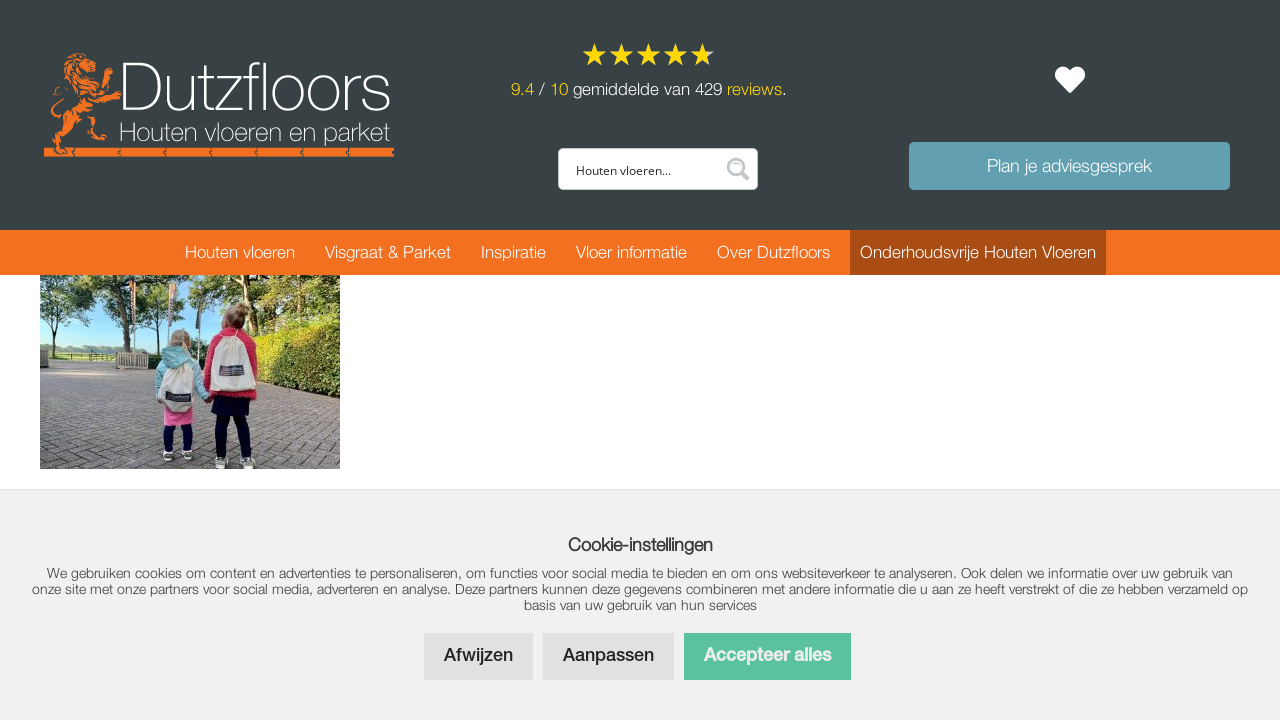

--- FILE ---
content_type: text/html; charset=UTF-8
request_url: https://www.dutzfloors.com/houten-vloeren-marum/kinderen_showroom_marum/
body_size: 43531
content:
<!DOCTYPE html>
<html lang="nl-NL" prefix="og: https://ogp.me/ns#">
<head>
	<meta charset="UTF-8">
	<meta http-equiv="X-UA-Compatible" content="IE=edge" />
	<link rel="profile" href="https://gmpg.org/xfn/11">
	<meta name="viewport" content="width=device-width, initial-scale=1">
<!-- Search Engine Optimization door Rank Math - https://rankmath.com/ -->
<title>Kinderen_Showroom_Marum - Dutzfloors</title>
<meta name="robots" content="follow, index, max-snippet:-1, max-video-preview:-1, max-image-preview:large"/>
<link rel="canonical" href="https://www.dutzfloors.com/houten-vloeren-marum/kinderen_showroom_marum/#main" />
<meta property="og:locale" content="nl_NL" />
<meta property="og:type" content="article" />
<meta property="og:title" content="Kinderen_Showroom_Marum - Dutzfloors" />
<meta property="og:url" content="https://www.dutzfloors.com/houten-vloeren-marum/kinderen_showroom_marum/#main" />
<meta property="og:site_name" content="Dutzfloors" />
<meta property="og:updated_time" content="2019-10-14T13:57:47+02:00" />
<meta property="og:image" content="https://www.dutzfloors.com/wp-content/uploads/2019/10/Kinderen_Showroom_Marum.jpg" />
<meta property="og:image:secure_url" content="https://www.dutzfloors.com/wp-content/uploads/2019/10/Kinderen_Showroom_Marum.jpg" />
<meta property="og:image:width" content="880" />
<meta property="og:image:height" content="570" />
<meta property="og:image:alt" content="Kinderen showroom Marum" />
<meta property="og:image:type" content="image/jpeg" />
<meta name="twitter:card" content="summary_large_image" />
<meta name="twitter:title" content="Kinderen_Showroom_Marum - Dutzfloors" />
<meta name="twitter:image" content="https://www.dutzfloors.com/wp-content/uploads/2019/10/Kinderen_Showroom_Marum.jpg" />
<script type="application/ld+json" class="rank-math-schema">{"@context":"https://schema.org","@graph":[{"@type":"BreadcrumbList","@id":"https://www.dutzfloors.com/houten-vloeren-marum/kinderen_showroom_marum/#main#breadcrumb","itemListElement":[{"@type":"ListItem","position":"1","item":{"@id":"https://www.dutzfloors.com","name":"Home"}},{"@type":"ListItem","position":"2","item":{"@id":"https://www.dutzfloors.com/houten-vloeren-marum/","name":"Houten vloeren Marum"}},{"@type":"ListItem","position":"3","item":{"@id":"https://www.dutzfloors.com/houten-vloeren-marum/kinderen_showroom_marum/#main","name":"Kinderen_Showroom_Marum"}}]}]}</script>
<!-- /Rank Math WordPress SEO plugin -->

<link rel='dns-prefetch' href='//www.dutzfloors.com' />
<link rel='dns-prefetch' href='//cdnjs.cloudflare.com' />
<style id='wp-img-auto-sizes-contain-inline-css'>
img:is([sizes=auto i],[sizes^="auto," i]){contain-intrinsic-size:3000px 1500px}
/*# sourceURL=wp-img-auto-sizes-contain-inline-css */
</style>
<link rel='stylesheet' id='font-awesome-css' href='https://www.dutzfloors.com/wp-content/plugins/woocommerce-ajax-filters/berocket/assets/css/font-awesome.min.css?ver=0dfff4d785e1df51ef370e6dfbcaa157' media='all' />
<link rel='stylesheet' id='berocket_aapf_widget-style-css' href='https://www.dutzfloors.com/wp-content/plugins/woocommerce-ajax-filters/assets/frontend/css/fullmain.min.css?ver=1.6.9.4' media='all' />
<link rel='stylesheet' id='wp-block-library-css' href='https://www.dutzfloors.com/wp-includes/css/dist/block-library/style.min.css?ver=0dfff4d785e1df51ef370e6dfbcaa157' media='all' />
<style id='classic-theme-styles-inline-css'>
/*! This file is auto-generated */
.wp-block-button__link{color:#fff;background-color:#32373c;border-radius:9999px;box-shadow:none;text-decoration:none;padding:calc(.667em + 2px) calc(1.333em + 2px);font-size:1.125em}.wp-block-file__button{background:#32373c;color:#fff;text-decoration:none}
/*# sourceURL=/wp-includes/css/classic-themes.min.css */
</style>
<style id='global-styles-inline-css'>
:root{--wp--preset--aspect-ratio--square: 1;--wp--preset--aspect-ratio--4-3: 4/3;--wp--preset--aspect-ratio--3-4: 3/4;--wp--preset--aspect-ratio--3-2: 3/2;--wp--preset--aspect-ratio--2-3: 2/3;--wp--preset--aspect-ratio--16-9: 16/9;--wp--preset--aspect-ratio--9-16: 9/16;--wp--preset--color--black: #000000;--wp--preset--color--cyan-bluish-gray: #abb8c3;--wp--preset--color--white: #ffffff;--wp--preset--color--pale-pink: #f78da7;--wp--preset--color--vivid-red: #cf2e2e;--wp--preset--color--luminous-vivid-orange: #ff6900;--wp--preset--color--luminous-vivid-amber: #fcb900;--wp--preset--color--light-green-cyan: #7bdcb5;--wp--preset--color--vivid-green-cyan: #00d084;--wp--preset--color--pale-cyan-blue: #8ed1fc;--wp--preset--color--vivid-cyan-blue: #0693e3;--wp--preset--color--vivid-purple: #9b51e0;--wp--preset--color--contrast: var(--contrast);--wp--preset--color--contrast-2: var(--contrast-2);--wp--preset--color--contrast-3: var(--contrast-3);--wp--preset--color--base: var(--base);--wp--preset--color--base-2: var(--base-2);--wp--preset--color--base-3: var(--base-3);--wp--preset--color--accent: var(--accent);--wp--preset--gradient--vivid-cyan-blue-to-vivid-purple: linear-gradient(135deg,rgb(6,147,227) 0%,rgb(155,81,224) 100%);--wp--preset--gradient--light-green-cyan-to-vivid-green-cyan: linear-gradient(135deg,rgb(122,220,180) 0%,rgb(0,208,130) 100%);--wp--preset--gradient--luminous-vivid-amber-to-luminous-vivid-orange: linear-gradient(135deg,rgb(252,185,0) 0%,rgb(255,105,0) 100%);--wp--preset--gradient--luminous-vivid-orange-to-vivid-red: linear-gradient(135deg,rgb(255,105,0) 0%,rgb(207,46,46) 100%);--wp--preset--gradient--very-light-gray-to-cyan-bluish-gray: linear-gradient(135deg,rgb(238,238,238) 0%,rgb(169,184,195) 100%);--wp--preset--gradient--cool-to-warm-spectrum: linear-gradient(135deg,rgb(74,234,220) 0%,rgb(151,120,209) 20%,rgb(207,42,186) 40%,rgb(238,44,130) 60%,rgb(251,105,98) 80%,rgb(254,248,76) 100%);--wp--preset--gradient--blush-light-purple: linear-gradient(135deg,rgb(255,206,236) 0%,rgb(152,150,240) 100%);--wp--preset--gradient--blush-bordeaux: linear-gradient(135deg,rgb(254,205,165) 0%,rgb(254,45,45) 50%,rgb(107,0,62) 100%);--wp--preset--gradient--luminous-dusk: linear-gradient(135deg,rgb(255,203,112) 0%,rgb(199,81,192) 50%,rgb(65,88,208) 100%);--wp--preset--gradient--pale-ocean: linear-gradient(135deg,rgb(255,245,203) 0%,rgb(182,227,212) 50%,rgb(51,167,181) 100%);--wp--preset--gradient--electric-grass: linear-gradient(135deg,rgb(202,248,128) 0%,rgb(113,206,126) 100%);--wp--preset--gradient--midnight: linear-gradient(135deg,rgb(2,3,129) 0%,rgb(40,116,252) 100%);--wp--preset--font-size--small: 13px;--wp--preset--font-size--medium: 20px;--wp--preset--font-size--large: 36px;--wp--preset--font-size--x-large: 42px;--wp--preset--spacing--20: 0.44rem;--wp--preset--spacing--30: 0.67rem;--wp--preset--spacing--40: 1rem;--wp--preset--spacing--50: 1.5rem;--wp--preset--spacing--60: 2.25rem;--wp--preset--spacing--70: 3.38rem;--wp--preset--spacing--80: 5.06rem;--wp--preset--shadow--natural: 6px 6px 9px rgba(0, 0, 0, 0.2);--wp--preset--shadow--deep: 12px 12px 50px rgba(0, 0, 0, 0.4);--wp--preset--shadow--sharp: 6px 6px 0px rgba(0, 0, 0, 0.2);--wp--preset--shadow--outlined: 6px 6px 0px -3px rgb(255, 255, 255), 6px 6px rgb(0, 0, 0);--wp--preset--shadow--crisp: 6px 6px 0px rgb(0, 0, 0);}:where(.is-layout-flex){gap: 0.5em;}:where(.is-layout-grid){gap: 0.5em;}body .is-layout-flex{display: flex;}.is-layout-flex{flex-wrap: wrap;align-items: center;}.is-layout-flex > :is(*, div){margin: 0;}body .is-layout-grid{display: grid;}.is-layout-grid > :is(*, div){margin: 0;}:where(.wp-block-columns.is-layout-flex){gap: 2em;}:where(.wp-block-columns.is-layout-grid){gap: 2em;}:where(.wp-block-post-template.is-layout-flex){gap: 1.25em;}:where(.wp-block-post-template.is-layout-grid){gap: 1.25em;}.has-black-color{color: var(--wp--preset--color--black) !important;}.has-cyan-bluish-gray-color{color: var(--wp--preset--color--cyan-bluish-gray) !important;}.has-white-color{color: var(--wp--preset--color--white) !important;}.has-pale-pink-color{color: var(--wp--preset--color--pale-pink) !important;}.has-vivid-red-color{color: var(--wp--preset--color--vivid-red) !important;}.has-luminous-vivid-orange-color{color: var(--wp--preset--color--luminous-vivid-orange) !important;}.has-luminous-vivid-amber-color{color: var(--wp--preset--color--luminous-vivid-amber) !important;}.has-light-green-cyan-color{color: var(--wp--preset--color--light-green-cyan) !important;}.has-vivid-green-cyan-color{color: var(--wp--preset--color--vivid-green-cyan) !important;}.has-pale-cyan-blue-color{color: var(--wp--preset--color--pale-cyan-blue) !important;}.has-vivid-cyan-blue-color{color: var(--wp--preset--color--vivid-cyan-blue) !important;}.has-vivid-purple-color{color: var(--wp--preset--color--vivid-purple) !important;}.has-black-background-color{background-color: var(--wp--preset--color--black) !important;}.has-cyan-bluish-gray-background-color{background-color: var(--wp--preset--color--cyan-bluish-gray) !important;}.has-white-background-color{background-color: var(--wp--preset--color--white) !important;}.has-pale-pink-background-color{background-color: var(--wp--preset--color--pale-pink) !important;}.has-vivid-red-background-color{background-color: var(--wp--preset--color--vivid-red) !important;}.has-luminous-vivid-orange-background-color{background-color: var(--wp--preset--color--luminous-vivid-orange) !important;}.has-luminous-vivid-amber-background-color{background-color: var(--wp--preset--color--luminous-vivid-amber) !important;}.has-light-green-cyan-background-color{background-color: var(--wp--preset--color--light-green-cyan) !important;}.has-vivid-green-cyan-background-color{background-color: var(--wp--preset--color--vivid-green-cyan) !important;}.has-pale-cyan-blue-background-color{background-color: var(--wp--preset--color--pale-cyan-blue) !important;}.has-vivid-cyan-blue-background-color{background-color: var(--wp--preset--color--vivid-cyan-blue) !important;}.has-vivid-purple-background-color{background-color: var(--wp--preset--color--vivid-purple) !important;}.has-black-border-color{border-color: var(--wp--preset--color--black) !important;}.has-cyan-bluish-gray-border-color{border-color: var(--wp--preset--color--cyan-bluish-gray) !important;}.has-white-border-color{border-color: var(--wp--preset--color--white) !important;}.has-pale-pink-border-color{border-color: var(--wp--preset--color--pale-pink) !important;}.has-vivid-red-border-color{border-color: var(--wp--preset--color--vivid-red) !important;}.has-luminous-vivid-orange-border-color{border-color: var(--wp--preset--color--luminous-vivid-orange) !important;}.has-luminous-vivid-amber-border-color{border-color: var(--wp--preset--color--luminous-vivid-amber) !important;}.has-light-green-cyan-border-color{border-color: var(--wp--preset--color--light-green-cyan) !important;}.has-vivid-green-cyan-border-color{border-color: var(--wp--preset--color--vivid-green-cyan) !important;}.has-pale-cyan-blue-border-color{border-color: var(--wp--preset--color--pale-cyan-blue) !important;}.has-vivid-cyan-blue-border-color{border-color: var(--wp--preset--color--vivid-cyan-blue) !important;}.has-vivid-purple-border-color{border-color: var(--wp--preset--color--vivid-purple) !important;}.has-vivid-cyan-blue-to-vivid-purple-gradient-background{background: var(--wp--preset--gradient--vivid-cyan-blue-to-vivid-purple) !important;}.has-light-green-cyan-to-vivid-green-cyan-gradient-background{background: var(--wp--preset--gradient--light-green-cyan-to-vivid-green-cyan) !important;}.has-luminous-vivid-amber-to-luminous-vivid-orange-gradient-background{background: var(--wp--preset--gradient--luminous-vivid-amber-to-luminous-vivid-orange) !important;}.has-luminous-vivid-orange-to-vivid-red-gradient-background{background: var(--wp--preset--gradient--luminous-vivid-orange-to-vivid-red) !important;}.has-very-light-gray-to-cyan-bluish-gray-gradient-background{background: var(--wp--preset--gradient--very-light-gray-to-cyan-bluish-gray) !important;}.has-cool-to-warm-spectrum-gradient-background{background: var(--wp--preset--gradient--cool-to-warm-spectrum) !important;}.has-blush-light-purple-gradient-background{background: var(--wp--preset--gradient--blush-light-purple) !important;}.has-blush-bordeaux-gradient-background{background: var(--wp--preset--gradient--blush-bordeaux) !important;}.has-luminous-dusk-gradient-background{background: var(--wp--preset--gradient--luminous-dusk) !important;}.has-pale-ocean-gradient-background{background: var(--wp--preset--gradient--pale-ocean) !important;}.has-electric-grass-gradient-background{background: var(--wp--preset--gradient--electric-grass) !important;}.has-midnight-gradient-background{background: var(--wp--preset--gradient--midnight) !important;}.has-small-font-size{font-size: var(--wp--preset--font-size--small) !important;}.has-medium-font-size{font-size: var(--wp--preset--font-size--medium) !important;}.has-large-font-size{font-size: var(--wp--preset--font-size--large) !important;}.has-x-large-font-size{font-size: var(--wp--preset--font-size--x-large) !important;}
:where(.wp-block-post-template.is-layout-flex){gap: 1.25em;}:where(.wp-block-post-template.is-layout-grid){gap: 1.25em;}
:where(.wp-block-term-template.is-layout-flex){gap: 1.25em;}:where(.wp-block-term-template.is-layout-grid){gap: 1.25em;}
:where(.wp-block-columns.is-layout-flex){gap: 2em;}:where(.wp-block-columns.is-layout-grid){gap: 2em;}
:root :where(.wp-block-pullquote){font-size: 1.5em;line-height: 1.6;}
/*# sourceURL=global-styles-inline-css */
</style>
<link rel='stylesheet' id='klantenvertellen-css' href='https://www.dutzfloors.com/wp-content/plugins/klantenvertellen/public/css/klantenvertellen-public.css?ver=1.0.0' media='all' />
<link rel='stylesheet' id='siteonline-cookie-manager-css' href='https://www.dutzfloors.com/wp-content/plugins/siteonline-cookie-manager/public/css/siteonline-cookie-manager-public.css?ver=1.0.1' media='all' />
<link rel='stylesheet' id='woocommerce-layout-css' href='https://www.dutzfloors.com/wp-content/plugins/woocommerce/assets/css/woocommerce-layout.css?ver=10.4.3' media='all' />
<link rel='stylesheet' id='woocommerce-smallscreen-css' href='https://www.dutzfloors.com/wp-content/plugins/woocommerce/assets/css/woocommerce-smallscreen.css?ver=10.4.3' media='only screen and (max-width: 768px)' />
<link rel='stylesheet' id='woocommerce-general-css' href='https://www.dutzfloors.com/wp-content/plugins/woocommerce/assets/css/woocommerce.css?ver=10.4.3' media='all' />
<style id='woocommerce-general-inline-css'>
.woocommerce .page-header-image-single {display: none;}.woocommerce .entry-content,.woocommerce .product .entry-summary {margin-top: 0;}.related.products {clear: both;}.checkout-subscribe-prompt.clear {visibility: visible;height: initial;width: initial;}@media (max-width:768px) {.woocommerce .woocommerce-ordering,.woocommerce-page .woocommerce-ordering {float: none;}.woocommerce .woocommerce-ordering select {max-width: 100%;}.woocommerce ul.products li.product,.woocommerce-page ul.products li.product,.woocommerce-page[class*=columns-] ul.products li.product,.woocommerce[class*=columns-] ul.products li.product {width: 100%;float: none;}}
/*# sourceURL=woocommerce-general-inline-css */
</style>
<style id='woocommerce-inline-inline-css'>
.woocommerce form .form-row .required { visibility: visible; }
/*# sourceURL=woocommerce-inline-inline-css */
</style>
<link rel='stylesheet' id='xoo-wsc-fonts-css' href='https://www.dutzfloors.com/wp-content/plugins/side-cart-woocommerce/assets/css/xoo-wsc-fonts.css?ver=2.7.2' media='all' />
<link rel='stylesheet' id='xoo-wsc-style-css' href='https://www.dutzfloors.com/wp-content/plugins/side-cart-woocommerce/assets/css/xoo-wsc-style.css?ver=2.7.2' media='all' />
<style id='xoo-wsc-style-inline-css'>




.xoo-wsc-ft-buttons-cont a.xoo-wsc-ft-btn, .xoo-wsc-container .xoo-wsc-btn {
	background-color: #629fb1;
	color: #ffffff;
	border: 0px solid #000000;
	padding: 10px 20px;
}

.xoo-wsc-ft-buttons-cont a.xoo-wsc-ft-btn:hover, .xoo-wsc-container .xoo-wsc-btn:hover {
	background-color: #ffffff;
	color: #000000;
	border: 0px solid #000000;
}

 

.xoo-wsc-footer{
	background-color: #ffffff;
	color: #000000;
	padding: 10px 20px;
	box-shadow: 0 -5px 10px #0000001a;
}

.xoo-wsc-footer, .xoo-wsc-footer a, .xoo-wsc-footer .amount{
	font-size: 17px;
}

.xoo-wsc-btn .amount{
	color: #ffffff}

.xoo-wsc-btn:hover .amount{
	color: #000000;
}

.xoo-wsc-ft-buttons-cont{
	grid-template-columns: auto;
}

.xoo-wsc-basket{
	bottom: 12px;
	right: 0px;
	background-color: #629fb1;
	color: #ffffff;
	box-shadow: 0;
	border-radius: 14px;
	display: none;
	width: 60px;
	height: 60px;
}


.xoo-wsc-bki{
	font-size: 30px}

.xoo-wsc-items-count{
	top: -9px;
	left: -8px;
}

.xoo-wsc-items-count, .xoo-wsch-items-count{
	background-color: #444444;
	color: #ffffff;
}

.xoo-wsc-container, .xoo-wsc-slider{
	max-width: 375px;
	right: -375px;
	top: 0;bottom: 0;
	bottom: 0;
	font-family: }


.xoo-wsc-cart-active .xoo-wsc-container, .xoo-wsc-slider-active .xoo-wsc-slider{
	right: 0;
}


.xoo-wsc-cart-active .xoo-wsc-basket{
	right: 375px;
}

.xoo-wsc-slider{
	right: -375px;
}

span.xoo-wsch-close {
    font-size: 16px;
}

	.xoo-wsch-top{
		justify-content: flex-start;
	}
	span.xoo-wsch-close {
	    right: 10px;
	}

.xoo-wsch-text{
	font-size: 20px;
}

.xoo-wsc-header{
	color: #000000;
	background-color: #ffffff;
	border-bottom: 2px solid #eee;
	padding: 15px 15px;
}


.xoo-wsc-body{
	background-color: #ffffff;
}

.xoo-wsc-products:not(.xoo-wsc-pattern-card), .xoo-wsc-products:not(.xoo-wsc-pattern-card) span.amount, .xoo-wsc-products:not(.xoo-wsc-pattern-card) a{
	font-size: 15px;
	color: #000000;
}

.xoo-wsc-products:not(.xoo-wsc-pattern-card) .xoo-wsc-product{
	padding: 10px 10px;
	margin: 0;
	border-radius: 0px;
	box-shadow: 0 0;
	background-color: transparent;
}

.xoo-wsc-sum-col{
	justify-content: center;
}


/** Shortcode **/
.xoo-wsc-sc-count{
	background-color: #000000;
	color: #ffffff;
}

.xoo-wsc-sc-bki{
	font-size: 28px;
	color: #000000;
}
.xoo-wsc-sc-cont{
	color: #000000;
}


.xoo-wsc-product dl.variation {
	display: block;
}


.xoo-wsc-product-cont{
	padding: 10px 10px;
}

.xoo-wsc-products:not(.xoo-wsc-pattern-card) .xoo-wsc-img-col{
	width: 20%;
}

.xoo-wsc-pattern-card .xoo-wsc-img-col img{
	max-width: 100%;
	height: auto;
}

.xoo-wsc-products:not(.xoo-wsc-pattern-card) .xoo-wsc-sum-col{
	width: 80%;
}

.xoo-wsc-pattern-card .xoo-wsc-product-cont{
	width: 50% 
}

@media only screen and (max-width: 600px) {
	.xoo-wsc-pattern-card .xoo-wsc-product-cont  {
		width: 50%;
	}
}


.xoo-wsc-pattern-card .xoo-wsc-product{
	border: 0;
	box-shadow: 0px 10px 15px -12px #0000001a;
}


.xoo-wsc-sm-front{
	background-color: #eee;
}
.xoo-wsc-pattern-card, .xoo-wsc-sm-front{
	border-bottom-left-radius: 5px;
	border-bottom-right-radius: 5px;
}
.xoo-wsc-pattern-card, .xoo-wsc-img-col img, .xoo-wsc-img-col, .xoo-wsc-sm-back-cont{
	border-top-left-radius: 5px;
	border-top-right-radius: 5px;
}
.xoo-wsc-sm-back{
	background-color: #fff;
}
.xoo-wsc-pattern-card, .xoo-wsc-pattern-card a, .xoo-wsc-pattern-card .amount{
	font-size: 15px;
}

.xoo-wsc-sm-front, .xoo-wsc-sm-front a, .xoo-wsc-sm-front .amount{
	color: #000;
}

.xoo-wsc-sm-back, .xoo-wsc-sm-back a, .xoo-wsc-sm-back .amount{
	color: #000;
}


.magictime {
    animation-duration: 0.5s;
}



span.xoo-wsch-items-count{
	height: 20px;
	line-height: 20px;
	width: 20px;
}

span.xoo-wsch-icon{
	font-size: 30px
}

.xoo-wsc-smr-del{
	font-size: 15px
}
/*# sourceURL=xoo-wsc-style-inline-css */
</style>
<link rel='stylesheet' id='moodboard-css' href='https://www.dutzfloors.com/wp-content/themes/generatepress_child/css/moodboard.css?ver=1.0' media='all' />
<link rel='stylesheet' id='generate-style-grid-css' href='https://www.dutzfloors.com/wp-content/themes/generatepress/assets/css/unsemantic-grid.min.css?ver=3.6.1' media='all' />
<link rel='stylesheet' id='generate-style-css' href='https://www.dutzfloors.com/wp-content/themes/generatepress/assets/css/style.min.css?ver=3.6.1' media='all' />
<style id='generate-style-inline-css'>
body{background-color:#ffffff;color:#3a3a3a;}a{color:#ee7127;}a:hover, a:focus, a:active{color:#be5a1f;}body .grid-container{max-width:1880px;}.wp-block-group__inner-container{max-width:1880px;margin-left:auto;margin-right:auto;}.site-header .header-image{width:470px;}:root{--contrast:#222222;--contrast-2:#575760;--contrast-3:#b2b2be;--base:#f0f0f0;--base-2:#f7f8f9;--base-3:#ffffff;--accent:#1e73be;}:root .has-contrast-color{color:var(--contrast);}:root .has-contrast-background-color{background-color:var(--contrast);}:root .has-contrast-2-color{color:var(--contrast-2);}:root .has-contrast-2-background-color{background-color:var(--contrast-2);}:root .has-contrast-3-color{color:var(--contrast-3);}:root .has-contrast-3-background-color{background-color:var(--contrast-3);}:root .has-base-color{color:var(--base);}:root .has-base-background-color{background-color:var(--base);}:root .has-base-2-color{color:var(--base-2);}:root .has-base-2-background-color{background-color:var(--base-2);}:root .has-base-3-color{color:var(--base-3);}:root .has-base-3-background-color{background-color:var(--base-3);}:root .has-accent-color{color:var(--accent);}:root .has-accent-background-color{background-color:var(--accent);}body, button, input, select, textarea{font-family:HelveticaNeue-Light;}.main-title{font-family:HelveticaNeue-Light;font-size:45px;}.site-description{font-size:17px;}.main-navigation a, .main-navigation .menu-toggle, .main-navigation .menu-bar-items{font-family:HelveticaNeue-Light;font-weight:100;font-size:15px;}.widget-title{text-transform:uppercase;font-size:22px;}button:not(.menu-toggle),html input[type="button"],input[type="reset"],input[type="submit"],.button,.wp-block-button .wp-block-button__link{font-family:HelveticaNeue-Medium;}.site-info{font-size:14px;}h1{font-family:HelveticaNeue-Light;font-weight:300;font-size:30px;}h2{font-family:HelveticaNeue-Light;font-weight:300;font-size:30px;}h3{font-family:HelveticaNeue-Light;font-weight:300;font-size:30px;}h4{font-family:HelveticaNeue-Light;font-weight:300;font-size:30px;line-height:1.2;}h5{font-weight:300;font-size:30px;line-height:1.2;}.top-bar{background-color:#636363;color:#ffffff;}.top-bar a{color:#ffffff;}.top-bar a:hover{color:#303030;}.site-header{background-color:rgba(0,0,0,0.6);color:#3a3a3a;}.site-header a{color:#3a3a3a;}.main-title a,.main-title a:hover{color:#ffffff;}.site-description{color:#ffffff;}.main-navigation,.main-navigation ul ul{background-color:#ee7127;}.main-navigation .main-nav ul li a, .main-navigation .menu-toggle, .main-navigation .menu-bar-items{color:#ffffff;}.main-navigation .main-nav ul li:not([class*="current-menu-"]):hover > a, .main-navigation .main-nav ul li:not([class*="current-menu-"]):focus > a, .main-navigation .main-nav ul li.sfHover:not([class*="current-menu-"]) > a, .main-navigation .menu-bar-item:hover > a, .main-navigation .menu-bar-item.sfHover > a{color:#ffffff;background-color:#be5a1f;}button.menu-toggle:hover,button.menu-toggle:focus,.main-navigation .mobile-bar-items a,.main-navigation .mobile-bar-items a:hover,.main-navigation .mobile-bar-items a:focus{color:#ffffff;}.main-navigation .main-nav ul li[class*="current-menu-"] > a{color:#000000;background-color:#ee7127;}.navigation-search input[type="search"],.navigation-search input[type="search"]:active, .navigation-search input[type="search"]:focus, .main-navigation .main-nav ul li.search-item.active > a, .main-navigation .menu-bar-items .search-item.active > a{color:#ffffff;background-color:#be5a1f;}.main-navigation ul ul{background-color:#3f3f3f;}.main-navigation .main-nav ul ul li a{color:#ffffff;}.main-navigation .main-nav ul ul li:not([class*="current-menu-"]):hover > a,.main-navigation .main-nav ul ul li:not([class*="current-menu-"]):focus > a, .main-navigation .main-nav ul ul li.sfHover:not([class*="current-menu-"]) > a{color:#ffffff;background-color:#4f4f4f;}.main-navigation .main-nav ul ul li[class*="current-menu-"] > a{color:#ffffff;background-color:#4f4f4f;}.separate-containers .inside-article, .separate-containers .comments-area, .separate-containers .page-header, .one-container .container, .separate-containers .paging-navigation, .inside-page-header{background-color:#ffffff;}.entry-meta{color:#595959;}.entry-meta a{color:#595959;}.entry-meta a:hover{color:#ee7127;}h1{color:#ee7127;}h2{color:#ee7127;}h3{color:#ee7127;}h4{color:#ee7127;}h5{color:#ee7127;}.sidebar .widget{background-color:#ffffff;}.sidebar .widget .widget-title{color:#000000;}.footer-widgets{color:#ffffff;background-color:#384244;}.footer-widgets a{color:#ffffff;}.footer-widgets a:hover{color:#ee7127;}.footer-widgets .widget-title{color:#ee7127;}.site-info{color:#ffffff;background-color:#202020;}.site-info a{color:#ffffff;}.site-info a:hover{color:#dddddd;}.footer-bar .widget_nav_menu .current-menu-item a{color:#dddddd;}input[type="text"],input[type="email"],input[type="url"],input[type="password"],input[type="search"],input[type="tel"],input[type="number"],textarea,select{color:#666666;background-color:#fafafa;border-color:#cccccc;}input[type="text"]:focus,input[type="email"]:focus,input[type="url"]:focus,input[type="password"]:focus,input[type="search"]:focus,input[type="tel"]:focus,input[type="number"]:focus,textarea:focus,select:focus{color:#666666;background-color:#ffffff;border-color:#bfbfbf;}button,html input[type="button"],input[type="reset"],input[type="submit"],a.button,a.wp-block-button__link:not(.has-background){color:#ffffff;background-color:#ee7127;}button:hover,html input[type="button"]:hover,input[type="reset"]:hover,input[type="submit"]:hover,a.button:hover,button:focus,html input[type="button"]:focus,input[type="reset"]:focus,input[type="submit"]:focus,a.button:focus,a.wp-block-button__link:not(.has-background):active,a.wp-block-button__link:not(.has-background):focus,a.wp-block-button__link:not(.has-background):hover{color:#ffffff;background-color:#be5a1f;}a.generate-back-to-top{background-color:rgba( 0,0,0,0.4 );color:#ffffff;}a.generate-back-to-top:hover,a.generate-back-to-top:focus{background-color:rgba( 0,0,0,0.6 );color:#ffffff;}:root{--gp-search-modal-bg-color:var(--base-3);--gp-search-modal-text-color:var(--contrast);--gp-search-modal-overlay-bg-color:rgba(0,0,0,0.2);}@media (max-width: 768px){.main-navigation .menu-bar-item:hover > a, .main-navigation .menu-bar-item.sfHover > a{background:none;color:#ffffff;}}.inside-top-bar{padding:10px;}.inside-header{padding:16px 20px 20px 20px;}.separate-containers .inside-article, .separate-containers .comments-area, .separate-containers .page-header, .separate-containers .paging-navigation, .one-container .site-content, .inside-page-header{padding:0px 40px 0px 40px;}.site-main .wp-block-group__inner-container{padding:0px 40px 0px 40px;}.entry-content .alignwide, body:not(.no-sidebar) .entry-content .alignfull{margin-left:-40px;width:calc(100% + 80px);max-width:calc(100% + 80px);}.separate-containers .widget, .separate-containers .site-main > *, .separate-containers .page-header, .widget-area .main-navigation{margin-bottom:0px;}.separate-containers .site-main{margin:0px;}.both-right.separate-containers .inside-left-sidebar{margin-right:0px;}.both-right.separate-containers .inside-right-sidebar{margin-left:0px;}.both-left.separate-containers .inside-left-sidebar{margin-right:0px;}.both-left.separate-containers .inside-right-sidebar{margin-left:0px;}.separate-containers .page-header-image, .separate-containers .page-header-contained, .separate-containers .page-header-image-single, .separate-containers .page-header-content-single{margin-top:0px;}.separate-containers .inside-right-sidebar, .separate-containers .inside-left-sidebar{margin-top:0px;margin-bottom:0px;}.main-navigation .main-nav ul li a,.menu-toggle,.main-navigation .mobile-bar-items a{padding-left:40px;padding-right:40px;line-height:40px;}.main-navigation .main-nav ul ul li a{padding:10px 40px 10px 40px;}.main-navigation ul ul{width:235px;}.navigation-search input[type="search"]{height:40px;}.rtl .menu-item-has-children .dropdown-menu-toggle{padding-left:40px;}.menu-item-has-children .dropdown-menu-toggle{padding-right:40px;}.rtl .main-navigation .main-nav ul li.menu-item-has-children > a{padding-right:40px;}@media (max-width:768px){.separate-containers .inside-article, .separate-containers .comments-area, .separate-containers .page-header, .separate-containers .paging-navigation, .one-container .site-content, .inside-page-header{padding:0px 5px 0px 5px;}.site-main .wp-block-group__inner-container{padding:0px 5px 0px 5px;}.site-info{padding-right:10px;padding-left:10px;}.entry-content .alignwide, body:not(.no-sidebar) .entry-content .alignfull{margin-left:-5px;width:calc(100% + 10px);max-width:calc(100% + 10px);}}.one-container .sidebar .widget{padding:0px;}@media (max-width: 768px){.main-navigation .menu-toggle,.main-navigation .mobile-bar-items,.sidebar-nav-mobile:not(#sticky-placeholder){display:block;}.main-navigation ul,.gen-sidebar-nav{display:none;}[class*="nav-float-"] .site-header .inside-header > *{float:none;clear:both;}}
.dynamic-author-image-rounded{border-radius:100%;}.dynamic-featured-image, .dynamic-author-image{vertical-align:middle;}.one-container.blog .dynamic-content-template:not(:last-child), .one-container.archive .dynamic-content-template:not(:last-child){padding-bottom:0px;}.dynamic-entry-excerpt > p:last-child{margin-bottom:0px;}
.main-navigation .main-nav ul li a,.menu-toggle,.main-navigation .mobile-bar-items a{transition: line-height 300ms ease}
/*# sourceURL=generate-style-inline-css */
</style>
<link rel='stylesheet' id='generate-mobile-style-css' href='https://www.dutzfloors.com/wp-content/themes/generatepress/assets/css/mobile.min.css?ver=3.6.1' media='all' />
<link rel='stylesheet' id='generate-font-icons-css' href='https://www.dutzfloors.com/wp-content/themes/generatepress/assets/css/components/font-icons.min.css?ver=3.6.1' media='all' />
<link rel='stylesheet' id='generate-child-css' href='https://www.dutzfloors.com/wp-content/themes/generatepress_child/style.css?ver=1696322895' media='all' />
<link rel='stylesheet' id='font-awesome-all-css' href='https://www.dutzfloors.com/wp-content/plugins/jet-menu/assets/public/lib/font-awesome/css/all.min.css?ver=5.12.0' media='all' />
<link rel='stylesheet' id='font-awesome-v4-shims-css' href='https://www.dutzfloors.com/wp-content/plugins/jet-menu/assets/public/lib/font-awesome/css/v4-shims.min.css?ver=5.12.0' media='all' />
<link rel='stylesheet' id='jet-menu-public-styles-css' href='https://www.dutzfloors.com/wp-content/plugins/jet-menu/assets/public/css/public.css?ver=2.4.8.1' media='all' />
<link rel='stylesheet' id='jet-menu-general-css' href='https://www.dutzfloors.com/wp-content/uploads/jet-menu/jet-menu-general.css?ver=1664800698' media='all' />
<link rel='stylesheet' id='elementor-frontend-css' href='https://www.dutzfloors.com/wp-content/uploads/elementor/css/custom-frontend.min.css?ver=1768400614' media='all' />
<link rel='stylesheet' id='widget-heading-css' href='https://www.dutzfloors.com/wp-content/plugins/elementor/assets/css/widget-heading.min.css?ver=3.34.1' media='all' />
<link rel='stylesheet' id='e-popup-css' href='https://www.dutzfloors.com/wp-content/plugins/elementor-pro/assets/css/conditionals/popup.min.css?ver=3.34.0' media='all' />
<link rel='stylesheet' id='widget-icon-list-css' href='https://www.dutzfloors.com/wp-content/uploads/elementor/css/custom-widget-icon-list.min.css?ver=1768400614' media='all' />
<link rel='stylesheet' id='widget-image-css' href='https://www.dutzfloors.com/wp-content/plugins/elementor/assets/css/widget-image.min.css?ver=3.34.1' media='all' />
<link rel='stylesheet' id='e-sticky-css' href='https://www.dutzfloors.com/wp-content/plugins/elementor-pro/assets/css/modules/sticky.min.css?ver=3.34.0' media='all' />
<link rel='stylesheet' id='widget-posts-css' href='https://www.dutzfloors.com/wp-content/plugins/elementor-pro/assets/css/widget-posts.min.css?ver=3.34.0' media='all' />
<link rel='stylesheet' id='elementor-icons-css' href='https://www.dutzfloors.com/wp-content/plugins/elementor/assets/lib/eicons/css/elementor-icons.min.css?ver=5.45.0' media='all' />
<link rel='stylesheet' id='elementor-post-4995-css' href='https://www.dutzfloors.com/wp-content/uploads/elementor/css/post-4995.css?ver=1768400614' media='all' />
<link rel='stylesheet' id='font-awesome-5-all-css' href='https://www.dutzfloors.com/wp-content/plugins/elementor/assets/lib/font-awesome/css/all.min.css?ver=3.34.1' media='all' />
<link rel='stylesheet' id='font-awesome-4-shim-css' href='https://www.dutzfloors.com/wp-content/plugins/elementor/assets/lib/font-awesome/css/v4-shims.min.css?ver=3.34.1' media='all' />
<link rel='stylesheet' id='elementor-post-26282-css' href='https://www.dutzfloors.com/wp-content/uploads/elementor/css/post-26282.css?ver=1768400614' media='all' />
<link rel='stylesheet' id='elementor-post-25767-css' href='https://www.dutzfloors.com/wp-content/uploads/elementor/css/post-25767.css?ver=1768400618' media='all' />
<link rel='stylesheet' id='elementor-post-11430-css' href='https://www.dutzfloors.com/wp-content/uploads/elementor/css/post-11430.css?ver=1768400618' media='all' />
<link rel='stylesheet' id='elementor-post-10208-css' href='https://www.dutzfloors.com/wp-content/uploads/elementor/css/post-10208.css?ver=1768400615' media='all' />
<link rel='stylesheet' id='elementor-post-9549-css' href='https://www.dutzfloors.com/wp-content/uploads/elementor/css/post-9549.css?ver=1768400615' media='all' />
<link rel='stylesheet' id='mollie-applepaydirect-css' href='https://www.dutzfloors.com/wp-content/plugins/mollie-payments-for-woocommerce/public/css/mollie-applepaydirect.min.css?ver=1766140409' media='screen' />
<link rel='stylesheet' id='wc-custom-add-to-cart-css' href='https://www.dutzfloors.com/wp-content/plugins/woo-custom-add-to-cart-button/assets/css/wc-custom-add-to-cart.min.css?ver=1.2.6' media='all' />
<link rel='stylesheet' id='slickslider-css' href='https://www.dutzfloors.com/wp-content/themes/generatepress_child/css/slick.css?ver=1.0.0' media='all' />
<link rel='stylesheet' id='slickslider-theme-css' href='https://www.dutzfloors.com/wp-content/themes/generatepress_child/css/slick-theme.css?ver=1.0.0' media='all' />
<link rel='stylesheet' id='magnific-popup-css' href='https://www.dutzfloors.com/wp-content/themes/generatepress_child/css/magnific-popup.css?ver=1.0.0' media='all' />
<link rel='stylesheet' id='generate-sticky-css' href='https://www.dutzfloors.com/wp-content/plugins/gp-premium/menu-plus/functions/css/sticky.min.css?ver=2.5.5' media='all' />
<link rel='stylesheet' id='eael-general-css' href='https://www.dutzfloors.com/wp-content/plugins/essential-addons-for-elementor-lite/assets/front-end/css/view/general.min.css?ver=6.5.4' media='all' />
<link rel='stylesheet' id='ecs-styles-css' href='https://www.dutzfloors.com/wp-content/plugins/ele-custom-skin/assets/css/ecs-style.css?ver=3.1.9' media='all' />
<link rel='stylesheet' id='elementor-post-21649-css' href='https://www.dutzfloors.com/wp-content/uploads/elementor/css/post-21649.css?ver=1644406633' media='all' />
<link rel='stylesheet' id='elementor-gf-local-roboto-css' href='https://www.dutzfloors.com/wp-content/uploads/elementor/google-fonts/css/roboto.css?ver=1742472004' media='all' />
<link rel='stylesheet' id='elementor-gf-local-robotoslab-css' href='https://www.dutzfloors.com/wp-content/uploads/elementor/google-fonts/css/robotoslab.css?ver=1742472006' media='all' />
<link rel='stylesheet' id='elementor-icons-shared-0-css' href='https://www.dutzfloors.com/wp-content/plugins/elementor/assets/lib/font-awesome/css/fontawesome.min.css?ver=5.15.3' media='all' />
<link rel='stylesheet' id='elementor-icons-fa-solid-css' href='https://www.dutzfloors.com/wp-content/plugins/elementor/assets/lib/font-awesome/css/solid.min.css?ver=5.15.3' media='all' />
<link rel='stylesheet' id='elementor-icons-fa-brands-css' href='https://www.dutzfloors.com/wp-content/plugins/elementor/assets/lib/font-awesome/css/brands.min.css?ver=5.15.3' media='all' />
<!--n2css--><!--n2js--><script src="https://www.dutzfloors.com/wp-includes/js/jquery/jquery.min.js?ver=3.7.1" id="jquery-core-js"></script>
<script src="https://www.dutzfloors.com/wp-includes/js/jquery/jquery-migrate.min.js?ver=3.4.1" id="jquery-migrate-js"></script>
<script id="equal-height-columns-js-extra">
var equalHeightColumnElements = {"element-groups":{"1":{"selector":"","breakpoint":768}}};
//# sourceURL=equal-height-columns-js-extra
</script>
<script src="https://www.dutzfloors.com/wp-content/plugins/equal-height-columns/public/js/equal-height-columns-public.js?ver=1.2.1" id="equal-height-columns-js"></script>
<script id="image-watermark-no-right-click-js-before">
var iwArgsNoRightClick = {"rightclick":"Y","draganddrop":"Y"};

//# sourceURL=image-watermark-no-right-click-js-before
</script>
<script src="https://www.dutzfloors.com/wp-content/plugins/image-watermark/js/no-right-click.js?ver=1.9.1" id="image-watermark-no-right-click-js"></script>
<script src="https://cdnjs.cloudflare.com/ajax/libs/jquery.matchHeight/0.7.2/jquery.matchHeight-min.js?ver=1" id="matchHeight-js"></script>
<script src="https://www.dutzfloors.com/wp-content/plugins/klantenvertellen/public/js/klantenvertellen-public.js?ver=1.0.0" id="klantenvertellen-js"></script>
<script src="https://www.dutzfloors.com/wp-content/plugins/siteonline-cookie-manager/public/js/siteonline-cookie-manager-public.js?ver=1.0.1" id="siteonline-cookie-manager-js"></script>
<script src="https://www.dutzfloors.com/wp-content/plugins/woocommerce/assets/js/jquery-blockui/jquery.blockUI.min.js?ver=2.7.0-wc.10.4.3" id="wc-jquery-blockui-js" defer data-wp-strategy="defer"></script>
<script id="wc-add-to-cart-js-extra">
var wc_add_to_cart_params = {"ajax_url":"/wp-admin/admin-ajax.php","wc_ajax_url":"/?wc-ajax=%%endpoint%%","i18n_view_cart":"Bekijk winkelwagen","cart_url":"https://www.dutzfloors.com/winkelwagen/","is_cart":"","cart_redirect_after_add":"no"};
//# sourceURL=wc-add-to-cart-js-extra
</script>
<script src="https://www.dutzfloors.com/wp-content/plugins/woocommerce/assets/js/frontend/add-to-cart.min.js?ver=10.4.3" id="wc-add-to-cart-js" defer data-wp-strategy="defer"></script>
<script src="https://www.dutzfloors.com/wp-content/plugins/woocommerce/assets/js/js-cookie/js.cookie.min.js?ver=2.1.4-wc.10.4.3" id="wc-js-cookie-js" defer data-wp-strategy="defer"></script>
<script id="woocommerce-js-extra">
var woocommerce_params = {"ajax_url":"/wp-admin/admin-ajax.php","wc_ajax_url":"/?wc-ajax=%%endpoint%%","i18n_password_show":"Wachtwoord weergeven","i18n_password_hide":"Wachtwoord verbergen"};
//# sourceURL=woocommerce-js-extra
</script>
<script src="https://www.dutzfloors.com/wp-content/plugins/woocommerce/assets/js/frontend/woocommerce.min.js?ver=10.4.3" id="woocommerce-js" defer data-wp-strategy="defer"></script>
<script src="https://www.dutzfloors.com/wp-content/plugins/elementor/assets/lib/font-awesome/js/v4-shims.min.js?ver=3.34.1" id="font-awesome-4-shim-js"></script>
<script id="ecs_ajax_load-js-extra">
var ecs_ajax_params = {"ajaxurl":"https://www.dutzfloors.com/wp-admin/admin-ajax.php","posts":"{\"attachment\":\"kinderen_showroom_marum\",\"error\":\"\",\"m\":\"\",\"p\":0,\"post_parent\":\"\",\"subpost\":\"\",\"subpost_id\":\"\",\"attachment_id\":0,\"name\":\"kinderen_showroom_marum\",\"pagename\":\"\",\"page_id\":0,\"second\":\"\",\"minute\":\"\",\"hour\":\"\",\"day\":0,\"monthnum\":0,\"year\":0,\"w\":0,\"category_name\":\"\",\"tag\":\"\",\"cat\":\"\",\"tag_id\":\"\",\"author\":\"\",\"author_name\":\"\",\"feed\":\"\",\"tb\":\"\",\"paged\":0,\"meta_key\":\"\",\"meta_value\":\"\",\"preview\":\"\",\"s\":\"\",\"sentence\":\"\",\"title\":\"\",\"fields\":\"all\",\"menu_order\":\"\",\"embed\":\"\",\"category__in\":[],\"category__not_in\":[],\"category__and\":[],\"post__in\":[],\"post__not_in\":[],\"post_name__in\":[],\"tag__in\":[],\"tag__not_in\":[],\"tag__and\":[],\"tag_slug__in\":[],\"tag_slug__and\":[],\"post_parent__in\":[],\"post_parent__not_in\":[],\"author__in\":[],\"author__not_in\":[],\"search_columns\":[],\"ignore_sticky_posts\":false,\"suppress_filters\":false,\"cache_results\":true,\"update_post_term_cache\":true,\"update_menu_item_cache\":false,\"lazy_load_term_meta\":true,\"update_post_meta_cache\":true,\"post_type\":\"\",\"posts_per_page\":10,\"nopaging\":false,\"comments_per_page\":\"50\",\"no_found_rows\":false,\"order\":\"DESC\"}"};
//# sourceURL=ecs_ajax_load-js-extra
</script>
<script src="https://www.dutzfloors.com/wp-content/plugins/ele-custom-skin/assets/js/ecs_ajax_pagination.js?ver=3.1.9" id="ecs_ajax_load-js"></script>
<script src="https://www.dutzfloors.com/wp-content/plugins/ele-custom-skin/assets/js/ecs.js?ver=3.1.9" id="ecs-script-js"></script>
<link rel="https://api.w.org/" href="https://www.dutzfloors.com/wp-json/" /><link rel="alternate" title="JSON" type="application/json" href="https://www.dutzfloors.com/wp-json/wp/v2/media/2578" /><!-- Google Tag Manager -->
<script>(function(w,d,s,l,i){w[l]=w[l]||[];w[l].push({'gtm.start':
new Date().getTime(),event:'gtm.js'});var f=d.getElementsByTagName(s)[0],
j=d.createElement(s),dl=l!='dataLayer'?'&l='+l:'';j.async=true;j.src=
'https://www.googletagmanager.com/gtm.js?id='+i+dl;f.parentNode.insertBefore(j,f);
})(window,document,'script','dataLayer','GTM-NMNJKFP');</script>
<!-- End Google Tag Manager -->
		<style></style><meta name="robots" content="noindex, follow"><meta name="facebook-domain-verification" content="i7rwej08n8pgvscxxefpxfjo6l2jsj" />	<noscript><style>.woocommerce-product-gallery{ opacity: 1 !important; }</style></noscript>
	<meta name="generator" content="Elementor 3.34.1; features: additional_custom_breakpoints; settings: css_print_method-external, google_font-enabled, font_display-auto">
			<style>
				.e-con.e-parent:nth-of-type(n+4):not(.e-lazyloaded):not(.e-no-lazyload),
				.e-con.e-parent:nth-of-type(n+4):not(.e-lazyloaded):not(.e-no-lazyload) * {
					background-image: none !important;
				}
				@media screen and (max-height: 1024px) {
					.e-con.e-parent:nth-of-type(n+3):not(.e-lazyloaded):not(.e-no-lazyload),
					.e-con.e-parent:nth-of-type(n+3):not(.e-lazyloaded):not(.e-no-lazyload) * {
						background-image: none !important;
					}
				}
				@media screen and (max-height: 640px) {
					.e-con.e-parent:nth-of-type(n+2):not(.e-lazyloaded):not(.e-no-lazyload),
					.e-con.e-parent:nth-of-type(n+2):not(.e-lazyloaded):not(.e-no-lazyload) * {
						background-image: none !important;
					}
				}
			</style>
			<link rel="icon" href="https://www.dutzfloors.com/wp-content/uploads/2017/11/favicon-e1588159837119.png" sizes="32x32" />
<link rel="icon" href="https://www.dutzfloors.com/wp-content/uploads/2017/11/favicon-e1588159837119.png" sizes="192x192" />
<link rel="apple-touch-icon" href="https://www.dutzfloors.com/wp-content/uploads/2017/11/favicon-e1588159837119.png" />
<meta name="msapplication-TileImage" content="https://www.dutzfloors.com/wp-content/uploads/2017/11/favicon-e1588159837119.png" />
<noscript><style id="rocket-lazyload-nojs-css">.rll-youtube-player, [data-lazy-src]{display:none !important;}</style></noscript><link rel="stylesheet" id="asp-basic" href="https://www.dutzfloors.com/wp-content/cache/asp/style.basic-ho-is-po-no-da-au-au-se-is.css?mq=vBzrM6" media="all" /><style id='asp-instance-1'>div[id*='ajaxsearchpro1_'] div.asp_loader,div[id*='ajaxsearchpro1_'] div.asp_loader *{box-sizing:border-box !important;margin:0;padding:0;box-shadow:none}div[id*='ajaxsearchpro1_'] div.asp_loader{box-sizing:border-box;display:flex;flex:0 1 auto;flex-direction:column;flex-grow:0;flex-shrink:0;flex-basis:28px;max-width:100%;max-height:100%;align-items:center;justify-content:center}div[id*='ajaxsearchpro1_'] div.asp_loader-inner{width:100%;margin:0 auto;text-align:center;height:100%}@-webkit-keyframes scale{0%{-webkit-transform:scale(1);transform:scale(1);opacity:1}45%{-webkit-transform:scale(0.1);transform:scale(0.1);opacity:0.7}80%{-webkit-transform:scale(1);transform:scale(1);opacity:1}}@keyframes scale{0%{-webkit-transform:scale(1);transform:scale(1);opacity:1}45%{-webkit-transform:scale(0.1);transform:scale(0.1);opacity:0.7}80%{-webkit-transform:scale(1);transform:scale(1);opacity:1}}div[id*='ajaxsearchpro1_'] div.asp_ball-pulse>div:nth-child(0){-webkit-animation:scale 0.75s -0.36s infinite cubic-bezier(.2,.68,.18,1.08);animation:scale 0.75s -0.36s infinite cubic-bezier(.2,.68,.18,1.08)}div[id*='ajaxsearchpro1_'] div.asp_ball-pulse>div:nth-child(1){-webkit-animation:scale 0.75s -0.24s infinite cubic-bezier(.2,.68,.18,1.08);animation:scale 0.75s -0.24s infinite cubic-bezier(.2,.68,.18,1.08)}div[id*='ajaxsearchpro1_'] div.asp_ball-pulse>div:nth-child(2){-webkit-animation:scale 0.75s -0.12s infinite cubic-bezier(.2,.68,.18,1.08);animation:scale 0.75s -0.12s infinite cubic-bezier(.2,.68,.18,1.08)}div[id*='ajaxsearchpro1_'] div.asp_ball-pulse>div:nth-child(3){-webkit-animation:scale 0.75s 0s infinite cubic-bezier(.2,.68,.18,1.08);animation:scale 0.75s 0s infinite cubic-bezier(.2,.68,.18,1.08)}div[id*='ajaxsearchpro1_'] div.asp_ball-pulse>div{background-color:rgba(243,112,33,1);width:20%;height:20%;border-radius:100%;margin:0;margin-top:40%;margin-left:10%;float:left;-webkit-animation-fill-mode:both;animation-fill-mode:both;display:block;vertical-align:text-top}div[id*='ajaxsearchprores1_'] .asp_res_loader div.asp_loader,div[id*='ajaxsearchprores1_'] .asp_res_loader div.asp_loader *{box-sizing:border-box !important;margin:0;padding:0;box-shadow:none}div[id*='ajaxsearchprores1_'] .asp_res_loader div.asp_loader{box-sizing:border-box;display:flex;flex:0 1 auto;flex-direction:column;flex-grow:0;flex-shrink:0;flex-basis:28px;max-width:100%;max-height:100%;align-items:center;justify-content:center}div[id*='ajaxsearchprores1_'] .asp_res_loader div.asp_loader-inner{width:100%;margin:0 auto;text-align:center;height:100%}@-webkit-keyframes scale{0%{-webkit-transform:scale(1);transform:scale(1);opacity:1}45%{-webkit-transform:scale(0.1);transform:scale(0.1);opacity:0.7}80%{-webkit-transform:scale(1);transform:scale(1);opacity:1}}@keyframes scale{0%{-webkit-transform:scale(1);transform:scale(1);opacity:1}45%{-webkit-transform:scale(0.1);transform:scale(0.1);opacity:0.7}80%{-webkit-transform:scale(1);transform:scale(1);opacity:1}}div[id*='ajaxsearchprores1_'] .asp_res_loader div.asp_ball-pulse>div:nth-child(0){-webkit-animation:scale 0.75s -0.36s infinite cubic-bezier(.2,.68,.18,1.08);animation:scale 0.75s -0.36s infinite cubic-bezier(.2,.68,.18,1.08)}div[id*='ajaxsearchprores1_'] .asp_res_loader div.asp_ball-pulse>div:nth-child(1){-webkit-animation:scale 0.75s -0.24s infinite cubic-bezier(.2,.68,.18,1.08);animation:scale 0.75s -0.24s infinite cubic-bezier(.2,.68,.18,1.08)}div[id*='ajaxsearchprores1_'] .asp_res_loader div.asp_ball-pulse>div:nth-child(2){-webkit-animation:scale 0.75s -0.12s infinite cubic-bezier(.2,.68,.18,1.08);animation:scale 0.75s -0.12s infinite cubic-bezier(.2,.68,.18,1.08)}div[id*='ajaxsearchprores1_'] .asp_res_loader div.asp_ball-pulse>div:nth-child(3){-webkit-animation:scale 0.75s 0s infinite cubic-bezier(.2,.68,.18,1.08);animation:scale 0.75s 0s infinite cubic-bezier(.2,.68,.18,1.08)}div[id*='ajaxsearchprores1_'] .asp_res_loader div.asp_ball-pulse>div{background-color:rgba(243,112,33,1);width:20%;height:20%;border-radius:100%;margin:0;margin-top:40%;margin-left:10%;float:left;-webkit-animation-fill-mode:both;animation-fill-mode:both;display:block;vertical-align:text-top}#ajaxsearchpro1_1 div.asp_loader,#ajaxsearchpro1_2 div.asp_loader,#ajaxsearchpro1_1 div.asp_loader *,#ajaxsearchpro1_2 div.asp_loader *{box-sizing:border-box !important;margin:0;padding:0;box-shadow:none}#ajaxsearchpro1_1 div.asp_loader,#ajaxsearchpro1_2 div.asp_loader{box-sizing:border-box;display:flex;flex:0 1 auto;flex-direction:column;flex-grow:0;flex-shrink:0;flex-basis:28px;max-width:100%;max-height:100%;align-items:center;justify-content:center}#ajaxsearchpro1_1 div.asp_loader-inner,#ajaxsearchpro1_2 div.asp_loader-inner{width:100%;margin:0 auto;text-align:center;height:100%}@-webkit-keyframes scale{0%{-webkit-transform:scale(1);transform:scale(1);opacity:1}45%{-webkit-transform:scale(0.1);transform:scale(0.1);opacity:0.7}80%{-webkit-transform:scale(1);transform:scale(1);opacity:1}}@keyframes scale{0%{-webkit-transform:scale(1);transform:scale(1);opacity:1}45%{-webkit-transform:scale(0.1);transform:scale(0.1);opacity:0.7}80%{-webkit-transform:scale(1);transform:scale(1);opacity:1}}#ajaxsearchpro1_1 div.asp_ball-pulse>div:nth-child(0),#ajaxsearchpro1_2 div.asp_ball-pulse>div:nth-child(0){-webkit-animation:scale 0.75s -0.36s infinite cubic-bezier(.2,.68,.18,1.08);animation:scale 0.75s -0.36s infinite cubic-bezier(.2,.68,.18,1.08)}#ajaxsearchpro1_1 div.asp_ball-pulse>div:nth-child(1),#ajaxsearchpro1_2 div.asp_ball-pulse>div:nth-child(1){-webkit-animation:scale 0.75s -0.24s infinite cubic-bezier(.2,.68,.18,1.08);animation:scale 0.75s -0.24s infinite cubic-bezier(.2,.68,.18,1.08)}#ajaxsearchpro1_1 div.asp_ball-pulse>div:nth-child(2),#ajaxsearchpro1_2 div.asp_ball-pulse>div:nth-child(2){-webkit-animation:scale 0.75s -0.12s infinite cubic-bezier(.2,.68,.18,1.08);animation:scale 0.75s -0.12s infinite cubic-bezier(.2,.68,.18,1.08)}#ajaxsearchpro1_1 div.asp_ball-pulse>div:nth-child(3),#ajaxsearchpro1_2 div.asp_ball-pulse>div:nth-child(3){-webkit-animation:scale 0.75s 0s infinite cubic-bezier(.2,.68,.18,1.08);animation:scale 0.75s 0s infinite cubic-bezier(.2,.68,.18,1.08)}#ajaxsearchpro1_1 div.asp_ball-pulse>div,#ajaxsearchpro1_2 div.asp_ball-pulse>div{background-color:rgba(243,112,33,1);width:20%;height:20%;border-radius:100%;margin:0;margin-top:40%;margin-left:10%;float:left;-webkit-animation-fill-mode:both;animation-fill-mode:both;display:block;vertical-align:text-top}@-webkit-keyframes asp_an_fadeInDown{0%{opacity:0;-webkit-transform:translateY(-20px)}100%{opacity:1;-webkit-transform:translateY(0)}}@keyframes asp_an_fadeInDown{0%{opacity:0;transform:translateY(-20px)}100%{opacity:1;transform:translateY(0)}}.asp_an_fadeInDown{-webkit-animation-name:asp_an_fadeInDown;animation-name:asp_an_fadeInDown}div.asp_r.asp_r_1,div.asp_r.asp_r_1 *,div.asp_m.asp_m_1,div.asp_m.asp_m_1 *,div.asp_s.asp_s_1,div.asp_s.asp_s_1 *{-webkit-box-sizing:content-box;-moz-box-sizing:content-box;-ms-box-sizing:content-box;-o-box-sizing:content-box;box-sizing:content-box;border:0;border-radius:0;text-transform:none;text-shadow:none;box-shadow:none;text-decoration:none;text-align:left;letter-spacing:normal}div.asp_r.asp_r_1,div.asp_m.asp_m_1,div.asp_s.asp_s_1{-webkit-box-sizing:border-box;-moz-box-sizing:border-box;-ms-box-sizing:border-box;-o-box-sizing:border-box;box-sizing:border-box}div.asp_r.asp_r_1,div.asp_r.asp_r_1 *,div.asp_m.asp_m_1,div.asp_m.asp_m_1 *,div.asp_s.asp_s_1,div.asp_s.asp_s_1 *{padding:0;margin:0}.wpdreams_clear{clear:both}.asp_w_container_1{width:100%}#ajaxsearchpro1_1,#ajaxsearchpro1_2,div.asp_m.asp_m_1{width:100%;height:auto;max-height:none;border-radius:5px;background:#d1eaff;margin-top:0;margin-bottom:0;background-image:-moz-radial-gradient(center,ellipse cover,rgb(255,255,255),rgb(255,255,255));background-image:-webkit-gradient(radial,center center,0px,center center,100%,rgb(255,255,255),rgb(255,255,255));background-image:-webkit-radial-gradient(center,ellipse cover,rgb(255,255,255),rgb(255,255,255));background-image:-o-radial-gradient(center,ellipse cover,rgb(255,255,255),rgb(255,255,255));background-image:-ms-radial-gradient(center,ellipse cover,rgb(255,255,255),rgb(255,255,255));background-image:radial-gradient(ellipse at center,rgb(255,255,255),rgb(255,255,255));overflow:hidden;border:1px solid rgb(193,199,202);border-radius:5px 5px 5px 5px;box-shadow:none}#ajaxsearchpro1_1 .probox,#ajaxsearchpro1_2 .probox,div.asp_m.asp_m_1 .probox{margin:6px;height:28px;background:transparent;border:0 none rgb(255,255,255);border-radius:0;box-shadow:none}p[id*=asp-try-1]{color:rgb(85,85,85) !important;display:block}div.asp_main_container+[id*=asp-try-1]{width:100%}p[id*=asp-try-1] a{color:rgb(255,181,86) !important}p[id*=asp-try-1] a:after{color:rgb(85,85,85) !important;display:inline;content:','}p[id*=asp-try-1] a:last-child:after{display:none}#ajaxsearchpro1_1 .probox .proinput,#ajaxsearchpro1_2 .probox .proinput,div.asp_m.asp_m_1 .probox .proinput{font-weight:normal;font-family:"Open Sans";color:rgb(0,0,0);font-size:12px;line-height:15px;text-shadow:none;line-height:normal;flex-grow:1;order:5;margin:0 0 0 10px;padding:0 5px}#ajaxsearchpro1_1 .probox .proinput input.orig,#ajaxsearchpro1_2 .probox .proinput input.orig,div.asp_m.asp_m_1 .probox .proinput input.orig{font-weight:normal;font-family:"Open Sans";color:rgb(0,0,0);font-size:12px;line-height:15px;text-shadow:none;line-height:normal;border:0;box-shadow:none;height:28px;position:relative;z-index:2;padding:0 !important;padding-top:2px !important;margin:-1px 0 0 -4px !important;width:100%;background:transparent !important}#ajaxsearchpro1_1 .probox .proinput input.autocomplete,#ajaxsearchpro1_2 .probox .proinput input.autocomplete,div.asp_m.asp_m_1 .probox .proinput input.autocomplete{font-weight:normal;font-family:"Open Sans";color:rgb(0,0,0);font-size:12px;line-height:15px;text-shadow:none;line-height:normal;opacity:0.25;height:28px;display:block;position:relative;z-index:1;padding:0 !important;margin:-1px 0 0 -4px !important;margin-top:-28px !important;width:100%;background:transparent !important}.rtl #ajaxsearchpro1_1 .probox .proinput input.orig,.rtl #ajaxsearchpro1_2 .probox .proinput input.orig,.rtl #ajaxsearchpro1_1 .probox .proinput input.autocomplete,.rtl #ajaxsearchpro1_2 .probox .proinput input.autocomplete,.rtl div.asp_m.asp_m_1 .probox .proinput input.orig,.rtl div.asp_m.asp_m_1 .probox .proinput input.autocomplete{font-weight:normal;font-family:"Open Sans";color:rgb(0,0,0);font-size:12px;line-height:15px;text-shadow:none;line-height:normal;direction:rtl;text-align:right}.rtl #ajaxsearchpro1_1 .probox .proinput,.rtl #ajaxsearchpro1_2 .probox .proinput,.rtl div.asp_m.asp_m_1 .probox .proinput{margin-right:2px}.rtl #ajaxsearchpro1_1 .probox .proloading,.rtl #ajaxsearchpro1_1 .probox .proclose,.rtl #ajaxsearchpro1_2 .probox .proloading,.rtl #ajaxsearchpro1_2 .probox .proclose,.rtl div.asp_m.asp_m_1 .probox .proloading,.rtl div.asp_m.asp_m_1 .probox .proclose{order:3}div.asp_m.asp_m_1 .probox .proinput input.orig::-webkit-input-placeholder{font-weight:normal;font-family:"Open Sans";color:rgb(0,0,0);font-size:12px;text-shadow:none;opacity:0.85}div.asp_m.asp_m_1 .probox .proinput input.orig::-moz-placeholder{font-weight:normal;font-family:"Open Sans";color:rgb(0,0,0);font-size:12px;text-shadow:none;opacity:0.85}div.asp_m.asp_m_1 .probox .proinput input.orig:-ms-input-placeholder{font-weight:normal;font-family:"Open Sans";color:rgb(0,0,0);font-size:12px;text-shadow:none;opacity:0.85}div.asp_m.asp_m_1 .probox .proinput input.orig:-moz-placeholder{font-weight:normal;font-family:"Open Sans";color:rgb(0,0,0);font-size:12px;text-shadow:none;opacity:0.85;line-height:normal !important}#ajaxsearchpro1_1 .probox .proinput input.autocomplete,#ajaxsearchpro1_2 .probox .proinput input.autocomplete,div.asp_m.asp_m_1 .probox .proinput input.autocomplete{font-weight:normal;font-family:"Open Sans";color:rgb(0,0,0);font-size:12px;line-height:15px;text-shadow:none;line-height:normal;border:0;box-shadow:none}#ajaxsearchpro1_1 .probox .proloading,#ajaxsearchpro1_1 .probox .proclose,#ajaxsearchpro1_1 .probox .promagnifier,#ajaxsearchpro1_1 .probox .prosettings,#ajaxsearchpro1_2 .probox .proloading,#ajaxsearchpro1_2 .probox .proclose,#ajaxsearchpro1_2 .probox .promagnifier,#ajaxsearchpro1_2 .probox .prosettings,div.asp_m.asp_m_1 .probox .proloading,div.asp_m.asp_m_1 .probox .proclose,div.asp_m.asp_m_1 .probox .promagnifier,div.asp_m.asp_m_1 .probox .prosettings{width:28px;height:28px;flex:0 0 28px;flex-grow:0;order:7;text-align:center}#ajaxsearchpro1_1 .probox .proclose svg,#ajaxsearchpro1_2 .probox .proclose svg,div.asp_m.asp_m_1 .probox .proclose svg{fill:rgb(254,254,254);background:rgb(51,51,51);box-shadow:0 0 0 2px rgba(255,255,255,0.9);border-radius:50%;box-sizing:border-box;margin-left:-10px;margin-top:-10px;padding:4px}#ajaxsearchpro1_1 .probox .proloading,#ajaxsearchpro1_2 .probox .proloading,div.asp_m.asp_m_1 .probox .proloading{width:28px;height:28px;min-width:28px;min-height:28px;max-width:28px;max-height:28px}#ajaxsearchpro1_1 .probox .proloading .asp_loader,#ajaxsearchpro1_2 .probox .proloading .asp_loader,div.asp_m.asp_m_1 .probox .proloading .asp_loader{width:24px;height:24px;min-width:24px;min-height:24px;max-width:24px;max-height:24px}#ajaxsearchpro1_1 .probox .promagnifier,#ajaxsearchpro1_2 .probox .promagnifier,div.asp_m.asp_m_1 .probox .promagnifier{width:auto;height:28px;flex:0 0 auto;order:7;-webkit-flex:0 0 auto;-webkit-order:7}div.asp_m.asp_m_1 .probox .promagnifier:focus-visible{outline:black outset}#ajaxsearchpro1_1 .probox .proloading .innericon,#ajaxsearchpro1_2 .probox .proloading .innericon,#ajaxsearchpro1_1 .probox .proclose .innericon,#ajaxsearchpro1_2 .probox .proclose .innericon,#ajaxsearchpro1_1 .probox .promagnifier .innericon,#ajaxsearchpro1_2 .probox .promagnifier .innericon,#ajaxsearchpro1_1 .probox .prosettings .innericon,#ajaxsearchpro1_2 .probox .prosettings .innericon,div.asp_m.asp_m_1 .probox .proloading .innericon,div.asp_m.asp_m_1 .probox .proclose .innericon,div.asp_m.asp_m_1 .probox .promagnifier .innericon,div.asp_m.asp_m_1 .probox .prosettings .innericon{text-align:center}#ajaxsearchpro1_1 .probox .promagnifier .innericon,#ajaxsearchpro1_2 .probox .promagnifier .innericon,div.asp_m.asp_m_1 .probox .promagnifier .innericon{display:block;width:28px;height:28px;float:right}#ajaxsearchpro1_1 .probox .promagnifier .asp_text_button,#ajaxsearchpro1_2 .probox .promagnifier .asp_text_button,div.asp_m.asp_m_1 .probox .promagnifier .asp_text_button{display:block;width:auto;height:28px;float:right;margin:0;padding:0 10px 0 2px;font-weight:normal;font-family:"Open Sans";color:rgb(51,51,51);font-size:15px;line-height:auto;text-shadow:none;line-height:28px}#ajaxsearchpro1_1 .probox .promagnifier .innericon svg,#ajaxsearchpro1_2 .probox .promagnifier .innericon svg,div.asp_m.asp_m_1 .probox .promagnifier .innericon svg{fill:rgba(193,199,202,1)}#ajaxsearchpro1_1 .probox .prosettings .innericon svg,#ajaxsearchpro1_2 .probox .prosettings .innericon svg,div.asp_m.asp_m_1 .probox .prosettings .innericon svg{fill:rgba(193,199,202,1)}#ajaxsearchpro1_1 .probox .promagnifier,#ajaxsearchpro1_2 .probox .promagnifier,div.asp_m.asp_m_1 .probox .promagnifier{width:28px;height:28px;background-image:-moz-radial-gradient(center,ellipse cover,rgb(255,255,255),rgb(255,255,255));background-image:-webkit-gradient(radial,center center,0px,center center,100%,rgb(255,255,255),rgb(255,255,255));background-image:-webkit-radial-gradient(center,ellipse cover,rgb(255,255,255),rgb(255,255,255));background-image:-o-radial-gradient(center,ellipse cover,rgb(255,255,255),rgb(255,255,255));background-image:-ms-radial-gradient(center,ellipse cover,rgb(255,255,255),rgb(255,255,255));background-image:radial-gradient(ellipse at center,rgb(255,255,255),rgb(255,255,255));background-position:center center;background-repeat:no-repeat;order:11;-webkit-order:11;float:right;border:0 solid rgb(255,255,255);border-radius:0;box-shadow:-1px 1px 0 0 rgba(255,255,255,0.64) inset;cursor:pointer;background-size:100% 100%;background-position:center center;background-repeat:no-repeat;cursor:pointer}#ajaxsearchpro1_1 .probox .prosettings,#ajaxsearchpro1_2 .probox .prosettings,div.asp_m.asp_m_1 .probox .prosettings{width:28px;height:28px;background-image:-moz-radial-gradient(center,ellipse cover,rgb(255,255,255),rgb(255,255,255));background-image:-webkit-gradient(radial,center center,0px,center center,100%,rgb(255,255,255),rgb(255,255,255));background-image:-webkit-radial-gradient(center,ellipse cover,rgb(255,255,255),rgb(255,255,255));background-image:-o-radial-gradient(center,ellipse cover,rgb(255,255,255),rgb(255,255,255));background-image:-ms-radial-gradient(center,ellipse cover,rgb(255,255,255),rgb(255,255,255));background-image:radial-gradient(ellipse at center,rgb(255,255,255),rgb(255,255,255));background-position:center center;background-repeat:no-repeat;order:10;-webkit-order:10;float:right;border:0 solid rgb(255,255,255);border-radius:0;box-shadow:0 1px 0 0 rgba(255,255,255,0.64) inset;cursor:pointer;background-size:100% 100%;align-self:flex-end}#ajaxsearchprores1_1,#ajaxsearchprores1_2,div.asp_r.asp_r_1{position:absolute;z-index:11000;width:auto;margin:12px 0 0 0}#ajaxsearchprores1_1 .asp_nores,#ajaxsearchprores1_2 .asp_nores,div.asp_r.asp_r_1 .asp_nores{border:0 solid rgb(0,0,0);border-radius:0;box-shadow:0 5px 5px -5px #dfdfdf;padding:3px 12px 3px 12px;margin:0;font-weight:normal;font-family:inherit;color:rgba(74,74,74,1);font-size:15px;line-height:20px;text-shadow:none;font-weight:normal;background:rgb(255,255,255)}#ajaxsearchprores1_1 .asp_nores .asp_nores_kw_suggestions,#ajaxsearchprores1_2 .asp_nores .asp_nores_kw_suggestions,div.asp_r.asp_r_1 .asp_nores .asp_nores_kw_suggestions{color:rgba(243,112,33,1);font-weight:normal}#ajaxsearchprores1_1 .asp_nores .asp_keyword,#ajaxsearchprores1_2 .asp_nores .asp_keyword,div.asp_r.asp_r_1 .asp_nores .asp_keyword{padding:0 8px 0 0;cursor:pointer;color:rgb(63,63,63);font-weight:bold}#ajaxsearchprores1_1 .asp_results_top,#ajaxsearchprores1_2 .asp_results_top,div.asp_r.asp_r_1 .asp_results_top{background:rgb(255,255,255);border:1px none rgb(81,81,81);border-radius:0;padding:6px 12px 6px 12px;margin:0 0 4px 0;text-align:center;font-weight:normal;font-family:"Open Sans";color:rgb(81,81,81);font-size:13px;line-height:16px;text-shadow:none}#ajaxsearchprores1_1 .results .item,#ajaxsearchprores1_2 .results .item,div.asp_r.asp_r_1 .results .item{height:auto;background:rgb(255,255,255)}#ajaxsearchprores1_1 .results .item.hovered,#ajaxsearchprores1_2 .results .item.hovered,div.asp_r.asp_r_1 .results .item.hovered{background-image:-moz-radial-gradient(center,ellipse cover,rgb(244,244,244),rgb(246,246,246));background-image:-webkit-gradient(radial,center center,0px,center center,100%,rgb(244,244,244),rgb(246,246,246));background-image:-webkit-radial-gradient(center,ellipse cover,rgb(244,244,244),rgb(246,246,246));background-image:-o-radial-gradient(center,ellipse cover,rgb(244,244,244),rgb(246,246,246));background-image:-ms-radial-gradient(center,ellipse cover,rgb(244,244,244),rgb(246,246,246));background-image:radial-gradient(ellipse at center,rgb(244,244,244),rgb(246,246,246))}#ajaxsearchprores1_1 .results .item .asp_image,#ajaxsearchprores1_2 .results .item .asp_image,div.asp_r.asp_r_1 .results .item .asp_image{background-size:cover;background-repeat:no-repeat}#ajaxsearchprores1_1 .results .item .asp_image img,#ajaxsearchprores1_2 .results .item .asp_image img,div.asp_r.asp_r_1 .results .item .asp_image img{object-fit:cover}#ajaxsearchprores1_1 .results .item .asp_item_overlay_img,#ajaxsearchprores1_2 .results .item .asp_item_overlay_img,div.asp_r.asp_r_1 .results .item .asp_item_overlay_img{background-size:cover;background-repeat:no-repeat}#ajaxsearchprores1_1 .results .item .asp_content,#ajaxsearchprores1_2 .results .item .asp_content,div.asp_r.asp_r_1 .results .item .asp_content{overflow:hidden;background:transparent;margin:0;padding:0 10px}#ajaxsearchprores1_1 .results .item .asp_content h3,#ajaxsearchprores1_2 .results .item .asp_content h3,div.asp_r.asp_r_1 .results .item .asp_content h3{margin:0;padding:0;display:inline-block;line-height:inherit;font-weight:normal;font-family:"Open Sans";color:rgb(0,0,0);font-size:13px;line-height:25px;text-shadow:none}#ajaxsearchprores1_1 .results .item .asp_content h3 a,#ajaxsearchprores1_2 .results .item .asp_content h3 a,div.asp_r.asp_r_1 .results .item .asp_content h3 a{margin:0;padding:0;line-height:inherit;display:block;font-weight:normal;font-family:"Open Sans";color:rgb(0,0,0);font-size:13px;line-height:25px;text-shadow:none}#ajaxsearchprores1_1 .results .item .asp_content h3 a:hover,#ajaxsearchprores1_2 .results .item .asp_content h3 a:hover,div.asp_r.asp_r_1 .results .item .asp_content h3 a:hover{font-weight:normal;font-family:"Open Sans";color:rgb(0,0,0);font-size:13px;line-height:25px;text-shadow:none}#ajaxsearchprores1_1 .results .item div.etc,#ajaxsearchprores1_2 .results .item div.etc,div.asp_r.asp_r_1 .results .item div.etc{padding:0;font-size:13px;line-height:1.3em;margin-bottom:6px}#ajaxsearchprores1_1 .results .item .etc .asp_author,#ajaxsearchprores1_2 .results .item .etc .asp_author,div.asp_r.asp_r_1 .results .item .etc .asp_author{padding:0;font-weight:bold;font-family:"Open Sans";color:rgb(161,161,161);font-size:11px;line-height:13px;text-shadow:none}#ajaxsearchprores1_1 .results .item .etc .asp_date,#ajaxsearchprores1_2 .results .item .etc .asp_date,div.asp_r.asp_r_1 .results .item .etc .asp_date{margin:0 0 0 10px;padding:0;font-weight:normal;font-family:"Open Sans";color:rgb(173,173,173);font-size:11px;line-height:15px;text-shadow:none}#ajaxsearchprores1_1 .results .item div.asp_content,#ajaxsearchprores1_2 .results .item div.asp_content,div.asp_r.asp_r_1 .results .item div.asp_content{margin:0;padding:0;font-weight:normal;font-family:"Open Sans";color:rgb(74,74,74);font-size:13px;line-height:1.35em;text-shadow:none}#ajaxsearchprores1_1 span.highlighted,#ajaxsearchprores1_2 span.highlighted,div.asp_r.asp_r_1 span.highlighted{font-weight:bold;color:rgba(217,49,43,1);background-color:rgb(255,255,255)}#ajaxsearchprores1_1 p.showmore,#ajaxsearchprores1_2 p.showmore,div.asp_r.asp_r_1 p.showmore{text-align:center;font-weight:normal;font-family:"Open Sans";color:rgba(243,112,33,1);font-size:12px;line-height:15px;text-shadow:none}#ajaxsearchprores1_1 p.showmore a,#ajaxsearchprores1_2 p.showmore a,div.asp_r.asp_r_1 p.showmore a{font-weight:normal;font-family:"Open Sans";color:rgba(243,112,33,1);font-size:12px;line-height:15px;text-shadow:none;padding:10px 5px;margin:0 auto;background:rgba(255,255,255,1);display:block;text-align:center}#ajaxsearchprores1_1 .asp_res_loader,#ajaxsearchprores1_2 .asp_res_loader,div.asp_r.asp_r_1 .asp_res_loader{background:rgb(255,255,255);height:200px;padding:10px}#ajaxsearchprores1_1.isotopic .asp_res_loader,#ajaxsearchprores1_2.isotopic .asp_res_loader,div.asp_r.asp_r_1.isotopic .asp_res_loader{background:rgba(255,255,255,0)}#ajaxsearchprores1_1 .asp_res_loader .asp_loader,#ajaxsearchprores1_2 .asp_res_loader .asp_loader,div.asp_r.asp_r_1 .asp_res_loader .asp_loader{height:200px;width:200px;margin:0 auto}div.asp_s.asp_s_1.searchsettings,div.asp_s.asp_s_1.searchsettings,div.asp_s.asp_s_1.searchsettings{direction:ltr;padding:0;background-image:-webkit-linear-gradient(185deg,rgb(255,255,255),rgb(255,255,255));background-image:-moz-linear-gradient(185deg,rgb(255,255,255),rgb(255,255,255));background-image:-o-linear-gradient(185deg,rgb(255,255,255),rgb(255,255,255));background-image:-ms-linear-gradient(185deg,rgb(255,255,255) 0,rgb(255,255,255) 100%);background-image:linear-gradient(185deg,rgb(255,255,255),rgb(255,255,255));box-shadow:1px 1px 0 1px rgb(5,5,5);;max-width:208px;z-index:2}div.asp_s.asp_s_1.searchsettings.asp_s,div.asp_s.asp_s_1.searchsettings.asp_s,div.asp_s.asp_s_1.searchsettings.asp_s{z-index:11001}#ajaxsearchprobsettings1_1.searchsettings,#ajaxsearchprobsettings1_2.searchsettings,div.asp_sb.asp_sb_1.searchsettings{max-width:none}div.asp_s.asp_s_1.searchsettings form,div.asp_s.asp_s_1.searchsettings form,div.asp_s.asp_s_1.searchsettings form{display:flex}div.asp_sb.asp_sb_1.searchsettings form,div.asp_sb.asp_sb_1.searchsettings form,div.asp_sb.asp_sb_1.searchsettings form{display:flex}#ajaxsearchprosettings1_1.searchsettings div.asp_option_label,#ajaxsearchprosettings1_2.searchsettings div.asp_option_label,#ajaxsearchprosettings1_1.searchsettings .asp_label,#ajaxsearchprosettings1_2.searchsettings .asp_label,div.asp_s.asp_s_1.searchsettings div.asp_option_label,div.asp_s.asp_s_1.searchsettings .asp_label{font-weight:bold;font-family:"Open Sans";color:rgb(43,43,43);font-size:12px;line-height:15px;text-shadow:none}#ajaxsearchprosettings1_1.searchsettings .asp_option_inner .asp_option_checkbox,#ajaxsearchprosettings1_2.searchsettings .asp_option_inner .asp_option_checkbox,div.asp_sb.asp_sb_1.searchsettings .asp_option_inner .asp_option_checkbox,div.asp_s.asp_s_1.searchsettings .asp_option_inner .asp_option_checkbox{background-image:-webkit-linear-gradient(180deg,rgb(34,34,34),rgb(69,72,77));background-image:-moz-linear-gradient(180deg,rgb(34,34,34),rgb(69,72,77));background-image:-o-linear-gradient(180deg,rgb(34,34,34),rgb(69,72,77));background-image:-ms-linear-gradient(180deg,rgb(34,34,34) 0,rgb(69,72,77) 100%);background-image:linear-gradient(180deg,rgb(34,34,34),rgb(69,72,77))}#ajaxsearchprosettings1_1.searchsettings .asp_option_inner .asp_option_checkbox:after,#ajaxsearchprosettings1_2.searchsettings .asp_option_inner .asp_option_checkbox:after,#ajaxsearchprobsettings1_1.searchsettings .asp_option_inner .asp_option_checkbox:after,#ajaxsearchprobsettings1_2.searchsettings .asp_option_inner .asp_option_checkbox:after,div.asp_sb.asp_sb_1.searchsettings .asp_option_inner .asp_option_checkbox:after,div.asp_s.asp_s_1.searchsettings .asp_option_inner .asp_option_checkbox:after{font-family:'asppsicons2';border:none;content:"\e800";display:block;position:absolute;top:0;left:0;font-size:11px;color:rgb(255,255,255);margin:1px 0 0 0 !important;line-height:17px;text-align:center;text-decoration:none;text-shadow:none}div.asp_sb.asp_sb_1.searchsettings .asp_sett_scroll,div.asp_s.asp_s_1.searchsettings .asp_sett_scroll{scrollbar-width:thin;scrollbar-color:rgba(0,0,0,0.5) transparent}div.asp_sb.asp_sb_1.searchsettings .asp_sett_scroll::-webkit-scrollbar,div.asp_s.asp_s_1.searchsettings .asp_sett_scroll::-webkit-scrollbar{width:7px}div.asp_sb.asp_sb_1.searchsettings .asp_sett_scroll::-webkit-scrollbar-track,div.asp_s.asp_s_1.searchsettings .asp_sett_scroll::-webkit-scrollbar-track{background:transparent}div.asp_sb.asp_sb_1.searchsettings .asp_sett_scroll::-webkit-scrollbar-thumb,div.asp_s.asp_s_1.searchsettings .asp_sett_scroll::-webkit-scrollbar-thumb{background:rgba(0,0,0,0.5);border-radius:5px;border:none}#ajaxsearchprosettings1_1.searchsettings .asp_sett_scroll,#ajaxsearchprosettings1_2.searchsettings .asp_sett_scroll,div.asp_s.asp_s_1.searchsettings .asp_sett_scroll{max-height:220px;overflow:auto}#ajaxsearchprobsettings1_1.searchsettings .asp_sett_scroll,#ajaxsearchprobsettings1_2.searchsettings .asp_sett_scroll,div.asp_sb.asp_sb_1.searchsettings .asp_sett_scroll{max-height:220px;overflow:auto}#ajaxsearchprosettings1_1.searchsettings fieldset,#ajaxsearchprosettings1_2.searchsettings fieldset,div.asp_s.asp_s_1.searchsettings fieldset{width:200px;min-width:200px;max-width:10000px}#ajaxsearchprobsettings1_1.searchsettings fieldset,#ajaxsearchprobsettings1_2.searchsettings fieldset,div.asp_sb.asp_sb_1.searchsettings fieldset{width:200px;min-width:200px;max-width:10000px}#ajaxsearchprosettings1_1.searchsettings fieldset legend,#ajaxsearchprosettings1_2.searchsettings fieldset legend,div.asp_s.asp_s_1.searchsettings fieldset legend{padding:0 0 0 10px;margin:0;background:transparent;font-weight:normal;font-family:"Open Sans";color:rgb(71,71,71);font-size:13px;line-height:15px;text-shadow:none}#ajaxsearchprores1_1.vertical,#ajaxsearchprores1_2.vertical,div.asp_r.asp_r_1.vertical{padding:4px;background:rgb(255,255,255);border-radius:3px;border:2px solid rgb(5,5,5);border-radius:3px 3px 3px 3px;box-shadow:none;visibility:hidden;display:none}#ajaxsearchprores1_1.vertical .results,#ajaxsearchprores1_2.vertical .results,div.asp_r.asp_r_1.vertical .results{max-height:none;overflow-x:hidden;overflow-y:auto}#ajaxsearchprores1_1.vertical .item,#ajaxsearchprores1_2.vertical .item,div.asp_r.asp_r_1.vertical .item{position:relative;box-sizing:border-box}#ajaxsearchprores1_1.vertical .item .asp_content h3,#ajaxsearchprores1_2.vertical .item .asp_content h3,div.asp_r.asp_r_1.vertical .item .asp_content h3{display:inline}#ajaxsearchprores1_1.vertical .results .item .asp_content,#ajaxsearchprores1_2.vertical .results .item .asp_content,div.asp_r.asp_r_1.vertical .results .item .asp_content{overflow:hidden;width:auto;height:auto;background:transparent;margin:0;padding:8px}#ajaxsearchprores1_1.vertical .results .item .asp_image,#ajaxsearchprores1_2.vertical .results .item .asp_image,div.asp_r.asp_r_1.vertical .results .item .asp_image{width:50px;height:50px;margin:2px 8px 0 0}#ajaxsearchprores1_1.vertical .asp_simplebar-scrollbar::before,#ajaxsearchprores1_2.vertical .asp_simplebar-scrollbar::before,div.asp_r.asp_r_1.vertical .asp_simplebar-scrollbar::before{background:transparent;background-image:-moz-radial-gradient(center,ellipse cover,rgba(0,0,0,0.5),rgba(0,0,0,0.5));background-image:-webkit-gradient(radial,center center,0px,center center,100%,rgba(0,0,0,0.5),rgba(0,0,0,0.5));background-image:-webkit-radial-gradient(center,ellipse cover,rgba(0,0,0,0.5),rgba(0,0,0,0.5));background-image:-o-radial-gradient(center,ellipse cover,rgba(0,0,0,0.5),rgba(0,0,0,0.5));background-image:-ms-radial-gradient(center,ellipse cover,rgba(0,0,0,0.5),rgba(0,0,0,0.5));background-image:radial-gradient(ellipse at center,rgba(0,0,0,0.5),rgba(0,0,0,0.5))}#ajaxsearchprores1_1.vertical .results .item::after,#ajaxsearchprores1_2.vertical .results .item::after,div.asp_r.asp_r_1.vertical .results .item::after{display:block;position:absolute;bottom:0;content:"";height:1px;width:100%;background:rgba(255,255,255,0.55)}#ajaxsearchprores1_1.vertical .results .item.asp_last_item::after,#ajaxsearchprores1_2.vertical .results .item.asp_last_item::after,div.asp_r.asp_r_1.vertical .results .item.asp_last_item::after{display:none}.asp_spacer{display:none !important;}.asp_v_spacer{width:100%;height:0}#ajaxsearchprores1_1 .asp_group_header,#ajaxsearchprores1_2 .asp_group_header,div.asp_r.asp_r_1 .asp_group_header{background:#DDD;background:rgb(246,246,246);border-radius:3px 3px 0 0;border-top:1px solid rgb(248,248,248);border-left:1px solid rgb(248,248,248);border-right:1px solid rgb(248,248,248);margin:0 0 -3px;padding:7px 0 7px 10px;position:relative;z-index:1000;min-width:90%;flex-grow:1;font-weight:bold;font-family:"Open Sans";color:rgb(37,37,37);font-size:11px;line-height:13px;text-shadow:none}#ajaxsearchprores1_1.vertical .results,#ajaxsearchprores1_2.vertical .results,div.asp_r.asp_r_1.vertical .results{scrollbar-width:thin;scrollbar-color:rgba(0,0,0,0.5) rgb(255,255,255)}#ajaxsearchprores1_1.vertical .results::-webkit-scrollbar,#ajaxsearchprores1_2.vertical .results::-webkit-scrollbar,div.asp_r.asp_r_1.vertical .results::-webkit-scrollbar{width:10px}#ajaxsearchprores1_1.vertical .results::-webkit-scrollbar-track,#ajaxsearchprores1_2.vertical .results::-webkit-scrollbar-track,div.asp_r.asp_r_1.vertical .results::-webkit-scrollbar-track{background:rgb(255,255,255);box-shadow:inset 0 0 12px 12px transparent;border:none}#ajaxsearchprores1_1.vertical .results::-webkit-scrollbar-thumb,#ajaxsearchprores1_2.vertical .results::-webkit-scrollbar-thumb,div.asp_r.asp_r_1.vertical .results::-webkit-scrollbar-thumb{background:transparent;box-shadow:inset 0 0 12px 12px rgba(0,0,0,0);border:solid 2px transparent;border-radius:12px}#ajaxsearchprores1_1.vertical:hover .results::-webkit-scrollbar-thumb,#ajaxsearchprores1_2.vertical:hover .results::-webkit-scrollbar-thumb,div.asp_r.asp_r_1.vertical:hover .results::-webkit-scrollbar-thumb{box-shadow:inset 0 0 12px 12px rgba(0,0,0,0.5)}@media(hover:none),(max-width:500px){#ajaxsearchprores1_1.vertical .results::-webkit-scrollbar-thumb,#ajaxsearchprores1_2.vertical .results::-webkit-scrollbar-thumb,div.asp_r.asp_r_1.vertical .results::-webkit-scrollbar-thumb{box-shadow:inset 0 0 12px 12px rgba(0,0,0,0.5)}}</style>
				<link rel="preconnect" href="https://fonts.gstatic.com" crossorigin />
				<style>
					@font-face {
  font-family: 'Open Sans';
  font-style: normal;
  font-weight: 300;
  font-stretch: normal;
  font-display: swap;
  src: url(https://fonts.gstatic.com/s/opensans/v36/memSYaGs126MiZpBA-UvWbX2vVnXBbObj2OVZyOOSr4dVJWUgsiH0B4gaVc.ttf) format('truetype');
}
@font-face {
  font-family: 'Open Sans';
  font-style: normal;
  font-weight: 400;
  font-stretch: normal;
  font-display: swap;
  src: url(https://fonts.gstatic.com/s/opensans/v36/memSYaGs126MiZpBA-UvWbX2vVnXBbObj2OVZyOOSr4dVJWUgsjZ0B4gaVc.ttf) format('truetype');
}
@font-face {
  font-family: 'Open Sans';
  font-style: normal;
  font-weight: 700;
  font-stretch: normal;
  font-display: swap;
  src: url(https://fonts.gstatic.com/s/opensans/v36/memSYaGs126MiZpBA-UvWbX2vVnXBbObj2OVZyOOSr4dVJWUgsg-1x4gaVc.ttf) format('truetype');
}

				</style></head>

<body data-rsssl=1 itemtype='https://schema.org/Blog' itemscope='itemscope' class="attachment wp-singular attachment-template-default single single-attachment postid-2578 attachmentid-2578 attachment-jpeg wp-custom-logo wp-embed-responsive wp-theme-generatepress wp-child-theme-generatepress_child theme-generatepress post-image-above-header post-image-aligned-center sticky-menu-fade sticky-enabled desktop-sticky-menu woocommerce-no-js no-sidebar nav-below-header one-container fluid-header active-footer-widgets-4 nav-aligned-center header-aligned-left dropdown-hover jet-desktop-menu-active wc-add-to-cart-icon wc-add-to-cart-no-text elementor-default elementor-kit-4995">
	<a class="screen-reader-text skip-link" href="#content" title="Ga naar de inhoud">Ga naar de inhoud</a>		<header data-elementor-type="header" data-elementor-id="10208" class="elementor elementor-10208 elementor-location-header" data-elementor-post-type="elementor_library">
					<section class="elementor-section elementor-top-section elementor-element elementor-element-ba95ba2 elementor-hidden-desktop elementor-section-content-middle elementor-hidden-widescreen elementor-hidden-laptop elementor-section-full_width elementor-section-stretched elementor-section-height-default elementor-section-height-default" data-id="ba95ba2" data-element_type="section" data-settings="{&quot;background_background&quot;:&quot;classic&quot;,&quot;sticky&quot;:&quot;top&quot;,&quot;sticky_on&quot;:[&quot;tablet&quot;,&quot;mobile&quot;],&quot;stretch_section&quot;:&quot;section-stretched&quot;,&quot;sticky_offset&quot;:0,&quot;sticky_effects_offset&quot;:0,&quot;sticky_anchor_link_offset&quot;:0}">
						<div class="elementor-container elementor-column-gap-no">
					<div class="elementor-column elementor-col-100 elementor-top-column elementor-element elementor-element-d0d1a3e" data-id="d0d1a3e" data-element_type="column">
			<div class="elementor-widget-wrap elementor-element-populated">
						<div class="elementor-element elementor-element-1779ce5 elementor-widget-tablet_extra__width-auto elementor-widget elementor-widget-jet-mega-menu" data-id="1779ce5" data-element_type="widget" data-widget_type="jet-mega-menu.default">
				<div class="elementor-widget-container">
					<div  id="jet-mobile-menu-696dcf7e88ccd" class="jet-mobile-menu jet-mobile-menu--location-wp-nav" data-menu-id="2" data-menu-options="{&quot;menuUniqId&quot;:&quot;696dcf7e88ccd&quot;,&quot;menuId&quot;:&quot;2&quot;,&quot;mobileMenuId&quot;:false,&quot;location&quot;:&quot;wp-nav&quot;,&quot;menuLocation&quot;:false,&quot;menuLayout&quot;:&quot;slide-out&quot;,&quot;togglePosition&quot;:&quot;default&quot;,&quot;menuPosition&quot;:&quot;left&quot;,&quot;headerTemplate&quot;:&quot;&quot;,&quot;beforeTemplate&quot;:&quot;&quot;,&quot;afterTemplate&quot;:&quot;&quot;,&quot;useBreadcrumb&quot;:true,&quot;breadcrumbPath&quot;:&quot;full&quot;,&quot;toggleText&quot;:&quot;&quot;,&quot;toggleLoader&quot;:true,&quot;backText&quot;:&quot;&quot;,&quot;itemIconVisible&quot;:true,&quot;itemBadgeVisible&quot;:true,&quot;itemDescVisible&quot;:false,&quot;loaderColor&quot;:&quot;#3a3a3a&quot;,&quot;subTrigger&quot;:&quot;item&quot;,&quot;subOpenLayout&quot;:&quot;slide-in&quot;,&quot;closeAfterNavigate&quot;:false,&quot;fillSvgIcon&quot;:true}">
			<mobile-menu></mobile-menu><div class="jet-mobile-menu__refs"><div ref="toggleClosedIcon"><i class="fas fa-bars"></i></div><div ref="toggleOpenedIcon"><i class="fas fa-times"></i></div><div ref="closeIcon"><i class="fas fa-times"></i></div><div ref="backIcon"><i class="fas fa-angle-left"></i></div><div ref="dropdownIcon"><i class="fas fa-angle-right"></i></div><div ref="dropdownOpenedIcon"><i class="fas fa-angle-down"></i></div><div ref="breadcrumbIcon"><i class="fas fa-angle-right"></i></div></div></div><script id="jetMenuMobileWidgetRenderData696dcf7e88ccd" type="text/javascript">
            window.jetMenuMobileWidgetRenderData696dcf7e88ccd={"items":{"item-6907":{"id":"item-6907","name":"Houten vloeren","attrTitle":false,"description":"","url":"https:\/\/www.dutzfloors.com\/houten-vloeren\/","target":false,"xfn":false,"itemParent":false,"itemId":6907,"megaTemplateId":false,"megaContent":false,"megaContentType":"default","open":false,"badgeContent":false,"itemIcon":"","hideItemText":false,"classes":[""],"children":{"item-9084":{"id":"item-9084","name":"Houten vloeren","attrTitle":false,"description":"","url":"","target":false,"xfn":false,"itemParent":"item-6907","itemId":9084,"megaTemplateId":false,"megaContent":false,"megaContentType":"default","open":false,"badgeContent":false,"itemIcon":"","hideItemText":false,"classes":[""],"children":{"item-10270":{"id":"item-10270","name":"Houten vloeren","attrTitle":false,"description":"","url":"https:\/\/www.dutzfloors.com\/houten-vloeren\/","target":false,"xfn":false,"itemParent":"item-9084","itemId":10270,"megaTemplateId":false,"megaContent":false,"megaContentType":"default","open":false,"badgeContent":false,"itemIcon":"","hideItemText":false,"classes":[""]},"item-9087":{"id":"item-9087","name":"Alle houten vloeren","attrTitle":false,"description":"","url":"https:\/\/www.dutzfloors.com\/alle-houten-vloeren\/","target":false,"xfn":false,"itemParent":"item-9084","itemId":9087,"megaTemplateId":false,"megaContent":false,"megaContentType":"default","open":false,"badgeContent":false,"itemIcon":"","hideItemText":false,"classes":[""]}}},"item-9088":{"id":"item-9088","name":"Bewerkte vloeren","attrTitle":false,"description":"","url":"","target":false,"xfn":false,"itemParent":"item-6907","itemId":9088,"megaTemplateId":false,"megaContent":false,"megaContentType":"default","open":false,"badgeContent":false,"itemIcon":"","hideItemText":false,"classes":[""],"children":{"item-6916":{"id":"item-6916","name":"Gerookte vloeren","attrTitle":false,"description":"","url":"https:\/\/www.dutzfloors.com\/gerookte-houten-vloeren\/","target":false,"xfn":false,"itemParent":"item-9088","itemId":6916,"megaTemplateId":false,"megaContent":false,"megaContentType":"default","open":false,"badgeContent":false,"itemIcon":"","hideItemText":false,"classes":[""]},"item-6920":{"id":"item-6920","name":"Verouderde vloeren","attrTitle":false,"description":"","url":"https:\/\/www.dutzfloors.com\/verouderde-eiken-houten-vloeren\/","target":false,"xfn":false,"itemParent":"item-9088","itemId":6920,"megaTemplateId":false,"megaContent":false,"megaContentType":"default","open":false,"badgeContent":false,"itemIcon":"","hideItemText":false,"classes":[""]},"item-6921":{"id":"item-6921","name":"Kasteel vloeren","attrTitle":false,"description":"","url":"https:\/\/www.dutzfloors.com\/kasteelvloeren\/","target":false,"xfn":false,"itemParent":"item-9088","itemId":6921,"megaTemplateId":false,"megaContent":false,"megaContentType":"default","open":false,"badgeContent":false,"itemIcon":"","hideItemText":false,"classes":[""]},"item-6915":{"id":"item-6915","name":"Geborstelde vloeren","attrTitle":false,"description":"","url":"https:\/\/www.dutzfloors.com\/geborstelde-houten-vloeren\/","target":false,"xfn":false,"itemParent":"item-9088","itemId":6915,"megaTemplateId":false,"megaContent":false,"megaContentType":"default","open":false,"badgeContent":false,"itemIcon":"","hideItemText":false,"classes":[""]},"item-6917":{"id":"item-6917","name":"Geschaafde vloeren","attrTitle":false,"description":"","url":"https:\/\/www.dutzfloors.com\/geschaafde-eiken-houten-vloeren\/","target":false,"xfn":false,"itemParent":"item-9088","itemId":6917,"megaTemplateId":false,"megaContent":false,"megaContentType":"default","open":false,"badgeContent":false,"itemIcon":"","hideItemText":false,"classes":[""]},"item-6918":{"id":"item-6918","name":"Geschuurde vloeren","attrTitle":false,"description":"","url":"https:\/\/www.dutzfloors.com\/geschuurde-houten-vloeren\/","target":false,"xfn":false,"itemParent":"item-9088","itemId":6918,"megaTemplateId":false,"megaContent":false,"megaContentType":"default","open":false,"badgeContent":false,"itemIcon":"","hideItemText":false,"classes":[""]}}},"item-9089":{"id":"item-9089","name":"Kleuren vloeren","attrTitle":false,"description":"","url":"","target":false,"xfn":false,"itemParent":"item-6907","itemId":9089,"megaTemplateId":false,"megaContent":false,"megaContentType":"default","open":false,"badgeContent":false,"itemIcon":"","hideItemText":false,"classes":[""],"children":{"item-6925":{"id":"item-6925","name":"Witte vloeren","attrTitle":false,"description":"","url":"https:\/\/www.dutzfloors.com\/witte-houten-vloeren\/","target":false,"xfn":false,"itemParent":"item-9089","itemId":6925,"megaTemplateId":false,"megaContent":false,"megaContentType":"default","open":false,"badgeContent":false,"itemIcon":"","hideItemText":false,"classes":[""]},"item-6926":{"id":"item-6926","name":"Zwarte vloeren","attrTitle":false,"description":"","url":"https:\/\/www.dutzfloors.com\/zwarte-houten-vloeren\/","target":false,"xfn":false,"itemParent":"item-9089","itemId":6926,"megaTemplateId":false,"megaContent":false,"megaContentType":"default","open":false,"badgeContent":false,"itemIcon":"","hideItemText":false,"classes":[""]},"item-6919":{"id":"item-6919","name":"Grijze vloeren","attrTitle":false,"description":"","url":"https:\/\/www.dutzfloors.com\/grijze-houten-vloeren\/","target":false,"xfn":false,"itemParent":"item-9089","itemId":6919,"megaTemplateId":false,"megaContent":false,"megaContentType":"default","open":false,"badgeContent":false,"itemIcon":"","hideItemText":false,"classes":[""]},"item-6913":{"id":"item-6913","name":"Bruine vloeren","attrTitle":false,"description":"","url":"https:\/\/www.dutzfloors.com\/bruine-houten-vloeren\/","target":false,"xfn":false,"itemParent":"item-9089","itemId":6913,"megaTemplateId":false,"megaContent":false,"megaContentType":"default","open":false,"badgeContent":false,"itemIcon":"","hideItemText":false,"classes":[""]},"item-9090":{"id":"item-9090","name":"Naturel vloeren","attrTitle":false,"description":"","url":"https:\/\/www.dutzfloors.com\/naturel-houten-vloeren\/","target":false,"xfn":false,"itemParent":"item-9089","itemId":9090,"megaTemplateId":false,"megaContent":false,"megaContentType":"default","open":false,"badgeContent":false,"itemIcon":"","hideItemText":false,"classes":[""]}}},"item-9092":{"id":"item-9092","name":"Voordelige vloeren","attrTitle":false,"description":"","url":"","target":false,"xfn":false,"itemParent":"item-6907","itemId":9092,"megaTemplateId":false,"megaContent":false,"megaContentType":"default","open":false,"badgeContent":false,"itemIcon":"","hideItemText":false,"classes":[""],"children":{"item-18716":{"id":"item-18716","name":"Budget vloeren","attrTitle":false,"description":"","url":"https:\/\/www.dutzfloors.com\/budget-eiken-vloeren\/","target":false,"xfn":false,"itemParent":"item-9092","itemId":18716,"megaTemplateId":false,"megaContent":false,"megaContentType":"default","open":false,"badgeContent":false,"itemIcon":"","hideItemText":false,"classes":[""]},"item-9091":{"id":"item-9091","name":"Aanbiedingen vloeren","attrTitle":false,"description":"","url":"https:\/\/www.dutzfloors.com\/aanbiedingen-houten-vloeren\/","target":false,"xfn":false,"itemParent":"item-9092","itemId":9091,"megaTemplateId":false,"megaContent":false,"megaContentType":"default","open":false,"badgeContent":false,"itemIcon":"","hideItemText":false,"classes":[""]}}},"item-18715":{"id":"item-18715","name":"Pakketten","attrTitle":false,"description":"","url":"","target":false,"xfn":false,"itemParent":"item-6907","itemId":18715,"megaTemplateId":false,"megaContent":false,"megaContentType":"default","open":false,"badgeContent":false,"itemIcon":"","hideItemText":false,"classes":[""],"children":{"item-6914":{"id":"item-6914","name":"Doe het zelf parket","attrTitle":false,"description":"","url":"https:\/\/www.dutzfloors.com\/doe-het-zelf-parket\/","target":false,"xfn":false,"itemParent":"item-18715","itemId":6914,"megaTemplateId":false,"megaContent":false,"megaContentType":"default","open":false,"badgeContent":false,"itemIcon":"","hideItemText":false,"classes":[""]},"item-6927":{"id":"item-6927","name":"Laat het doen parket","attrTitle":false,"description":"","url":"https:\/\/www.dutzfloors.com\/laat-het-doen-parket\/","target":false,"xfn":false,"itemParent":"item-18715","itemId":6927,"megaTemplateId":false,"megaContent":false,"megaContentType":"default","open":false,"badgeContent":false,"itemIcon":"","hideItemText":false,"classes":[""]}}}}},"item-9093":{"id":"item-9093","name":"Visgraat  & Parket","attrTitle":false,"description":"","url":"https:\/\/www.dutzfloors.com\/visgraat-vloeren\/","target":false,"xfn":false,"itemParent":false,"itemId":9093,"megaTemplateId":false,"megaContent":false,"megaContentType":"default","open":false,"badgeContent":false,"itemIcon":"","hideItemText":false,"classes":[""],"children":{"item-6939":{"id":"item-6939","name":"Visgraat vloeren","attrTitle":false,"description":"","url":"","target":false,"xfn":false,"itemParent":"item-9093","itemId":6939,"megaTemplateId":false,"megaContent":false,"megaContentType":"default","open":false,"badgeContent":false,"itemIcon":"","hideItemText":false,"classes":[""],"children":{"item-9097":{"id":"item-9097","name":"Duoplank visgraat vloeren","attrTitle":false,"description":"","url":"https:\/\/www.dutzfloors.com\/duoplank-visgraat-vloeren\/","target":false,"xfn":false,"itemParent":"item-6939","itemId":9097,"megaTemplateId":false,"megaContent":false,"megaContentType":"default","open":false,"badgeContent":false,"itemIcon":"","hideItemText":false,"classes":[""]},"item-9095":{"id":"item-9095","name":"Traditionele visgraat vloeren","attrTitle":false,"description":"","url":"https:\/\/www.dutzfloors.com\/traditionele-visgraat-vloeren\/","target":false,"xfn":false,"itemParent":"item-6939","itemId":9095,"megaTemplateId":false,"megaContent":false,"megaContentType":"default","open":false,"badgeContent":false,"itemIcon":"","hideItemText":false,"classes":[""]},"item-9096":{"id":"item-9096","name":"Semi tapis visgraat vloeren","attrTitle":false,"description":"","url":"https:\/\/www.dutzfloors.com\/semi-tapis-visgraat-vloeren\/","target":false,"xfn":false,"itemParent":"item-6939","itemId":9096,"megaTemplateId":false,"megaContent":false,"megaContentType":"default","open":false,"badgeContent":false,"itemIcon":"","hideItemText":false,"classes":[""]},"item-6931":{"id":"item-6931","name":"Alle visgraat vloeren","attrTitle":false,"description":"","url":"https:\/\/www.dutzfloors.com\/visgraat-vloeren\/","target":false,"xfn":false,"itemParent":"item-6939","itemId":6931,"megaTemplateId":false,"megaContent":false,"megaContentType":"default","open":false,"badgeContent":false,"itemIcon":"","hideItemText":false,"classes":[""]}}},"item-9094":{"id":"item-9094","name":"Parket vloeren","attrTitle":false,"description":"","url":"","target":false,"xfn":false,"itemParent":"item-9093","itemId":9094,"megaTemplateId":false,"megaContent":false,"megaContentType":"default","open":false,"badgeContent":false,"itemIcon":"","hideItemText":false,"classes":[""],"children":{"item-6928":{"id":"item-6928","name":"Hongaarse punt","attrTitle":false,"description":"","url":"https:\/\/www.dutzfloors.com\/hongaarse-punt-vloeren\/","target":false,"xfn":false,"itemParent":"item-9094","itemId":6928,"megaTemplateId":false,"megaContent":false,"megaContentType":"default","open":false,"badgeContent":false,"itemIcon":"","hideItemText":false,"classes":[""]},"item-6929":{"id":"item-6929","name":"Hoogkant parket","attrTitle":false,"description":"","url":"https:\/\/www.dutzfloors.com\/hoogkant-parket\/","target":false,"xfn":false,"itemParent":"item-9094","itemId":6929,"megaTemplateId":false,"megaContent":false,"megaContentType":"default","open":false,"badgeContent":false,"itemIcon":"","hideItemText":false,"classes":[""]},"item-6930":{"id":"item-6930","name":"Versailles parket","attrTitle":false,"description":"","url":"https:\/\/www.dutzfloors.com\/versailles-vloeren\/","target":false,"xfn":false,"itemParent":"item-9094","itemId":6930,"megaTemplateId":false,"megaContent":false,"megaContentType":"default","open":false,"badgeContent":false,"itemIcon":"","hideItemText":false,"classes":[""]},"item-25053":{"id":"item-25053","name":"Listone Giordano","attrTitle":false,"description":"","url":"https:\/\/www.dutzfloors.com\/listone-giordano-italiaanse-design-vloeren\/","target":false,"xfn":false,"itemParent":"item-9094","itemId":25053,"megaTemplateId":false,"megaContent":false,"megaContentType":"default","open":false,"badgeContent":false,"itemIcon":"","hideItemText":false,"classes":[""]},"item-25054":{"id":"item-25054","name":"Parketvloer","attrTitle":false,"description":"","url":"https:\/\/www.dutzfloors.com\/parketvloer\/","target":false,"xfn":false,"itemParent":"item-9094","itemId":25054,"megaTemplateId":false,"megaContent":false,"megaContentType":"default","open":false,"badgeContent":false,"itemIcon":"","hideItemText":false,"classes":[""]}}}}},"item-11156":{"id":"item-11156","name":"Inspiratie","attrTitle":false,"description":"","url":"https:\/\/www.dutzfloors.com\/inspiratie\/","target":false,"xfn":false,"itemParent":false,"itemId":11156,"megaTemplateId":false,"megaContent":false,"megaContentType":"default","open":false,"badgeContent":false,"itemIcon":"","hideItemText":false,"classes":[""],"children":{"item-6941":{"id":"item-6941","name":"Inspiratieoverzicht","attrTitle":false,"description":"","url":"https:\/\/www.dutzfloors.com\/inspiratie-eiken-houten-vloeren\/","target":false,"xfn":false,"itemParent":"item-11156","itemId":6941,"megaTemplateId":false,"megaContent":false,"megaContentType":"default","open":false,"badgeContent":false,"itemIcon":"","hideItemText":false,"classes":[""]},"item-9099":{"id":"item-9099","name":"360 Tours","attrTitle":false,"description":"","url":"https:\/\/www.dutzfloors.com\/360-tours\/","target":false,"xfn":false,"itemParent":"item-11156","itemId":9099,"megaTemplateId":false,"megaContent":false,"megaContentType":"default","open":false,"badgeContent":false,"itemIcon":"","hideItemText":false,"classes":[""]},"item-50":{"id":"item-50","name":"Kleurenoverzicht","attrTitle":false,"description":"","url":"https:\/\/www.dutzfloors.com\/kleurenoverzicht-vloeren\/","target":false,"xfn":false,"itemParent":"item-11156","itemId":50,"megaTemplateId":false,"megaContent":false,"megaContentType":"default","open":false,"badgeContent":false,"itemIcon":"","hideItemText":false,"classes":[""]},"item-6911":{"id":"item-6911","name":"10 best verkochte vloeren","attrTitle":false,"description":"","url":"https:\/\/www.dutzfloors.com\/best-verkochte-eikenhouten-vloeren\/","target":false,"xfn":false,"itemParent":"item-11156","itemId":6911,"megaTemplateId":false,"megaContent":false,"megaContentType":"default","open":false,"badgeContent":false,"itemIcon":"","hideItemText":false,"classes":[""]}}},"item-9106":{"id":"item-9106","name":"Vloer informatie","attrTitle":false,"description":"","url":"https:\/\/www.dutzfloors.com\/stel-je-eigen-vloer-samen\/","target":false,"xfn":false,"itemParent":false,"itemId":9106,"megaTemplateId":false,"megaContent":false,"megaContentType":"default","open":false,"badgeContent":false,"itemIcon":"","hideItemText":false,"classes":[""],"children":{"item-7004":{"id":"item-7004","name":"Informatie vloeren","attrTitle":false,"description":"","url":"","target":false,"xfn":false,"itemParent":"item-9106","itemId":7004,"megaTemplateId":false,"megaContent":false,"megaContentType":"default","open":false,"badgeContent":false,"itemIcon":"","hideItemText":false,"classes":[""],"children":{"item-7005":{"id":"item-7005","name":"Stel je eigen vloer samen","attrTitle":false,"description":"","url":"https:\/\/www.dutzfloors.com\/stel-je-eigen-vloer-samen\/","target":false,"xfn":false,"itemParent":"item-7004","itemId":7005,"megaTemplateId":false,"megaContent":false,"megaContentType":"default","open":false,"badgeContent":false,"itemIcon":"","hideItemText":false,"classes":[""]},"item-7006":{"id":"item-7006","name":"Vloeren per ruimte","attrTitle":false,"description":"","url":"https:\/\/www.dutzfloors.com\/vloeren-in-verschillende-ruimtes\/","target":false,"xfn":false,"itemParent":"item-7004","itemId":7006,"megaTemplateId":false,"megaContent":false,"megaContentType":"default","open":false,"badgeContent":false,"itemIcon":"","hideItemText":false,"classes":[""]},"item-7008":{"id":"item-7008","name":"Bewerkingen vloeren","attrTitle":false,"description":"","url":"https:\/\/www.dutzfloors.com\/bewerkingen-eikenhouten-vloeren\/","target":false,"xfn":false,"itemParent":"item-7004","itemId":7008,"megaTemplateId":false,"megaContent":false,"megaContentType":"default","open":false,"badgeContent":false,"itemIcon":"","hideItemText":false,"classes":[""]},"item-7007":{"id":"item-7007","name":"Vloerdiktes","attrTitle":false,"description":"","url":"https:\/\/www.dutzfloors.com\/vloerdiktes\/","target":false,"xfn":false,"itemParent":"item-7004","itemId":7007,"megaTemplateId":false,"megaContent":false,"megaContentType":"default","open":false,"badgeContent":false,"itemIcon":"","hideItemText":false,"classes":[""]},"item-7009":{"id":"item-7009","name":"Sorteringen & noesten","attrTitle":false,"description":"","url":"https:\/\/www.dutzfloors.com\/sorteringen-eiken-houten-vloeren\/","target":false,"xfn":false,"itemParent":"item-7004","itemId":7009,"megaTemplateId":false,"megaContent":false,"megaContentType":"default","open":false,"badgeContent":false,"itemIcon":"","hideItemText":false,"classes":[""]},"item-7014":{"id":"item-7014","name":"Lengtes en breedtes","attrTitle":false,"description":"","url":"https:\/\/www.dutzfloors.com\/lengtes-en-breedtes-houten-vloeren\/","target":false,"xfn":false,"itemParent":"item-7004","itemId":7014,"megaTemplateId":false,"megaContent":false,"megaContentType":"default","open":false,"badgeContent":false,"itemIcon":"","hideItemText":false,"classes":[""]},"item-7015":{"id":"item-7015","name":"Vloersoorten","attrTitle":false,"description":"","url":"https:\/\/www.dutzfloors.com\/vloersoorten\/","target":false,"xfn":false,"itemParent":"item-7004","itemId":7015,"megaTemplateId":false,"megaContent":false,"megaContentType":"default","open":false,"badgeContent":false,"itemIcon":"","hideItemText":false,"classes":[""]},"item-7013":{"id":"item-7013","name":"Videos Dutzfloors","attrTitle":false,"description":"","url":"https:\/\/www.dutzfloors.com\/houten-vloeren-videos-dutzfloors\/","target":false,"xfn":false,"itemParent":"item-7004","itemId":7013,"megaTemplateId":false,"megaContent":false,"megaContentType":"default","open":false,"badgeContent":false,"itemIcon":"","hideItemText":false,"classes":[""]}}},"item-9108":{"id":"item-9108","name":"Houten vloer en vloerverwarming","attrTitle":false,"description":"","url":"","target":false,"xfn":false,"itemParent":"item-9106","itemId":9108,"megaTemplateId":false,"megaContent":false,"megaContentType":"default","open":false,"badgeContent":false,"itemIcon":"","hideItemText":false,"classes":[""],"children":{"item-7012":{"id":"item-7012","name":"Houten vloer en vloerverwarming","attrTitle":false,"description":"","url":"https:\/\/www.dutzfloors.com\/houten-vloer-en-vloerverwarming\/","target":false,"xfn":false,"itemParent":"item-9108","itemId":7012,"megaTemplateId":false,"megaContent":false,"megaContentType":"default","open":false,"badgeContent":false,"itemIcon":"","hideItemText":false,"classes":[""]},"item-9113":{"id":"item-9113","name":"Visgraat vloer en vloerverwarming","attrTitle":false,"description":"","url":"https:\/\/www.dutzfloors.com\/visgraat-vloer-en-vloerverwarming\/","target":false,"xfn":false,"itemParent":"item-9108","itemId":9113,"megaTemplateId":false,"megaContent":false,"megaContentType":"default","open":false,"badgeContent":false,"itemIcon":"","hideItemText":false,"classes":[""]},"item-9114":{"id":"item-9114","name":"Warmteweerstand van onze vloeren","attrTitle":false,"description":"","url":"https:\/\/www.dutzfloors.com\/rc-waarden-houten-vloeren-voor-vloerverwarming\/","target":false,"xfn":false,"itemParent":"item-9108","itemId":9114,"megaTemplateId":false,"megaContent":false,"megaContentType":"default","open":false,"badgeContent":false,"itemIcon":"","hideItemText":false,"classes":[""]},"item-9115":{"id":"item-9115","name":"Vloerverwarming in nieuwbouwwoning","attrTitle":false,"description":"","url":"https:\/\/www.dutzfloors.com\/houten-vloer-en-vloerverwarming-in-nieuwbouwwoning\/","target":false,"xfn":false,"itemParent":"item-9108","itemId":9115,"megaTemplateId":false,"megaContent":false,"megaContentType":"default","open":false,"badgeContent":false,"itemIcon":"","hideItemText":false,"classes":[""]}}},"item-7017":{"id":"item-7017","name":"Leggen","attrTitle":false,"description":"","url":"#","target":false,"xfn":false,"itemParent":"item-9106","itemId":7017,"megaTemplateId":false,"megaContent":false,"megaContentType":"default","open":false,"badgeContent":false,"itemIcon":"","hideItemText":false,"classes":[""],"children":{"item-7010":{"id":"item-7010","name":"Legwijzen vloeren","attrTitle":false,"description":"","url":"https:\/\/www.dutzfloors.com\/verschillende-legwijzen-houten-vloeren\/","target":false,"xfn":false,"itemParent":"item-7017","itemId":7010,"megaTemplateId":false,"megaContent":false,"megaContentType":"default","open":false,"badgeContent":false,"itemIcon":"","hideItemText":false,"classes":[""]},"item-9111":{"id":"item-9111","name":"Plaatsen van plinten","attrTitle":false,"description":"","url":"https:\/\/www.dutzfloors.com\/vloer-afwerken-met-plinten\/","target":false,"xfn":false,"itemParent":"item-7017","itemId":9111,"megaTemplateId":false,"megaContent":false,"megaContentType":"default","open":false,"badgeContent":false,"itemIcon":"","hideItemText":false,"classes":[""]},"item-9112":{"id":"item-9112","name":"Verschillende ondervloeren","attrTitle":false,"description":"","url":"https:\/\/www.dutzfloors.com\/ondervloeren-voor-houten-vloeren\/","target":false,"xfn":false,"itemParent":"item-7017","itemId":9112,"megaTemplateId":false,"megaContent":false,"megaContentType":"default","open":false,"badgeContent":false,"itemIcon":"","hideItemText":false,"classes":[""]}}},"item-9735":{"id":"item-9735","name":"Onderhoud","attrTitle":false,"description":"","url":"","target":false,"xfn":false,"itemParent":"item-9106","itemId":9735,"megaTemplateId":false,"megaContent":false,"megaContentType":"default","open":false,"badgeContent":false,"itemIcon":"","hideItemText":false,"classes":[""],"children":{"item-9753":{"id":"item-9753","name":"Onderhouden houten vloer","attrTitle":false,"description":"","url":"https:\/\/www.dutzfloors.com\/hoe-onderhoud-ik-mijn-houten-vloer\/","target":false,"xfn":false,"itemParent":"item-9735","itemId":9753,"megaTemplateId":false,"megaContent":false,"megaContentType":"default","open":false,"badgeContent":false,"itemIcon":"","hideItemText":false,"classes":[""]},"item-28731":{"id":"item-28731","name":"Onderhoudsproducten","attrTitle":false,"description":"Regelmatig onderhoud van uw vloer zorgt voor een langere levensduur en minder frequent renoveren of vervangen. Het gebruik van geschikte reinigings- en onderhoudsproducten is essentieel. Bekijk ons assortiment hier en neem contact op voor advies bij het maken van de juiste keuze.","url":"https:\/\/www.dutzfloors.com\/product-categorie\/onderhoud\/","target":false,"xfn":false,"itemParent":"item-9735","itemId":28731,"megaTemplateId":false,"megaContent":false,"megaContentType":"default","open":false,"badgeContent":false,"itemIcon":"","hideItemText":false,"classes":[""]}}}}},"item-9116":{"id":"item-9116","name":"Over Dutzfloors","attrTitle":false,"description":"","url":"https:\/\/www.dutzfloors.com\/over-dutzfloors\/","target":false,"xfn":false,"itemParent":false,"itemId":9116,"megaTemplateId":false,"megaContent":false,"megaContentType":"default","open":false,"badgeContent":false,"itemIcon":"","hideItemText":false,"classes":[""],"children":{"item-6996":{"id":"item-6996","name":"Over Dutzfloors","attrTitle":false,"description":"","url":"https:\/\/www.dutzfloors.com\/over-dutzfloors\/","target":false,"xfn":false,"itemParent":"item-9116","itemId":6996,"megaTemplateId":false,"megaContent":false,"megaContentType":"default","open":false,"badgeContent":false,"itemIcon":"","hideItemText":false,"classes":[""]},"item-6998":{"id":"item-6998","name":"Dutzfloors 8 zekerheden","attrTitle":false,"description":"","url":"https:\/\/www.dutzfloors.com\/dutzfloors-8-zekerheden\/","target":false,"xfn":false,"itemParent":"item-9116","itemId":6998,"megaTemplateId":false,"megaContent":false,"megaContentType":"default","open":false,"badgeContent":false,"itemIcon":"","hideItemText":false,"classes":[""]},"item-6999":{"id":"item-6999","name":"Nederlandse productie","attrTitle":false,"description":"","url":"https:\/\/www.dutzfloors.com\/productie-houten-vloeren\/","target":false,"xfn":false,"itemParent":"item-9116","itemId":6999,"megaTemplateId":false,"megaContent":false,"megaContentType":"default","open":false,"badgeContent":false,"itemIcon":"","hideItemText":false,"classes":[""]},"item-6997":{"id":"item-6997","name":"Showroom","attrTitle":false,"description":"","url":"https:\/\/www.dutzfloors.com\/showroom-dutzfloors\/","target":false,"xfn":false,"itemParent":"item-9116","itemId":6997,"megaTemplateId":false,"megaContent":false,"megaContentType":"default","open":false,"badgeContent":false,"itemIcon":"","hideItemText":false,"classes":[""]}}},"item-26153":{"id":"item-26153","name":"Onderhoudsvrije Houten Vloeren","attrTitle":false,"description":"","url":"https:\/\/www.dutzfloors.com\/onderhoudsvrije-houten-vloeren\/","target":false,"xfn":false,"itemParent":false,"itemId":26153,"megaTemplateId":false,"megaContent":false,"megaContentType":"default","open":false,"badgeContent":false,"itemIcon":"","hideItemText":false,"classes":[""]}}};
        </script>				</div>
				</div>
				<div class="elementor-element elementor-element-674275b elementor-widget-tablet_extra__width-auto elementor-widget elementor-widget-theme-site-logo elementor-widget-image" data-id="674275b" data-element_type="widget" data-widget_type="theme-site-logo.default">
				<div class="elementor-widget-container">
											<a href="https://www.dutzfloors.com">
			<img width="459" height="137" src="https://www.dutzfloors.com/wp-content/uploads/2019/03/DUTZFLOORS.svg" class="attachment-medium_large size-medium_large wp-image-445" alt="" />				</a>
											</div>
				</div>
				<div class="elementor-element elementor-element-35d5ddb elementor-widget-tablet_extra__width-auto elementor-view-default elementor-widget elementor-widget-icon" data-id="35d5ddb" data-element_type="widget" data-widget_type="icon.default">
				<div class="elementor-widget-container">
							<div class="elementor-icon-wrapper">
			<a class="elementor-icon" href="/moodboard">
			<i aria-hidden="true" class="fas fa-heart"></i>			</a>
		</div>
						</div>
				</div>
					</div>
		</div>
					</div>
		</section>
				<section class="elementor-section elementor-top-section elementor-element elementor-element-1546e06 elementor-hidden-desktop elementor-section-content-bottom elementor-hidden-widescreen elementor-hidden-laptop dc-has-condition dc-condition-contains elementor-section-boxed elementor-section-height-default elementor-section-height-default" data-id="1546e06" data-element_type="section" data-settings="{&quot;background_background&quot;:&quot;classic&quot;}">
						<div class="elementor-container elementor-column-gap-no">
					<div class="elementor-column elementor-col-25 elementor-top-column elementor-element elementor-element-5d1f73b" data-id="5d1f73b" data-element_type="column">
			<div class="elementor-widget-wrap elementor-element-populated">
						<div class="elementor-element elementor-element-e7d1d2a e-transform elementor-widget elementor-widget-image" data-id="e7d1d2a" data-element_type="widget" data-settings="{&quot;_transform_rotateZ_effect&quot;:{&quot;unit&quot;:&quot;px&quot;,&quot;size&quot;:&quot;&quot;,&quot;sizes&quot;:[]},&quot;_transform_rotateZ_effect_widescreen&quot;:{&quot;unit&quot;:&quot;deg&quot;,&quot;size&quot;:&quot;&quot;,&quot;sizes&quot;:[]},&quot;_transform_rotateZ_effect_laptop&quot;:{&quot;unit&quot;:&quot;deg&quot;,&quot;size&quot;:&quot;&quot;,&quot;sizes&quot;:[]},&quot;_transform_rotateZ_effect_tablet_extra&quot;:{&quot;unit&quot;:&quot;deg&quot;,&quot;size&quot;:&quot;&quot;,&quot;sizes&quot;:[]},&quot;_transform_rotateZ_effect_tablet&quot;:{&quot;unit&quot;:&quot;deg&quot;,&quot;size&quot;:&quot;&quot;,&quot;sizes&quot;:[]},&quot;_transform_rotateZ_effect_mobile_extra&quot;:{&quot;unit&quot;:&quot;deg&quot;,&quot;size&quot;:&quot;&quot;,&quot;sizes&quot;:[]},&quot;_transform_rotateZ_effect_mobile&quot;:{&quot;unit&quot;:&quot;deg&quot;,&quot;size&quot;:&quot;&quot;,&quot;sizes&quot;:[]}}" data-widget_type="image.default">
				<div class="elementor-widget-container">
																<a href="/alle-houten-vloeren/">
							<img width="76" height="115" src="https://www.dutzfloors.com/wp-content/uploads/2020/06/Hout.png" class="attachment-large size-large wp-image-18426" alt="" />								</a>
															</div>
				</div>
				<div class="elementor-element elementor-element-a257415 elementor-widget elementor-widget-text-editor" data-id="a257415" data-element_type="widget" data-widget_type="text-editor.default">
				<div class="elementor-widget-container">
									<p><span style="color: #ffffff;"><a style="color: #ffffff;" href="/alle-houten-vloeren/" data-wplink-edit="true">Houten vloeren</a></span></p>								</div>
				</div>
					</div>
		</div>
				<div class="elementor-column elementor-col-25 elementor-top-column elementor-element elementor-element-eaeeeab" data-id="eaeeeab" data-element_type="column">
			<div class="elementor-widget-wrap elementor-element-populated">
						<div class="elementor-element elementor-element-fb8c099 elementor-widget elementor-widget-image" data-id="fb8c099" data-element_type="widget" data-widget_type="image.default">
				<div class="elementor-widget-container">
																<a href="/alle-houten-vloeren/?soort=Visgraatvloeren">
							<img width="75" height="114" src="https://www.dutzfloors.com/wp-content/uploads/2020/06/visgraat.png" class="attachment-large size-large wp-image-18424" alt="" />								</a>
															</div>
				</div>
				<div class="elementor-element elementor-element-e803acc elementor-widget elementor-widget-text-editor" data-id="e803acc" data-element_type="widget" data-widget_type="text-editor.default">
				<div class="elementor-widget-container">
									<p><a href="/alle-houten-vloeren/?soort=Visgraatvloeren" data-wplink-edit="true"><span style="color: #ffffff;">Visgraat vloeren</span></a></p>								</div>
				</div>
					</div>
		</div>
				<div class="elementor-column elementor-col-25 elementor-top-column elementor-element elementor-element-57e5c9c" data-id="57e5c9c" data-element_type="column">
			<div class="elementor-widget-wrap elementor-element-populated">
						<div class="elementor-element elementor-element-c823630 elementor-widget elementor-widget-image" data-id="c823630" data-element_type="widget" data-widget_type="image.default">
				<div class="elementor-widget-container">
																<a href="/inspiratie/">
							<img width="68" height="114" src="https://www.dutzfloors.com/wp-content/uploads/2020/06/inspiratie.png" class="attachment-full size-full wp-image-18428" alt="" />								</a>
															</div>
				</div>
				<div class="elementor-element elementor-element-188b310 elementor-widget elementor-widget-text-editor" data-id="188b310" data-element_type="widget" data-widget_type="text-editor.default">
				<div class="elementor-widget-container">
									<span style="color: #ffffff;"><a style="color: #ffffff;" href="/inspiratie/">Inspiratie</a></span>								</div>
				</div>
					</div>
		</div>
				<div class="elementor-column elementor-col-25 elementor-top-column elementor-element elementor-element-5e659e7" data-id="5e659e7" data-element_type="column">
			<div class="elementor-widget-wrap elementor-element-populated">
						<div class="elementor-element elementor-element-6f2882d elementor-widget elementor-widget-image" data-id="6f2882d" data-element_type="widget" data-widget_type="image.default">
				<div class="elementor-widget-container">
																<a href="/overzicht-houten-vloer-en-vloerverwarming/">
							<img width="158" height="96" src="https://www.dutzfloors.com/wp-content/uploads/2020/06/vloer.png" class="attachment-large size-large wp-image-18425" alt="" />								</a>
															</div>
				</div>
				<div class="elementor-element elementor-element-2303c87 elementor-widget elementor-widget-text-editor" data-id="2303c87" data-element_type="widget" data-widget_type="text-editor.default">
				<div class="elementor-widget-container">
									<a href="/overzicht-houten-vloer-en-vloerverwarming/"><span style="color: #ffffff;">Hout en vloerverwarming</span></a>								</div>
				</div>
					</div>
		</div>
					</div>
		</section>
				<section class="elementor-section elementor-top-section elementor-element elementor-element-22877b0 elementor-section-stretched elementor-hidden-tablet elementor-hidden-mobile elementor-hidden-mobile_extra elementor-hidden-tablet_extra elementor-section-boxed elementor-section-height-default elementor-section-height-default" data-id="22877b0" data-element_type="section" data-settings="{&quot;stretch_section&quot;:&quot;section-stretched&quot;,&quot;background_background&quot;:&quot;classic&quot;}">
						<div class="elementor-container elementor-column-gap-no">
					<div class="elementor-column elementor-col-50 elementor-top-column elementor-element elementor-element-5fcd2dc" data-id="5fcd2dc" data-element_type="column">
			<div class="elementor-widget-wrap elementor-element-populated">
						<div class="elementor-element elementor-element-130220d elementor-widget elementor-widget-image" data-id="130220d" data-element_type="widget" data-widget_type="image.default">
				<div class="elementor-widget-container">
																<a href="/">
							<img width="459" height="137" src="https://www.dutzfloors.com/wp-content/uploads/2019/03/DUTZFLOORS.svg" class="attachment-large size-large wp-image-445" alt="" />								</a>
															</div>
				</div>
				<div class="elementor-element elementor-element-f0ec8b7 elementor-hidden-desktop elementor-hidden-tablet elementor-widget-laptop__width-auto elementor-hidden-widescreen elementor-hidden-laptop elementor-hidden-tablet_extra elementor-hidden-mobile_extra elementor-hidden-mobile elementor-widget elementor-widget-jet-mobile-menu" data-id="f0ec8b7" data-element_type="widget" data-widget_type="jet-mobile-menu.default">
				<div class="elementor-widget-container">
					<div  id="jet-mobile-menu-696dcf7e9762e" class="jet-mobile-menu jet-mobile-menu--location-wp-nav" data-menu-id="2" data-menu-options="{&quot;menuUniqId&quot;:&quot;696dcf7e9762e&quot;,&quot;menuId&quot;:&quot;2&quot;,&quot;mobileMenuId&quot;:&quot;2&quot;,&quot;location&quot;:&quot;wp-nav&quot;,&quot;menuLocation&quot;:false,&quot;menuLayout&quot;:&quot;slide-out&quot;,&quot;togglePosition&quot;:&quot;default&quot;,&quot;menuPosition&quot;:&quot;left&quot;,&quot;headerTemplate&quot;:&quot;&quot;,&quot;beforeTemplate&quot;:&quot;&quot;,&quot;afterTemplate&quot;:&quot;&quot;,&quot;useBreadcrumb&quot;:true,&quot;breadcrumbPath&quot;:&quot;full&quot;,&quot;toggleText&quot;:&quot;&quot;,&quot;toggleLoader&quot;:true,&quot;backText&quot;:&quot;&quot;,&quot;itemIconVisible&quot;:true,&quot;itemBadgeVisible&quot;:true,&quot;itemDescVisible&quot;:false,&quot;loaderColor&quot;:&quot;#3a3a3a&quot;,&quot;subTrigger&quot;:&quot;item&quot;,&quot;subOpenLayout&quot;:&quot;slide-in&quot;,&quot;closeAfterNavigate&quot;:false,&quot;fillSvgIcon&quot;:true}">
			<mobile-menu></mobile-menu><div class="jet-mobile-menu__refs"><div ref="toggleClosedIcon"><i class="fas fa-bars"></i></div><div ref="toggleOpenedIcon"><i class="fas fa-times"></i></div><div ref="closeIcon"><i class="fas fa-times"></i></div><div ref="backIcon"><i class="fas fa-angle-left"></i></div><div ref="dropdownIcon"><i class="fas fa-angle-right"></i></div><div ref="dropdownOpenedIcon"><i class="fas fa-angle-down"></i></div><div ref="breadcrumbIcon"><i class="fas fa-angle-right"></i></div></div></div><script id="jetMenuMobileWidgetRenderData696dcf7e9762e" type="text/javascript">
            window.jetMenuMobileWidgetRenderData696dcf7e9762e={"items":{"item-6907":{"id":"item-6907","name":"Houten vloeren","attrTitle":false,"description":"","url":"https:\/\/www.dutzfloors.com\/houten-vloeren\/","target":false,"xfn":false,"itemParent":false,"itemId":6907,"megaTemplateId":false,"megaContent":false,"megaContentType":"default","open":false,"badgeContent":false,"itemIcon":"","hideItemText":false,"classes":[""],"children":{"item-9084":{"id":"item-9084","name":"Houten vloeren","attrTitle":false,"description":"","url":"","target":false,"xfn":false,"itemParent":"item-6907","itemId":9084,"megaTemplateId":false,"megaContent":false,"megaContentType":"default","open":false,"badgeContent":false,"itemIcon":"","hideItemText":false,"classes":[""],"children":{"item-10270":{"id":"item-10270","name":"Houten vloeren","attrTitle":false,"description":"","url":"https:\/\/www.dutzfloors.com\/houten-vloeren\/","target":false,"xfn":false,"itemParent":"item-9084","itemId":10270,"megaTemplateId":false,"megaContent":false,"megaContentType":"default","open":false,"badgeContent":false,"itemIcon":"","hideItemText":false,"classes":[""]},"item-9087":{"id":"item-9087","name":"Alle houten vloeren","attrTitle":false,"description":"","url":"https:\/\/www.dutzfloors.com\/alle-houten-vloeren\/","target":false,"xfn":false,"itemParent":"item-9084","itemId":9087,"megaTemplateId":false,"megaContent":false,"megaContentType":"default","open":false,"badgeContent":false,"itemIcon":"","hideItemText":false,"classes":[""]}}},"item-9088":{"id":"item-9088","name":"Bewerkte vloeren","attrTitle":false,"description":"","url":"","target":false,"xfn":false,"itemParent":"item-6907","itemId":9088,"megaTemplateId":false,"megaContent":false,"megaContentType":"default","open":false,"badgeContent":false,"itemIcon":"","hideItemText":false,"classes":[""],"children":{"item-6916":{"id":"item-6916","name":"Gerookte vloeren","attrTitle":false,"description":"","url":"https:\/\/www.dutzfloors.com\/gerookte-houten-vloeren\/","target":false,"xfn":false,"itemParent":"item-9088","itemId":6916,"megaTemplateId":false,"megaContent":false,"megaContentType":"default","open":false,"badgeContent":false,"itemIcon":"","hideItemText":false,"classes":[""]},"item-6920":{"id":"item-6920","name":"Verouderde vloeren","attrTitle":false,"description":"","url":"https:\/\/www.dutzfloors.com\/verouderde-eiken-houten-vloeren\/","target":false,"xfn":false,"itemParent":"item-9088","itemId":6920,"megaTemplateId":false,"megaContent":false,"megaContentType":"default","open":false,"badgeContent":false,"itemIcon":"","hideItemText":false,"classes":[""]},"item-6921":{"id":"item-6921","name":"Kasteel vloeren","attrTitle":false,"description":"","url":"https:\/\/www.dutzfloors.com\/kasteelvloeren\/","target":false,"xfn":false,"itemParent":"item-9088","itemId":6921,"megaTemplateId":false,"megaContent":false,"megaContentType":"default","open":false,"badgeContent":false,"itemIcon":"","hideItemText":false,"classes":[""]},"item-6915":{"id":"item-6915","name":"Geborstelde vloeren","attrTitle":false,"description":"","url":"https:\/\/www.dutzfloors.com\/geborstelde-houten-vloeren\/","target":false,"xfn":false,"itemParent":"item-9088","itemId":6915,"megaTemplateId":false,"megaContent":false,"megaContentType":"default","open":false,"badgeContent":false,"itemIcon":"","hideItemText":false,"classes":[""]},"item-6917":{"id":"item-6917","name":"Geschaafde vloeren","attrTitle":false,"description":"","url":"https:\/\/www.dutzfloors.com\/geschaafde-eiken-houten-vloeren\/","target":false,"xfn":false,"itemParent":"item-9088","itemId":6917,"megaTemplateId":false,"megaContent":false,"megaContentType":"default","open":false,"badgeContent":false,"itemIcon":"","hideItemText":false,"classes":[""]},"item-6918":{"id":"item-6918","name":"Geschuurde vloeren","attrTitle":false,"description":"","url":"https:\/\/www.dutzfloors.com\/geschuurde-houten-vloeren\/","target":false,"xfn":false,"itemParent":"item-9088","itemId":6918,"megaTemplateId":false,"megaContent":false,"megaContentType":"default","open":false,"badgeContent":false,"itemIcon":"","hideItemText":false,"classes":[""]}}},"item-9089":{"id":"item-9089","name":"Kleuren vloeren","attrTitle":false,"description":"","url":"","target":false,"xfn":false,"itemParent":"item-6907","itemId":9089,"megaTemplateId":false,"megaContent":false,"megaContentType":"default","open":false,"badgeContent":false,"itemIcon":"","hideItemText":false,"classes":[""],"children":{"item-6925":{"id":"item-6925","name":"Witte vloeren","attrTitle":false,"description":"","url":"https:\/\/www.dutzfloors.com\/witte-houten-vloeren\/","target":false,"xfn":false,"itemParent":"item-9089","itemId":6925,"megaTemplateId":false,"megaContent":false,"megaContentType":"default","open":false,"badgeContent":false,"itemIcon":"","hideItemText":false,"classes":[""]},"item-6926":{"id":"item-6926","name":"Zwarte vloeren","attrTitle":false,"description":"","url":"https:\/\/www.dutzfloors.com\/zwarte-houten-vloeren\/","target":false,"xfn":false,"itemParent":"item-9089","itemId":6926,"megaTemplateId":false,"megaContent":false,"megaContentType":"default","open":false,"badgeContent":false,"itemIcon":"","hideItemText":false,"classes":[""]},"item-6919":{"id":"item-6919","name":"Grijze vloeren","attrTitle":false,"description":"","url":"https:\/\/www.dutzfloors.com\/grijze-houten-vloeren\/","target":false,"xfn":false,"itemParent":"item-9089","itemId":6919,"megaTemplateId":false,"megaContent":false,"megaContentType":"default","open":false,"badgeContent":false,"itemIcon":"","hideItemText":false,"classes":[""]},"item-6913":{"id":"item-6913","name":"Bruine vloeren","attrTitle":false,"description":"","url":"https:\/\/www.dutzfloors.com\/bruine-houten-vloeren\/","target":false,"xfn":false,"itemParent":"item-9089","itemId":6913,"megaTemplateId":false,"megaContent":false,"megaContentType":"default","open":false,"badgeContent":false,"itemIcon":"","hideItemText":false,"classes":[""]},"item-9090":{"id":"item-9090","name":"Naturel vloeren","attrTitle":false,"description":"","url":"https:\/\/www.dutzfloors.com\/naturel-houten-vloeren\/","target":false,"xfn":false,"itemParent":"item-9089","itemId":9090,"megaTemplateId":false,"megaContent":false,"megaContentType":"default","open":false,"badgeContent":false,"itemIcon":"","hideItemText":false,"classes":[""]}}},"item-9092":{"id":"item-9092","name":"Voordelige vloeren","attrTitle":false,"description":"","url":"","target":false,"xfn":false,"itemParent":"item-6907","itemId":9092,"megaTemplateId":false,"megaContent":false,"megaContentType":"default","open":false,"badgeContent":false,"itemIcon":"","hideItemText":false,"classes":[""],"children":{"item-18716":{"id":"item-18716","name":"Budget vloeren","attrTitle":false,"description":"","url":"https:\/\/www.dutzfloors.com\/budget-eiken-vloeren\/","target":false,"xfn":false,"itemParent":"item-9092","itemId":18716,"megaTemplateId":false,"megaContent":false,"megaContentType":"default","open":false,"badgeContent":false,"itemIcon":"","hideItemText":false,"classes":[""]},"item-9091":{"id":"item-9091","name":"Aanbiedingen vloeren","attrTitle":false,"description":"","url":"https:\/\/www.dutzfloors.com\/aanbiedingen-houten-vloeren\/","target":false,"xfn":false,"itemParent":"item-9092","itemId":9091,"megaTemplateId":false,"megaContent":false,"megaContentType":"default","open":false,"badgeContent":false,"itemIcon":"","hideItemText":false,"classes":[""]}}},"item-18715":{"id":"item-18715","name":"Pakketten","attrTitle":false,"description":"","url":"","target":false,"xfn":false,"itemParent":"item-6907","itemId":18715,"megaTemplateId":false,"megaContent":false,"megaContentType":"default","open":false,"badgeContent":false,"itemIcon":"","hideItemText":false,"classes":[""],"children":{"item-6914":{"id":"item-6914","name":"Doe het zelf parket","attrTitle":false,"description":"","url":"https:\/\/www.dutzfloors.com\/doe-het-zelf-parket\/","target":false,"xfn":false,"itemParent":"item-18715","itemId":6914,"megaTemplateId":false,"megaContent":false,"megaContentType":"default","open":false,"badgeContent":false,"itemIcon":"","hideItemText":false,"classes":[""]},"item-6927":{"id":"item-6927","name":"Laat het doen parket","attrTitle":false,"description":"","url":"https:\/\/www.dutzfloors.com\/laat-het-doen-parket\/","target":false,"xfn":false,"itemParent":"item-18715","itemId":6927,"megaTemplateId":false,"megaContent":false,"megaContentType":"default","open":false,"badgeContent":false,"itemIcon":"","hideItemText":false,"classes":[""]}}}}},"item-9093":{"id":"item-9093","name":"Visgraat  & Parket","attrTitle":false,"description":"","url":"https:\/\/www.dutzfloors.com\/visgraat-vloeren\/","target":false,"xfn":false,"itemParent":false,"itemId":9093,"megaTemplateId":false,"megaContent":false,"megaContentType":"default","open":false,"badgeContent":false,"itemIcon":"","hideItemText":false,"classes":[""],"children":{"item-6939":{"id":"item-6939","name":"Visgraat vloeren","attrTitle":false,"description":"","url":"","target":false,"xfn":false,"itemParent":"item-9093","itemId":6939,"megaTemplateId":false,"megaContent":false,"megaContentType":"default","open":false,"badgeContent":false,"itemIcon":"","hideItemText":false,"classes":[""],"children":{"item-9097":{"id":"item-9097","name":"Duoplank visgraat vloeren","attrTitle":false,"description":"","url":"https:\/\/www.dutzfloors.com\/duoplank-visgraat-vloeren\/","target":false,"xfn":false,"itemParent":"item-6939","itemId":9097,"megaTemplateId":false,"megaContent":false,"megaContentType":"default","open":false,"badgeContent":false,"itemIcon":"","hideItemText":false,"classes":[""]},"item-9095":{"id":"item-9095","name":"Traditionele visgraat vloeren","attrTitle":false,"description":"","url":"https:\/\/www.dutzfloors.com\/traditionele-visgraat-vloeren\/","target":false,"xfn":false,"itemParent":"item-6939","itemId":9095,"megaTemplateId":false,"megaContent":false,"megaContentType":"default","open":false,"badgeContent":false,"itemIcon":"","hideItemText":false,"classes":[""]},"item-9096":{"id":"item-9096","name":"Semi tapis visgraat vloeren","attrTitle":false,"description":"","url":"https:\/\/www.dutzfloors.com\/semi-tapis-visgraat-vloeren\/","target":false,"xfn":false,"itemParent":"item-6939","itemId":9096,"megaTemplateId":false,"megaContent":false,"megaContentType":"default","open":false,"badgeContent":false,"itemIcon":"","hideItemText":false,"classes":[""]},"item-6931":{"id":"item-6931","name":"Alle visgraat vloeren","attrTitle":false,"description":"","url":"https:\/\/www.dutzfloors.com\/visgraat-vloeren\/","target":false,"xfn":false,"itemParent":"item-6939","itemId":6931,"megaTemplateId":false,"megaContent":false,"megaContentType":"default","open":false,"badgeContent":false,"itemIcon":"","hideItemText":false,"classes":[""]}}},"item-9094":{"id":"item-9094","name":"Parket vloeren","attrTitle":false,"description":"","url":"","target":false,"xfn":false,"itemParent":"item-9093","itemId":9094,"megaTemplateId":false,"megaContent":false,"megaContentType":"default","open":false,"badgeContent":false,"itemIcon":"","hideItemText":false,"classes":[""],"children":{"item-6928":{"id":"item-6928","name":"Hongaarse punt","attrTitle":false,"description":"","url":"https:\/\/www.dutzfloors.com\/hongaarse-punt-vloeren\/","target":false,"xfn":false,"itemParent":"item-9094","itemId":6928,"megaTemplateId":false,"megaContent":false,"megaContentType":"default","open":false,"badgeContent":false,"itemIcon":"","hideItemText":false,"classes":[""]},"item-6929":{"id":"item-6929","name":"Hoogkant parket","attrTitle":false,"description":"","url":"https:\/\/www.dutzfloors.com\/hoogkant-parket\/","target":false,"xfn":false,"itemParent":"item-9094","itemId":6929,"megaTemplateId":false,"megaContent":false,"megaContentType":"default","open":false,"badgeContent":false,"itemIcon":"","hideItemText":false,"classes":[""]},"item-6930":{"id":"item-6930","name":"Versailles parket","attrTitle":false,"description":"","url":"https:\/\/www.dutzfloors.com\/versailles-vloeren\/","target":false,"xfn":false,"itemParent":"item-9094","itemId":6930,"megaTemplateId":false,"megaContent":false,"megaContentType":"default","open":false,"badgeContent":false,"itemIcon":"","hideItemText":false,"classes":[""]},"item-25053":{"id":"item-25053","name":"Listone Giordano","attrTitle":false,"description":"","url":"https:\/\/www.dutzfloors.com\/listone-giordano-italiaanse-design-vloeren\/","target":false,"xfn":false,"itemParent":"item-9094","itemId":25053,"megaTemplateId":false,"megaContent":false,"megaContentType":"default","open":false,"badgeContent":false,"itemIcon":"","hideItemText":false,"classes":[""]},"item-25054":{"id":"item-25054","name":"Parketvloer","attrTitle":false,"description":"","url":"https:\/\/www.dutzfloors.com\/parketvloer\/","target":false,"xfn":false,"itemParent":"item-9094","itemId":25054,"megaTemplateId":false,"megaContent":false,"megaContentType":"default","open":false,"badgeContent":false,"itemIcon":"","hideItemText":false,"classes":[""]}}}}},"item-11156":{"id":"item-11156","name":"Inspiratie","attrTitle":false,"description":"","url":"https:\/\/www.dutzfloors.com\/inspiratie\/","target":false,"xfn":false,"itemParent":false,"itemId":11156,"megaTemplateId":false,"megaContent":false,"megaContentType":"default","open":false,"badgeContent":false,"itemIcon":"","hideItemText":false,"classes":[""],"children":{"item-6941":{"id":"item-6941","name":"Inspiratieoverzicht","attrTitle":false,"description":"","url":"https:\/\/www.dutzfloors.com\/inspiratie-eiken-houten-vloeren\/","target":false,"xfn":false,"itemParent":"item-11156","itemId":6941,"megaTemplateId":false,"megaContent":false,"megaContentType":"default","open":false,"badgeContent":false,"itemIcon":"","hideItemText":false,"classes":[""]},"item-9099":{"id":"item-9099","name":"360 Tours","attrTitle":false,"description":"","url":"https:\/\/www.dutzfloors.com\/360-tours\/","target":false,"xfn":false,"itemParent":"item-11156","itemId":9099,"megaTemplateId":false,"megaContent":false,"megaContentType":"default","open":false,"badgeContent":false,"itemIcon":"","hideItemText":false,"classes":[""]},"item-50":{"id":"item-50","name":"Kleurenoverzicht","attrTitle":false,"description":"","url":"https:\/\/www.dutzfloors.com\/kleurenoverzicht-vloeren\/","target":false,"xfn":false,"itemParent":"item-11156","itemId":50,"megaTemplateId":false,"megaContent":false,"megaContentType":"default","open":false,"badgeContent":false,"itemIcon":"","hideItemText":false,"classes":[""]},"item-6911":{"id":"item-6911","name":"10 best verkochte vloeren","attrTitle":false,"description":"","url":"https:\/\/www.dutzfloors.com\/best-verkochte-eikenhouten-vloeren\/","target":false,"xfn":false,"itemParent":"item-11156","itemId":6911,"megaTemplateId":false,"megaContent":false,"megaContentType":"default","open":false,"badgeContent":false,"itemIcon":"","hideItemText":false,"classes":[""]}}},"item-9106":{"id":"item-9106","name":"Vloer informatie","attrTitle":false,"description":"","url":"https:\/\/www.dutzfloors.com\/stel-je-eigen-vloer-samen\/","target":false,"xfn":false,"itemParent":false,"itemId":9106,"megaTemplateId":false,"megaContent":false,"megaContentType":"default","open":false,"badgeContent":false,"itemIcon":"","hideItemText":false,"classes":[""],"children":{"item-7004":{"id":"item-7004","name":"Informatie vloeren","attrTitle":false,"description":"","url":"","target":false,"xfn":false,"itemParent":"item-9106","itemId":7004,"megaTemplateId":false,"megaContent":false,"megaContentType":"default","open":false,"badgeContent":false,"itemIcon":"","hideItemText":false,"classes":[""],"children":{"item-7005":{"id":"item-7005","name":"Stel je eigen vloer samen","attrTitle":false,"description":"","url":"https:\/\/www.dutzfloors.com\/stel-je-eigen-vloer-samen\/","target":false,"xfn":false,"itemParent":"item-7004","itemId":7005,"megaTemplateId":false,"megaContent":false,"megaContentType":"default","open":false,"badgeContent":false,"itemIcon":"","hideItemText":false,"classes":[""]},"item-7006":{"id":"item-7006","name":"Vloeren per ruimte","attrTitle":false,"description":"","url":"https:\/\/www.dutzfloors.com\/vloeren-in-verschillende-ruimtes\/","target":false,"xfn":false,"itemParent":"item-7004","itemId":7006,"megaTemplateId":false,"megaContent":false,"megaContentType":"default","open":false,"badgeContent":false,"itemIcon":"","hideItemText":false,"classes":[""]},"item-7008":{"id":"item-7008","name":"Bewerkingen vloeren","attrTitle":false,"description":"","url":"https:\/\/www.dutzfloors.com\/bewerkingen-eikenhouten-vloeren\/","target":false,"xfn":false,"itemParent":"item-7004","itemId":7008,"megaTemplateId":false,"megaContent":false,"megaContentType":"default","open":false,"badgeContent":false,"itemIcon":"","hideItemText":false,"classes":[""]},"item-7007":{"id":"item-7007","name":"Vloerdiktes","attrTitle":false,"description":"","url":"https:\/\/www.dutzfloors.com\/vloerdiktes\/","target":false,"xfn":false,"itemParent":"item-7004","itemId":7007,"megaTemplateId":false,"megaContent":false,"megaContentType":"default","open":false,"badgeContent":false,"itemIcon":"","hideItemText":false,"classes":[""]},"item-7009":{"id":"item-7009","name":"Sorteringen & noesten","attrTitle":false,"description":"","url":"https:\/\/www.dutzfloors.com\/sorteringen-eiken-houten-vloeren\/","target":false,"xfn":false,"itemParent":"item-7004","itemId":7009,"megaTemplateId":false,"megaContent":false,"megaContentType":"default","open":false,"badgeContent":false,"itemIcon":"","hideItemText":false,"classes":[""]},"item-7014":{"id":"item-7014","name":"Lengtes en breedtes","attrTitle":false,"description":"","url":"https:\/\/www.dutzfloors.com\/lengtes-en-breedtes-houten-vloeren\/","target":false,"xfn":false,"itemParent":"item-7004","itemId":7014,"megaTemplateId":false,"megaContent":false,"megaContentType":"default","open":false,"badgeContent":false,"itemIcon":"","hideItemText":false,"classes":[""]},"item-7015":{"id":"item-7015","name":"Vloersoorten","attrTitle":false,"description":"","url":"https:\/\/www.dutzfloors.com\/vloersoorten\/","target":false,"xfn":false,"itemParent":"item-7004","itemId":7015,"megaTemplateId":false,"megaContent":false,"megaContentType":"default","open":false,"badgeContent":false,"itemIcon":"","hideItemText":false,"classes":[""]},"item-7013":{"id":"item-7013","name":"Videos Dutzfloors","attrTitle":false,"description":"","url":"https:\/\/www.dutzfloors.com\/houten-vloeren-videos-dutzfloors\/","target":false,"xfn":false,"itemParent":"item-7004","itemId":7013,"megaTemplateId":false,"megaContent":false,"megaContentType":"default","open":false,"badgeContent":false,"itemIcon":"","hideItemText":false,"classes":[""]}}},"item-9108":{"id":"item-9108","name":"Houten vloer en vloerverwarming","attrTitle":false,"description":"","url":"","target":false,"xfn":false,"itemParent":"item-9106","itemId":9108,"megaTemplateId":false,"megaContent":false,"megaContentType":"default","open":false,"badgeContent":false,"itemIcon":"","hideItemText":false,"classes":[""],"children":{"item-7012":{"id":"item-7012","name":"Houten vloer en vloerverwarming","attrTitle":false,"description":"","url":"https:\/\/www.dutzfloors.com\/houten-vloer-en-vloerverwarming\/","target":false,"xfn":false,"itemParent":"item-9108","itemId":7012,"megaTemplateId":false,"megaContent":false,"megaContentType":"default","open":false,"badgeContent":false,"itemIcon":"","hideItemText":false,"classes":[""]},"item-9113":{"id":"item-9113","name":"Visgraat vloer en vloerverwarming","attrTitle":false,"description":"","url":"https:\/\/www.dutzfloors.com\/visgraat-vloer-en-vloerverwarming\/","target":false,"xfn":false,"itemParent":"item-9108","itemId":9113,"megaTemplateId":false,"megaContent":false,"megaContentType":"default","open":false,"badgeContent":false,"itemIcon":"","hideItemText":false,"classes":[""]},"item-9114":{"id":"item-9114","name":"Warmteweerstand van onze vloeren","attrTitle":false,"description":"","url":"https:\/\/www.dutzfloors.com\/rc-waarden-houten-vloeren-voor-vloerverwarming\/","target":false,"xfn":false,"itemParent":"item-9108","itemId":9114,"megaTemplateId":false,"megaContent":false,"megaContentType":"default","open":false,"badgeContent":false,"itemIcon":"","hideItemText":false,"classes":[""]},"item-9115":{"id":"item-9115","name":"Vloerverwarming in nieuwbouwwoning","attrTitle":false,"description":"","url":"https:\/\/www.dutzfloors.com\/houten-vloer-en-vloerverwarming-in-nieuwbouwwoning\/","target":false,"xfn":false,"itemParent":"item-9108","itemId":9115,"megaTemplateId":false,"megaContent":false,"megaContentType":"default","open":false,"badgeContent":false,"itemIcon":"","hideItemText":false,"classes":[""]}}},"item-7017":{"id":"item-7017","name":"Leggen","attrTitle":false,"description":"","url":"#","target":false,"xfn":false,"itemParent":"item-9106","itemId":7017,"megaTemplateId":false,"megaContent":false,"megaContentType":"default","open":false,"badgeContent":false,"itemIcon":"","hideItemText":false,"classes":[""],"children":{"item-7010":{"id":"item-7010","name":"Legwijzen vloeren","attrTitle":false,"description":"","url":"https:\/\/www.dutzfloors.com\/verschillende-legwijzen-houten-vloeren\/","target":false,"xfn":false,"itemParent":"item-7017","itemId":7010,"megaTemplateId":false,"megaContent":false,"megaContentType":"default","open":false,"badgeContent":false,"itemIcon":"","hideItemText":false,"classes":[""]},"item-9111":{"id":"item-9111","name":"Plaatsen van plinten","attrTitle":false,"description":"","url":"https:\/\/www.dutzfloors.com\/vloer-afwerken-met-plinten\/","target":false,"xfn":false,"itemParent":"item-7017","itemId":9111,"megaTemplateId":false,"megaContent":false,"megaContentType":"default","open":false,"badgeContent":false,"itemIcon":"","hideItemText":false,"classes":[""]},"item-9112":{"id":"item-9112","name":"Verschillende ondervloeren","attrTitle":false,"description":"","url":"https:\/\/www.dutzfloors.com\/ondervloeren-voor-houten-vloeren\/","target":false,"xfn":false,"itemParent":"item-7017","itemId":9112,"megaTemplateId":false,"megaContent":false,"megaContentType":"default","open":false,"badgeContent":false,"itemIcon":"","hideItemText":false,"classes":[""]}}},"item-9735":{"id":"item-9735","name":"Onderhoud","attrTitle":false,"description":"","url":"","target":false,"xfn":false,"itemParent":"item-9106","itemId":9735,"megaTemplateId":false,"megaContent":false,"megaContentType":"default","open":false,"badgeContent":false,"itemIcon":"","hideItemText":false,"classes":[""],"children":{"item-9753":{"id":"item-9753","name":"Onderhouden houten vloer","attrTitle":false,"description":"","url":"https:\/\/www.dutzfloors.com\/hoe-onderhoud-ik-mijn-houten-vloer\/","target":false,"xfn":false,"itemParent":"item-9735","itemId":9753,"megaTemplateId":false,"megaContent":false,"megaContentType":"default","open":false,"badgeContent":false,"itemIcon":"","hideItemText":false,"classes":[""]},"item-28731":{"id":"item-28731","name":"Onderhoudsproducten","attrTitle":false,"description":"Regelmatig onderhoud van uw vloer zorgt voor een langere levensduur en minder frequent renoveren of vervangen. Het gebruik van geschikte reinigings- en onderhoudsproducten is essentieel. Bekijk ons assortiment hier en neem contact op voor advies bij het maken van de juiste keuze.","url":"https:\/\/www.dutzfloors.com\/product-categorie\/onderhoud\/","target":false,"xfn":false,"itemParent":"item-9735","itemId":28731,"megaTemplateId":false,"megaContent":false,"megaContentType":"default","open":false,"badgeContent":false,"itemIcon":"","hideItemText":false,"classes":[""]}}}}},"item-9116":{"id":"item-9116","name":"Over Dutzfloors","attrTitle":false,"description":"","url":"https:\/\/www.dutzfloors.com\/over-dutzfloors\/","target":false,"xfn":false,"itemParent":false,"itemId":9116,"megaTemplateId":false,"megaContent":false,"megaContentType":"default","open":false,"badgeContent":false,"itemIcon":"","hideItemText":false,"classes":[""],"children":{"item-6996":{"id":"item-6996","name":"Over Dutzfloors","attrTitle":false,"description":"","url":"https:\/\/www.dutzfloors.com\/over-dutzfloors\/","target":false,"xfn":false,"itemParent":"item-9116","itemId":6996,"megaTemplateId":false,"megaContent":false,"megaContentType":"default","open":false,"badgeContent":false,"itemIcon":"","hideItemText":false,"classes":[""]},"item-6998":{"id":"item-6998","name":"Dutzfloors 8 zekerheden","attrTitle":false,"description":"","url":"https:\/\/www.dutzfloors.com\/dutzfloors-8-zekerheden\/","target":false,"xfn":false,"itemParent":"item-9116","itemId":6998,"megaTemplateId":false,"megaContent":false,"megaContentType":"default","open":false,"badgeContent":false,"itemIcon":"","hideItemText":false,"classes":[""]},"item-6999":{"id":"item-6999","name":"Nederlandse productie","attrTitle":false,"description":"","url":"https:\/\/www.dutzfloors.com\/productie-houten-vloeren\/","target":false,"xfn":false,"itemParent":"item-9116","itemId":6999,"megaTemplateId":false,"megaContent":false,"megaContentType":"default","open":false,"badgeContent":false,"itemIcon":"","hideItemText":false,"classes":[""]},"item-6997":{"id":"item-6997","name":"Showroom","attrTitle":false,"description":"","url":"https:\/\/www.dutzfloors.com\/showroom-dutzfloors\/","target":false,"xfn":false,"itemParent":"item-9116","itemId":6997,"megaTemplateId":false,"megaContent":false,"megaContentType":"default","open":false,"badgeContent":false,"itemIcon":"","hideItemText":false,"classes":[""]}}},"item-26153":{"id":"item-26153","name":"Onderhoudsvrije Houten Vloeren","attrTitle":false,"description":"","url":"https:\/\/www.dutzfloors.com\/onderhoudsvrije-houten-vloeren\/","target":false,"xfn":false,"itemParent":false,"itemId":26153,"megaTemplateId":false,"megaContent":false,"megaContentType":"default","open":false,"badgeContent":false,"itemIcon":"","hideItemText":false,"classes":[""]}}};
        </script>				</div>
				</div>
					</div>
		</div>
				<div class="elementor-column elementor-col-50 elementor-top-column elementor-element elementor-element-9300acf" data-id="9300acf" data-element_type="column">
			<div class="elementor-widget-wrap elementor-element-populated">
						<section class="elementor-section elementor-inner-section elementor-element elementor-element-df3e4e7 elementor-section-boxed elementor-section-height-default elementor-section-height-default" data-id="df3e4e7" data-element_type="section">
						<div class="elementor-container elementor-column-gap-wide">
					<div class="elementor-column elementor-col-50 elementor-inner-column elementor-element elementor-element-b8aa73e elementor-hidden-phone" data-id="b8aa73e" data-element_type="column">
			<div class="elementor-widget-wrap elementor-element-populated">
						<div class="elementor-element elementor-element-a211818 elementor-widget elementor-widget-shortcode" data-id="a211818" data-element_type="widget" data-widget_type="shortcode.default">
				<div class="elementor-widget-container">
							<div class="elementor-shortcode">
    <div class="kiyohscoreheader">
    
    <div >
    <div class="rating"><span class="score"><span style="width: 94%"></span></span></div>
    
    <span itemprop="rating"  class="txtrating">        
        <span class="score">
            <span>9.4</span>
        </span>
        <span class="txt"> / </span>    
        <span  class="best">10</span>
    </span> 
    <span class="txt">gemiddelde van </span>
    <span  class="votes">429</span>
    <span class="txt"><a href="/reviews">reviews</a>.</span>
</div></div></div>
						</div>
				</div>
					</div>
		</div>
				<div class="elementor-column elementor-col-50 elementor-inner-column elementor-element elementor-element-3cbc324" data-id="3cbc324" data-element_type="column">
			<div class="elementor-widget-wrap elementor-element-populated">
						<div class="elementor-element elementor-element-7b075fc elementor-widget__width-auto elementor-hidden-desktop elementor-hidden-tablet elementor-hidden-mobile elementor-hidden-widescreen elementor-hidden-laptop elementor-hidden-tablet_extra elementor-hidden-mobile_extra elementor-view-default elementor-widget elementor-widget-icon" data-id="7b075fc" data-element_type="widget" data-widget_type="icon.default">
				<div class="elementor-widget-container">
							<div class="elementor-icon-wrapper">
			<a class="elementor-icon" href="https://www.dutzfloors.com/winkelwagen/">
			<i aria-hidden="true" class="fas fa-shopping-cart"></i>			</a>
		</div>
						</div>
				</div>
				<div class="elementor-element elementor-element-ea16a74 elementor-widget__width-auto elementor-view-default elementor-widget elementor-widget-icon" data-id="ea16a74" data-element_type="widget" data-widget_type="icon.default">
				<div class="elementor-widget-container">
							<div class="elementor-icon-wrapper">
			<a class="elementor-icon" href="/moodboard">
			<i aria-hidden="true" class="fas fa-heart"></i>			</a>
		</div>
						</div>
				</div>
					</div>
		</div>
					</div>
		</section>
				<section class="elementor-section elementor-inner-section elementor-element elementor-element-19fe5ab elementor-hidden-phone elementor-section-boxed elementor-section-height-default elementor-section-height-default" data-id="19fe5ab" data-element_type="section">
						<div class="elementor-container elementor-column-gap-wide">
					<div class="elementor-column elementor-col-50 elementor-inner-column elementor-element elementor-element-be684bb" data-id="be684bb" data-element_type="column">
			<div class="elementor-widget-wrap elementor-element-populated">
						<div class="elementor-element elementor-element-e8ac189 elementor-widget elementor-widget-shortcode" data-id="e8ac189" data-element_type="widget" data-widget_type="shortcode.default">
				<div class="elementor-widget-container">
							<div class="elementor-shortcode"><div class="asp_w_container asp_w_container_1 asp_w_container_1_1" data-id="1" data-instance="1"><div class='asp_w asp_m asp_m_1 asp_m_1_1 wpdreams_asp_sc wpdreams_asp_sc-1 ajaxsearchpro asp_main_container asp_non_compact' data-id="1" data-name="Zoekfunctie website" data-instance="1" id='ajaxsearchpro1_1'><div class="probox"><div class='prosettings' style='display:none;' data-opened=0><div class='innericon'><svg xmlns="http://www.w3.org/2000/svg" width="22" height="22" viewBox="0 0 512 512"><polygon transform="rotate(90 256 256)" points="142.332,104.886 197.48,50 402.5,256 197.48,462 142.332,407.113 292.727,256"/></svg></div></div><div class='proinput'><form role="search" action='#' autocomplete="off" aria-label="Search form"><input type='search' class='orig' placeholder='Houten vloeren...' name='phrase' value='' aria-label="Search input" autocomplete="off"/><input type='text' class='autocomplete' name='phrase' value='' aria-label="Search autocomplete input" aria-hidden="true" tabindex="-1" autocomplete="off" disabled/></form></div><button class='promagnifier' aria-label="Search magnifier button"><span class='asp_text_button hiddend'> Zoeken </span><span class='innericon'><svg xmlns="http://www.w3.org/2000/svg" width="22" height="22" viewBox="0 0 512 512"><path d="M448.225 394.243l-85.387-85.385c16.55-26.08 26.146-56.986 26.146-90.094 0-92.99-75.652-168.64-168.643-168.64-92.988 0-168.64 75.65-168.64 168.64s75.65 168.64 168.64 168.64c31.466 0 60.94-8.67 86.176-23.734l86.14 86.142c36.755 36.754 92.355-18.783 55.57-55.57zm-344.233-175.48c0-64.155 52.192-116.35 116.35-116.35s116.353 52.194 116.353 116.35S284.5 335.117 220.342 335.117s-116.35-52.196-116.35-116.352zm34.463-30.26c34.057-78.9 148.668-69.75 170.248 12.863-43.482-51.037-119.984-56.532-170.248-12.862z"/></svg></span><span class="asp_clear"></span></button><div class='proloading'><div class="asp_loader"><div class="asp_loader-inner asp_ball-pulse"><div></div><div></div><div></div></div></div></div><div class='proclose'><svg version="1.1" xmlns="http://www.w3.org/2000/svg" xmlns:xlink="http://www.w3.org/1999/xlink" x="0px" y="0px" width="512px" height="512px" viewBox="0 0 512 512" enable-background="new 0 0 512 512" xml:space="preserve"><polygon points="438.393,374.595 319.757,255.977 438.378,137.348 374.595,73.607 255.995,192.225 137.375,73.622 73.607,137.352 192.246,255.983 73.622,374.625 137.352,438.393 256.002,319.734 374.652,438.378 "/></svg></div></div></div><div class='asp_data_container' style="display:none !important;"><div class="asp_init_data" style="display:none !important;" id="asp_init_id_1_1" data-asp-id="1" data-asp-instance="1" data-aspdata="[base64]/cz17cGhyYXNlfSIsImVsZW1lbnRvcl91cmwiOiJodHRwczpcL1wvd3d3LmR1dHpmbG9vcnMuY29tXC8/[base64]"></div><div class='asp_hidden_data' style="display:none !important;"><div class='asp_item_overlay'><div class='asp_item_inner'><svg xmlns="http://www.w3.org/2000/svg" width="22" height="22" viewBox="0 0 512 512"><path d="M448.225 394.243l-85.387-85.385c16.55-26.08 26.146-56.986 26.146-90.094 0-92.99-75.652-168.64-168.643-168.64-92.988 0-168.64 75.65-168.64 168.64s75.65 168.64 168.64 168.64c31.466 0 60.94-8.67 86.176-23.734l86.14 86.142c36.755 36.754 92.355-18.783 55.57-55.57zm-344.233-175.48c0-64.155 52.192-116.35 116.35-116.35s116.353 52.194 116.353 116.35S284.5 335.117 220.342 335.117s-116.35-52.196-116.35-116.352zm34.463-30.26c34.057-78.9 148.668-69.75 170.248 12.863-43.482-51.037-119.984-56.532-170.248-12.862z"/></svg></div></div></div></div><div id='__original__ajaxsearchprores1_1' class='asp_w asp_r asp_r_1 asp_r_1_1 vertical ajaxsearchpro wpdreams_asp_sc wpdreams_asp_sc-1' data-id="1" data-instance="1"><div class="results"><div class="resdrg"></div></div><div class="asp_res_loader hiddend"><div class="asp_loader"><div class="asp_loader-inner asp_ball-pulse"><div></div><div></div><div></div></div></div></div></div><div id='__original__ajaxsearchprosettings1_1' class="asp_w asp_ss asp_ss_1 asp_s asp_s_1 asp_s_1_1 wpdreams_asp_sc wpdreams_asp_sc-1 ajaxsearchpro searchsettings" data-id="1" data-instance="1"><form name='options' class="asp-fss-flex" aria-label="Search settings form" autocomplete = 'off'><input type="hidden" name="current_page_id" value="2578"><input type="hidden" name="woo_currency" value="EUR"><input type='hidden' name='qtranslate_lang' value='0'/><input type="hidden" name="filters_changed" value="0"><input type="hidden" name="filters_initial" value="1"><fieldset class="asp_filter_generic asp_filter_id_1 asp_filter_n_0"><legend>Generic filters</legend><div class="asp_option" tabindex="0"><div class="asp_option_inner"><input type="checkbox" value="exact" id="set_exact1_1" data-origvalue="1" aria-label="Exact matches only" name="asp_gen[]" checked="checked"/><div class="asp_option_checkbox"></div></div><div class="asp_option_label"> Exact matches only </div></div><div class="asp_option" tabindex="0"><div class="asp_option_inner"><input type="checkbox" value="title" id="set_title1_1" data-origvalue="1" aria-label="Search in title" name="asp_gen[]" checked="checked"/><div class="asp_option_checkbox"></div></div><div class="asp_option_label"> Search in title </div></div><div class="asp_option" tabindex="0"><div class="asp_option_inner"><input type="checkbox" value="content" id="set_content1_1" data-origvalue="1" aria-label="Search in content" name="asp_gen[]" checked="checked"/><div class="asp_option_checkbox"></div></div><div class="asp_option_label"> Search in content </div></div><div class="asp_option" tabindex="0"><div class="asp_option_inner"><input type="checkbox" value="excerpt" id="set_excerpt1_1" data-origvalue="1" aria-label="Search in excerpt" name="asp_gen[]" checked="checked"/><div class="asp_option_checkbox"></div></div><div class="asp_option_label"> Search in excerpt </div></div></fieldset><div style="clear:both;"></div></form></div><div class="wpdreams_clear"></div></div></div>
						</div>
				</div>
					</div>
		</div>
				<div class="elementor-column elementor-col-50 elementor-inner-column elementor-element elementor-element-ed12417 elementor-hidden-phone" data-id="ed12417" data-element_type="column">
			<div class="elementor-widget-wrap elementor-element-populated">
						<div class="elementor-element elementor-element-99e3733 elementor-align-justify break-1440 elementor-widget elementor-widget-button" data-id="99e3733" data-element_type="widget" data-widget_type="button.default">
				<div class="elementor-widget-container">
									<div class="elementor-button-wrapper">
					<a class="elementor-button elementor-button-link elementor-size-sm" href="/showroom-dutzfloors/">
						<span class="elementor-button-content-wrapper">
									<span class="elementor-button-text">Plan je adviesgesprek</span>
					</span>
					</a>
				</div>
								</div>
				</div>
					</div>
		</div>
					</div>
		</section>
					</div>
		</div>
					</div>
		</section>
				<section class="elementor-section elementor-top-section elementor-element elementor-element-1f12272 elementor-section-full_width elementor-hidden-mobile elementor-hidden-tablet elementor-hidden-mobile_extra elementor-hidden-tablet_extra elementor-section-height-default elementor-section-height-default" data-id="1f12272" data-element_type="section" data-settings="{&quot;background_background&quot;:&quot;classic&quot;,&quot;sticky&quot;:&quot;top&quot;,&quot;sticky_on&quot;:[&quot;mobile&quot;],&quot;sticky_offset&quot;:0,&quot;sticky_effects_offset&quot;:0,&quot;sticky_anchor_link_offset&quot;:0}">
						<div class="elementor-container elementor-column-gap-no">
					<div class="elementor-column elementor-col-100 elementor-top-column elementor-element elementor-element-09a4882" data-id="09a4882" data-element_type="column">
			<div class="elementor-widget-wrap elementor-element-populated">
						<div class="elementor-element elementor-element-8ae15b3 elementor-widget elementor-widget-jet-mega-menu" data-id="8ae15b3" data-element_type="widget" data-settings="{&quot;sticky&quot;:&quot;top&quot;,&quot;sticky_on&quot;:[&quot;widescreen&quot;,&quot;desktop&quot;,&quot;laptop&quot;,&quot;tablet_extra&quot;,&quot;tablet&quot;,&quot;mobile_extra&quot;,&quot;mobile&quot;],&quot;sticky_offset&quot;:0,&quot;sticky_effects_offset&quot;:0,&quot;sticky_anchor_link_offset&quot;:0}" data-widget_type="jet-mega-menu.default">
				<div class="elementor-widget-container">
					<div class="menu-hoofdmenu-3-container"><div class="jet-menu-container"><div class="jet-menu-inner"><ul class="jet-menu jet-menu--animation-type-none"><li id="jet-menu-item-7454" class="jet-menu-item jet-menu-item-type-custom jet-menu-item-object-custom jet-no-roll-up jet-mega-menu-item jet-regular-item jet-menu-item-has-children jet-menu-item-7454"><a href="/overzicht-met-alle-soorten-eikenhouten-vloeren/" class="top-level-link"><div class="jet-menu-item-wrapper"><div class="jet-menu-title">Houten vloeren</div><i class="jet-dropdown-arrow fa "></i></div></a><div class="jet-sub-mega-menu" data-template-id="7455">		<div data-elementor-type="wp-post" data-elementor-id="7455" class="elementor elementor-7455" data-elementor-post-type="jet-menu">
						<section class="elementor-section elementor-top-section elementor-element elementor-element-27b890e elementor-section-stretched elementor-section-full_width elementor-section-height-default elementor-section-height-default" data-id="27b890e" data-element_type="section" data-settings="{&quot;stretch_section&quot;:&quot;section-stretched&quot;}">
						<div class="elementor-container elementor-column-gap-default">
					<div class="elementor-column elementor-col-20 elementor-top-column elementor-element elementor-element-d02ada4" data-id="d02ada4" data-element_type="column">
			<div class="elementor-widget-wrap elementor-element-populated">
						<div class="elementor-element elementor-element-96e860c elementor-widget elementor-widget-heading" data-id="96e860c" data-element_type="widget" data-widget_type="heading.default">
				<div class="elementor-widget-container">
					<div class="elementor-heading-title elementor-size-default">Houten vloeren</div>				</div>
				</div>
				<div class="elementor-element elementor-element-d473225 elementor-nav-menu__align-start elementor-nav-menu--dropdown-none elementor-widget elementor-widget-nav-menu" data-id="d473225" data-element_type="widget" data-settings="{&quot;layout&quot;:&quot;vertical&quot;,&quot;submenu_icon&quot;:{&quot;value&quot;:&quot;&lt;i class=\&quot;fas fa-caret-down\&quot; aria-hidden=\&quot;true\&quot;&gt;&lt;\/i&gt;&quot;,&quot;library&quot;:&quot;fa-solid&quot;}}" data-widget_type="nav-menu.default">
				<div class="elementor-widget-container">
								<nav aria-label="Menu" class="elementor-nav-menu--main elementor-nav-menu__container elementor-nav-menu--layout-vertical e--pointer-background e--animation-fade">
				<ul id="menu-1-d473225" class="elementor-nav-menu sm-vertical"><li class="menu-item menu-item-type-post_type menu-item-object-page menu-item-8680"><a href="https://www.dutzfloors.com/houten-vloeren/" class="elementor-item">Houten vloeren</a></li>
<li class="menu-item menu-item-type-post_type menu-item-object-page menu-item-8681"><a href="https://www.dutzfloors.com/alle-houten-vloeren/" class="elementor-item">Alle houten vloeren</a></li>
</ul>			</nav>
						<nav class="elementor-nav-menu--dropdown elementor-nav-menu__container" aria-hidden="true">
				<ul id="menu-2-d473225" class="elementor-nav-menu sm-vertical"><li class="menu-item menu-item-type-post_type menu-item-object-page menu-item-8680"><a href="https://www.dutzfloors.com/houten-vloeren/" class="elementor-item" tabindex="-1">Houten vloeren</a></li>
<li class="menu-item menu-item-type-post_type menu-item-object-page menu-item-8681"><a href="https://www.dutzfloors.com/alle-houten-vloeren/" class="elementor-item" tabindex="-1">Alle houten vloeren</a></li>
</ul>			</nav>
						</div>
				</div>
					</div>
		</div>
				<div class="elementor-column elementor-col-20 elementor-top-column elementor-element elementor-element-83787b5" data-id="83787b5" data-element_type="column">
			<div class="elementor-widget-wrap elementor-element-populated">
						<div class="elementor-element elementor-element-b1a79bf elementor-widget elementor-widget-heading" data-id="b1a79bf" data-element_type="widget" data-widget_type="heading.default">
				<div class="elementor-widget-container">
					<div class="elementor-heading-title elementor-size-default">Bewerkte vloeren</div>				</div>
				</div>
				<div class="elementor-element elementor-element-0e2ce2e elementor-nav-menu--dropdown-none elementor-nav-menu__align-start elementor-widget elementor-widget-nav-menu" data-id="0e2ce2e" data-element_type="widget" data-settings="{&quot;layout&quot;:&quot;vertical&quot;,&quot;submenu_icon&quot;:{&quot;value&quot;:&quot;&lt;i class=\&quot;fas fa-caret-down\&quot; aria-hidden=\&quot;true\&quot;&gt;&lt;\/i&gt;&quot;,&quot;library&quot;:&quot;fa-solid&quot;}}" data-widget_type="nav-menu.default">
				<div class="elementor-widget-container">
								<nav aria-label="Menu" class="elementor-nav-menu--main elementor-nav-menu__container elementor-nav-menu--layout-vertical e--pointer-background e--animation-fade">
				<ul id="menu-1-0e2ce2e" class="elementor-nav-menu sm-vertical"><li class="menu-item menu-item-type-post_type menu-item-object-page menu-item-8686"><a href="https://www.dutzfloors.com/gerookte-houten-vloeren/" class="elementor-item">Gerookte vloeren</a></li>
<li class="menu-item menu-item-type-post_type menu-item-object-page menu-item-8688"><a href="https://www.dutzfloors.com/verouderde-eiken-houten-vloeren/" class="elementor-item">Verouderde vloeren</a></li>
<li class="menu-item menu-item-type-post_type menu-item-object-page menu-item-8689"><a href="https://www.dutzfloors.com/kasteelvloeren/" class="elementor-item">Kasteel vloeren</a></li>
<li class="menu-item menu-item-type-post_type menu-item-object-page menu-item-8685"><a href="https://www.dutzfloors.com/geborstelde-houten-vloeren/" class="elementor-item">Geborstelde vloeren</a></li>
<li class="menu-item menu-item-type-post_type menu-item-object-page menu-item-8687"><a href="https://www.dutzfloors.com/geschaafde-eiken-houten-vloeren/" class="elementor-item">Geschaafde vloeren</a></li>
<li class="menu-item menu-item-type-post_type menu-item-object-page menu-item-8690"><a href="https://www.dutzfloors.com/geschuurde-houten-vloeren/" class="elementor-item">Geschuurde vloeren</a></li>
</ul>			</nav>
						<nav class="elementor-nav-menu--dropdown elementor-nav-menu__container" aria-hidden="true">
				<ul id="menu-2-0e2ce2e" class="elementor-nav-menu sm-vertical"><li class="menu-item menu-item-type-post_type menu-item-object-page menu-item-8686"><a href="https://www.dutzfloors.com/gerookte-houten-vloeren/" class="elementor-item" tabindex="-1">Gerookte vloeren</a></li>
<li class="menu-item menu-item-type-post_type menu-item-object-page menu-item-8688"><a href="https://www.dutzfloors.com/verouderde-eiken-houten-vloeren/" class="elementor-item" tabindex="-1">Verouderde vloeren</a></li>
<li class="menu-item menu-item-type-post_type menu-item-object-page menu-item-8689"><a href="https://www.dutzfloors.com/kasteelvloeren/" class="elementor-item" tabindex="-1">Kasteel vloeren</a></li>
<li class="menu-item menu-item-type-post_type menu-item-object-page menu-item-8685"><a href="https://www.dutzfloors.com/geborstelde-houten-vloeren/" class="elementor-item" tabindex="-1">Geborstelde vloeren</a></li>
<li class="menu-item menu-item-type-post_type menu-item-object-page menu-item-8687"><a href="https://www.dutzfloors.com/geschaafde-eiken-houten-vloeren/" class="elementor-item" tabindex="-1">Geschaafde vloeren</a></li>
<li class="menu-item menu-item-type-post_type menu-item-object-page menu-item-8690"><a href="https://www.dutzfloors.com/geschuurde-houten-vloeren/" class="elementor-item" tabindex="-1">Geschuurde vloeren</a></li>
</ul>			</nav>
						</div>
				</div>
					</div>
		</div>
				<div class="elementor-column elementor-col-20 elementor-top-column elementor-element elementor-element-eb8ac1d" data-id="eb8ac1d" data-element_type="column">
			<div class="elementor-widget-wrap elementor-element-populated">
						<div class="elementor-element elementor-element-451c027 elementor-widget elementor-widget-heading" data-id="451c027" data-element_type="widget" data-widget_type="heading.default">
				<div class="elementor-widget-container">
					<div class="elementor-heading-title elementor-size-default">Kleuren vloeren</div>				</div>
				</div>
				<div class="elementor-element elementor-element-0e2c556 elementor-nav-menu__align-start elementor-nav-menu--dropdown-none elementor-widget elementor-widget-nav-menu" data-id="0e2c556" data-element_type="widget" data-settings="{&quot;layout&quot;:&quot;vertical&quot;,&quot;submenu_icon&quot;:{&quot;value&quot;:&quot;&lt;i class=\&quot;fas fa-caret-down\&quot; aria-hidden=\&quot;true\&quot;&gt;&lt;\/i&gt;&quot;,&quot;library&quot;:&quot;fa-solid&quot;}}" data-widget_type="nav-menu.default">
				<div class="elementor-widget-container">
								<nav aria-label="Menu" class="elementor-nav-menu--main elementor-nav-menu__container elementor-nav-menu--layout-vertical e--pointer-background e--animation-fade">
				<ul id="menu-1-0e2c556" class="elementor-nav-menu sm-vertical"><li class="menu-item menu-item-type-post_type menu-item-object-page menu-item-8701"><a href="https://www.dutzfloors.com/witte-houten-vloeren/" class="elementor-item">Witte vloeren</a></li>
<li class="menu-item menu-item-type-post_type menu-item-object-page menu-item-8702"><a href="https://www.dutzfloors.com/zwarte-houten-vloeren/" class="elementor-item">Zwarte vloeren</a></li>
<li class="menu-item menu-item-type-post_type menu-item-object-page menu-item-8699"><a href="https://www.dutzfloors.com/grijze-houten-vloeren/" class="elementor-item">Grijze vloeren</a></li>
<li class="menu-item menu-item-type-post_type menu-item-object-page menu-item-8700"><a href="https://www.dutzfloors.com/naturel-houten-vloeren/" class="elementor-item">Naturel vloeren</a></li>
<li class="menu-item menu-item-type-post_type menu-item-object-page menu-item-8698"><a href="https://www.dutzfloors.com/bruine-houten-vloeren/" class="elementor-item">Bruine vloeren</a></li>
</ul>			</nav>
						<nav class="elementor-nav-menu--dropdown elementor-nav-menu__container" aria-hidden="true">
				<ul id="menu-2-0e2c556" class="elementor-nav-menu sm-vertical"><li class="menu-item menu-item-type-post_type menu-item-object-page menu-item-8701"><a href="https://www.dutzfloors.com/witte-houten-vloeren/" class="elementor-item" tabindex="-1">Witte vloeren</a></li>
<li class="menu-item menu-item-type-post_type menu-item-object-page menu-item-8702"><a href="https://www.dutzfloors.com/zwarte-houten-vloeren/" class="elementor-item" tabindex="-1">Zwarte vloeren</a></li>
<li class="menu-item menu-item-type-post_type menu-item-object-page menu-item-8699"><a href="https://www.dutzfloors.com/grijze-houten-vloeren/" class="elementor-item" tabindex="-1">Grijze vloeren</a></li>
<li class="menu-item menu-item-type-post_type menu-item-object-page menu-item-8700"><a href="https://www.dutzfloors.com/naturel-houten-vloeren/" class="elementor-item" tabindex="-1">Naturel vloeren</a></li>
<li class="menu-item menu-item-type-post_type menu-item-object-page menu-item-8698"><a href="https://www.dutzfloors.com/bruine-houten-vloeren/" class="elementor-item" tabindex="-1">Bruine vloeren</a></li>
</ul>			</nav>
						</div>
				</div>
					</div>
		</div>
				<div class="elementor-column elementor-col-20 elementor-top-column elementor-element elementor-element-080e421" data-id="080e421" data-element_type="column">
			<div class="elementor-widget-wrap elementor-element-populated">
						<div class="elementor-element elementor-element-b62389f elementor-widget elementor-widget-heading" data-id="b62389f" data-element_type="widget" data-widget_type="heading.default">
				<div class="elementor-widget-container">
					<div class="elementor-heading-title elementor-size-default">Voordelige vloeren</div>				</div>
				</div>
				<div class="elementor-element elementor-element-17fbc6f elementor-nav-menu__align-start elementor-nav-menu--dropdown-none elementor-widget elementor-widget-nav-menu" data-id="17fbc6f" data-element_type="widget" data-settings="{&quot;layout&quot;:&quot;vertical&quot;,&quot;submenu_icon&quot;:{&quot;value&quot;:&quot;&lt;i class=\&quot;fas fa-caret-down\&quot; aria-hidden=\&quot;true\&quot;&gt;&lt;\/i&gt;&quot;,&quot;library&quot;:&quot;fa-solid&quot;}}" data-widget_type="nav-menu.default">
				<div class="elementor-widget-container">
								<nav aria-label="Menu" class="elementor-nav-menu--main elementor-nav-menu__container elementor-nav-menu--layout-vertical e--pointer-background e--animation-fade">
				<ul id="menu-1-17fbc6f" class="elementor-nav-menu sm-vertical"><li class="menu-item menu-item-type-post_type menu-item-object-page menu-item-18701"><a href="https://www.dutzfloors.com/budget-eiken-vloeren/" class="elementor-item">Budget vloeren</a></li>
<li class="menu-item menu-item-type-post_type menu-item-object-page menu-item-8767"><a href="https://www.dutzfloors.com/aanbiedingen-houten-vloeren/" class="elementor-item">Aanbiedingen vloeren</a></li>
</ul>			</nav>
						<nav class="elementor-nav-menu--dropdown elementor-nav-menu__container" aria-hidden="true">
				<ul id="menu-2-17fbc6f" class="elementor-nav-menu sm-vertical"><li class="menu-item menu-item-type-post_type menu-item-object-page menu-item-18701"><a href="https://www.dutzfloors.com/budget-eiken-vloeren/" class="elementor-item" tabindex="-1">Budget vloeren</a></li>
<li class="menu-item menu-item-type-post_type menu-item-object-page menu-item-8767"><a href="https://www.dutzfloors.com/aanbiedingen-houten-vloeren/" class="elementor-item" tabindex="-1">Aanbiedingen vloeren</a></li>
</ul>			</nav>
						</div>
				</div>
				<div class="elementor-element elementor-element-16c4c24 elementor-widget elementor-widget-heading" data-id="16c4c24" data-element_type="widget" data-widget_type="heading.default">
				<div class="elementor-widget-container">
					<div class="elementor-heading-title elementor-size-default">Pakketten</div>				</div>
				</div>
				<div class="elementor-element elementor-element-8e09124 elementor-nav-menu__align-start elementor-nav-menu--dropdown-none elementor-widget elementor-widget-nav-menu" data-id="8e09124" data-element_type="widget" data-settings="{&quot;layout&quot;:&quot;vertical&quot;,&quot;submenu_icon&quot;:{&quot;value&quot;:&quot;&lt;i class=\&quot;fas fa-caret-down\&quot; aria-hidden=\&quot;true\&quot;&gt;&lt;\/i&gt;&quot;,&quot;library&quot;:&quot;fa-solid&quot;}}" data-widget_type="nav-menu.default">
				<div class="elementor-widget-container">
								<nav aria-label="Menu" class="elementor-nav-menu--main elementor-nav-menu__container elementor-nav-menu--layout-vertical e--pointer-background e--animation-fade">
				<ul id="menu-1-8e09124" class="elementor-nav-menu sm-vertical"><li class="menu-item menu-item-type-post_type menu-item-object-page menu-item-18703"><a href="https://www.dutzfloors.com/doe-het-zelf-parket/" class="elementor-item">Doe het zelf vloeren</a></li>
<li class="menu-item menu-item-type-post_type menu-item-object-page menu-item-18704"><a href="https://www.dutzfloors.com/laat-het-doen-parket/" class="elementor-item">Laat het doen vloeren</a></li>
</ul>			</nav>
						<nav class="elementor-nav-menu--dropdown elementor-nav-menu__container" aria-hidden="true">
				<ul id="menu-2-8e09124" class="elementor-nav-menu sm-vertical"><li class="menu-item menu-item-type-post_type menu-item-object-page menu-item-18703"><a href="https://www.dutzfloors.com/doe-het-zelf-parket/" class="elementor-item" tabindex="-1">Doe het zelf vloeren</a></li>
<li class="menu-item menu-item-type-post_type menu-item-object-page menu-item-18704"><a href="https://www.dutzfloors.com/laat-het-doen-parket/" class="elementor-item" tabindex="-1">Laat het doen vloeren</a></li>
</ul>			</nav>
						</div>
				</div>
					</div>
		</div>
				<div class="elementor-column elementor-col-20 elementor-top-column elementor-element elementor-element-9b62009 elementor-hidden-tablet elementor-hidden-phone" data-id="9b62009" data-element_type="column" data-settings="{&quot;background_background&quot;:&quot;classic&quot;}">
			<div class="elementor-widget-wrap elementor-element-populated">
						<div class="elementor-element elementor-element-819f0da elementor-cta--skin-cover elementor-cta--valign-bottom elementor-animated-content elementor-bg-transform elementor-bg-transform-zoom-in elementor-widget elementor-widget-call-to-action" data-id="819f0da" data-element_type="widget" data-settings="{&quot;_animation&quot;:&quot;none&quot;}" data-widget_type="call-to-action.default">
				<div class="elementor-widget-container">
							<a class="elementor-cta" href="/inspiratie-eiken-houten-vloeren/">
					<div class="elementor-cta__bg-wrapper">
				<div class="elementor-cta__bg elementor-bg" style="background-image: url(https://www.dutzfloors.com/wp-content/uploads/2020/04/binnenkijken-in-meppel-768x497.jpg);" role="img" aria-label="Binnenkijken in Meppel"></div>
				<div class="elementor-cta__bg-overlay"></div>
			</div>
							<div class="elementor-cta__content">
				
									<div class="elementor-cta__title elementor-cta__content-item elementor-content-item elementor-animated-item--grow">
						Inspiratie opdoen? 					</div>
				
									<div class="elementor-cta__description elementor-cta__content-item elementor-content-item elementor-animated-item--grow">
						Bekijk vele foto's.					</div>
				
							</div>
						</a>
						</div>
				</div>
					</div>
		</div>
					</div>
		</section>
				</div>
		</div></li>
<li id="jet-menu-item-7280" class="jet-menu-item jet-menu-item-type-custom jet-menu-item-object-custom jet-no-roll-up jet-mega-menu-item jet-regular-item jet-menu-item-has-children jet-menu-item-7280"><a href="/overzicht-visgraat-en-parket-vloeren/" class="top-level-link"><div class="jet-menu-item-wrapper"><div class="jet-menu-title">Visgraat &#038; Parket</div><i class="jet-dropdown-arrow fa "></i></div></a><div class="jet-sub-mega-menu" data-template-id="7284">		<div data-elementor-type="wp-post" data-elementor-id="7284" class="elementor elementor-7284" data-elementor-post-type="jet-menu">
						<section class="elementor-section elementor-top-section elementor-element elementor-element-964aa89 elementor-section-stretched elementor-section-full_width elementor-section-height-default elementor-section-height-default" data-id="964aa89" data-element_type="section" data-settings="{&quot;stretch_section&quot;:&quot;section-stretched&quot;}">
						<div class="elementor-container elementor-column-gap-default">
					<div class="elementor-column elementor-col-25 elementor-top-column elementor-element elementor-element-f47ce8e elementor-hidden-tablet elementor-hidden-phone" data-id="f47ce8e" data-element_type="column">
			<div class="elementor-widget-wrap elementor-element-populated">
						<div class="elementor-element elementor-element-e8044c9 elementor-widget elementor-widget-spacer" data-id="e8044c9" data-element_type="widget" data-widget_type="spacer.default">
				<div class="elementor-widget-container">
							<div class="elementor-spacer">
			<div class="elementor-spacer-inner"></div>
		</div>
						</div>
				</div>
					</div>
		</div>
				<div class="elementor-column elementor-col-25 elementor-top-column elementor-element elementor-element-d0e74ae" data-id="d0e74ae" data-element_type="column">
			<div class="elementor-widget-wrap elementor-element-populated">
						<div class="elementor-element elementor-element-479bcea elementor-widget elementor-widget-heading" data-id="479bcea" data-element_type="widget" data-widget_type="heading.default">
				<div class="elementor-widget-container">
					<div class="elementor-heading-title elementor-size-default">Visgraat vloeren</div>				</div>
				</div>
				<div class="elementor-element elementor-element-52eb092 elementor-nav-menu__align-start elementor-nav-menu--dropdown-none elementor-widget elementor-widget-nav-menu" data-id="52eb092" data-element_type="widget" data-settings="{&quot;layout&quot;:&quot;vertical&quot;,&quot;submenu_icon&quot;:{&quot;value&quot;:&quot;&lt;i class=\&quot;fas fa-caret-down\&quot; aria-hidden=\&quot;true\&quot;&gt;&lt;\/i&gt;&quot;,&quot;library&quot;:&quot;fa-solid&quot;}}" data-widget_type="nav-menu.default">
				<div class="elementor-widget-container">
								<nav aria-label="Menu" class="elementor-nav-menu--main elementor-nav-menu__container elementor-nav-menu--layout-vertical e--pointer-background e--animation-fade">
				<ul id="menu-1-52eb092" class="elementor-nav-menu sm-vertical"><li class="menu-item menu-item-type-post_type menu-item-object-page menu-item-8717"><a href="https://www.dutzfloors.com/duoplank-visgraat-vloeren/" class="elementor-item">Duoplank visgraat vloeren</a></li>
<li class="menu-item menu-item-type-post_type menu-item-object-page menu-item-8719"><a href="https://www.dutzfloors.com/traditionele-visgraat-vloeren/" class="elementor-item">Traditionele visgraat vloeren</a></li>
<li class="menu-item menu-item-type-post_type menu-item-object-page menu-item-8718"><a href="https://www.dutzfloors.com/semi-tapis-visgraat-vloeren/" class="elementor-item">Semi tapis visgraat vloeren</a></li>
<li class="menu-item menu-item-type-post_type menu-item-object-page menu-item-8720"><a href="https://www.dutzfloors.com/visgraat-vloeren/" class="elementor-item">Alle visgraat vloeren</a></li>
</ul>			</nav>
						<nav class="elementor-nav-menu--dropdown elementor-nav-menu__container" aria-hidden="true">
				<ul id="menu-2-52eb092" class="elementor-nav-menu sm-vertical"><li class="menu-item menu-item-type-post_type menu-item-object-page menu-item-8717"><a href="https://www.dutzfloors.com/duoplank-visgraat-vloeren/" class="elementor-item" tabindex="-1">Duoplank visgraat vloeren</a></li>
<li class="menu-item menu-item-type-post_type menu-item-object-page menu-item-8719"><a href="https://www.dutzfloors.com/traditionele-visgraat-vloeren/" class="elementor-item" tabindex="-1">Traditionele visgraat vloeren</a></li>
<li class="menu-item menu-item-type-post_type menu-item-object-page menu-item-8718"><a href="https://www.dutzfloors.com/semi-tapis-visgraat-vloeren/" class="elementor-item" tabindex="-1">Semi tapis visgraat vloeren</a></li>
<li class="menu-item menu-item-type-post_type menu-item-object-page menu-item-8720"><a href="https://www.dutzfloors.com/visgraat-vloeren/" class="elementor-item" tabindex="-1">Alle visgraat vloeren</a></li>
</ul>			</nav>
						</div>
				</div>
					</div>
		</div>
				<div class="elementor-column elementor-col-25 elementor-top-column elementor-element elementor-element-370c789" data-id="370c789" data-element_type="column">
			<div class="elementor-widget-wrap elementor-element-populated">
						<div class="elementor-element elementor-element-7576393 elementor-widget elementor-widget-heading" data-id="7576393" data-element_type="widget" data-widget_type="heading.default">
				<div class="elementor-widget-container">
					<div class="elementor-heading-title elementor-size-default">Parket vloeren</div>				</div>
				</div>
				<div class="elementor-element elementor-element-96ef11b elementor-nav-menu__align-start elementor-nav-menu--dropdown-none elementor-widget elementor-widget-nav-menu" data-id="96ef11b" data-element_type="widget" data-settings="{&quot;layout&quot;:&quot;vertical&quot;,&quot;submenu_icon&quot;:{&quot;value&quot;:&quot;&lt;i class=\&quot;fas fa-caret-down\&quot; aria-hidden=\&quot;true\&quot;&gt;&lt;\/i&gt;&quot;,&quot;library&quot;:&quot;fa-solid&quot;}}" data-widget_type="nav-menu.default">
				<div class="elementor-widget-container">
								<nav aria-label="Menu" class="elementor-nav-menu--main elementor-nav-menu__container elementor-nav-menu--layout-vertical e--pointer-background e--animation-fade">
				<ul id="menu-1-96ef11b" class="elementor-nav-menu sm-vertical"><li class="menu-item menu-item-type-post_type menu-item-object-page menu-item-8721"><a href="https://www.dutzfloors.com/hongaarse-punt-vloeren/" class="elementor-item">Hongaarse punt vloeren</a></li>
<li class="menu-item menu-item-type-post_type menu-item-object-page menu-item-8722"><a href="https://www.dutzfloors.com/hoogkant-parket/" class="elementor-item">Hoogkant parket</a></li>
<li class="menu-item menu-item-type-post_type menu-item-object-page menu-item-8723"><a href="https://www.dutzfloors.com/versailles-vloeren/" class="elementor-item">Versailles vloeren</a></li>
<li class="menu-item menu-item-type-post_type menu-item-object-page menu-item-25050"><a href="https://www.dutzfloors.com/listone-giordano-italiaanse-design-vloeren/" class="elementor-item">Listone Giordano</a></li>
<li class="menu-item menu-item-type-post_type menu-item-object-page menu-item-25051"><a href="https://www.dutzfloors.com/parketvloer/" class="elementor-item">Parketvloer</a></li>
</ul>			</nav>
						<nav class="elementor-nav-menu--dropdown elementor-nav-menu__container" aria-hidden="true">
				<ul id="menu-2-96ef11b" class="elementor-nav-menu sm-vertical"><li class="menu-item menu-item-type-post_type menu-item-object-page menu-item-8721"><a href="https://www.dutzfloors.com/hongaarse-punt-vloeren/" class="elementor-item" tabindex="-1">Hongaarse punt vloeren</a></li>
<li class="menu-item menu-item-type-post_type menu-item-object-page menu-item-8722"><a href="https://www.dutzfloors.com/hoogkant-parket/" class="elementor-item" tabindex="-1">Hoogkant parket</a></li>
<li class="menu-item menu-item-type-post_type menu-item-object-page menu-item-8723"><a href="https://www.dutzfloors.com/versailles-vloeren/" class="elementor-item" tabindex="-1">Versailles vloeren</a></li>
<li class="menu-item menu-item-type-post_type menu-item-object-page menu-item-25050"><a href="https://www.dutzfloors.com/listone-giordano-italiaanse-design-vloeren/" class="elementor-item" tabindex="-1">Listone Giordano</a></li>
<li class="menu-item menu-item-type-post_type menu-item-object-page menu-item-25051"><a href="https://www.dutzfloors.com/parketvloer/" class="elementor-item" tabindex="-1">Parketvloer</a></li>
</ul>			</nav>
						</div>
				</div>
					</div>
		</div>
				<div class="elementor-column elementor-col-25 elementor-top-column elementor-element elementor-element-ab8e5eb elementor-hidden-tablet elementor-hidden-phone" data-id="ab8e5eb" data-element_type="column">
			<div class="elementor-widget-wrap elementor-element-populated">
						<div class="elementor-element elementor-element-e470f66 elementor-cta--skin-cover elementor-cta--valign-bottom elementor-animated-content elementor-bg-transform elementor-bg-transform-zoom-in elementor-widget elementor-widget-call-to-action" data-id="e470f66" data-element_type="widget" data-settings="{&quot;_animation&quot;:&quot;none&quot;}" data-widget_type="call-to-action.default">
				<div class="elementor-widget-container">
							<a class="elementor-cta" href="/inspiratie-eiken-houten-vloeren/">
					<div class="elementor-cta__bg-wrapper">
				<div class="elementor-cta__bg elementor-bg" style="background-image: url(https://www.dutzfloors.com/wp-content/uploads/2020/04/binnenkijken-in-meppel-768x497.jpg);" role="img" aria-label="Binnenkijken in Meppel"></div>
				<div class="elementor-cta__bg-overlay"></div>
			</div>
							<div class="elementor-cta__content">
				
									<div class="elementor-cta__title elementor-cta__content-item elementor-content-item elementor-animated-item--grow">
						Inspiratie opdoen? 					</div>
				
									<div class="elementor-cta__description elementor-cta__content-item elementor-content-item elementor-animated-item--grow">
						Bekijk vele foto's.					</div>
				
							</div>
						</a>
						</div>
				</div>
					</div>
		</div>
					</div>
		</section>
				</div>
		</div></li>
<li id="jet-menu-item-7290" class="jet-menu-item jet-menu-item-type-custom jet-menu-item-object-custom jet-no-roll-up jet-mega-menu-item jet-regular-item jet-menu-item-has-children jet-menu-item-7290"><a href="/inspiratie/" class="top-level-link"><div class="jet-menu-item-wrapper"><div class="jet-menu-title">Inspiratie</div><i class="jet-dropdown-arrow fa "></i></div></a><div class="jet-sub-mega-menu" data-template-id="7293">		<div data-elementor-type="wp-post" data-elementor-id="7293" class="elementor elementor-7293" data-elementor-post-type="jet-menu">
						<section class="elementor-section elementor-top-section elementor-element elementor-element-cd0a569 elementor-section-stretched elementor-section-full_width elementor-section-height-default elementor-section-height-default" data-id="cd0a569" data-element_type="section" data-settings="{&quot;stretch_section&quot;:&quot;section-stretched&quot;}">
						<div class="elementor-container elementor-column-gap-default">
					<div class="elementor-column elementor-col-25 elementor-top-column elementor-element elementor-element-5efd5cb elementor-hidden-phone" data-id="5efd5cb" data-element_type="column">
			<div class="elementor-widget-wrap elementor-element-populated">
						<div class="elementor-element elementor-element-75b788e elementor-widget elementor-widget-spacer" data-id="75b788e" data-element_type="widget" data-widget_type="spacer.default">
				<div class="elementor-widget-container">
							<div class="elementor-spacer">
			<div class="elementor-spacer-inner"></div>
		</div>
						</div>
				</div>
					</div>
		</div>
				<div class="elementor-column elementor-col-25 elementor-top-column elementor-element elementor-element-836d85c" data-id="836d85c" data-element_type="column">
			<div class="elementor-widget-wrap elementor-element-populated">
						<div class="elementor-element elementor-element-791aca6 elementor-widget elementor-widget-heading" data-id="791aca6" data-element_type="widget" data-widget_type="heading.default">
				<div class="elementor-widget-container">
					<div class="elementor-heading-title elementor-size-default">Inspiratie</div>				</div>
				</div>
				<div class="elementor-element elementor-element-4ee1a50 elementor-nav-menu__align-start elementor-nav-menu--dropdown-none elementor-widget elementor-widget-nav-menu" data-id="4ee1a50" data-element_type="widget" data-settings="{&quot;layout&quot;:&quot;vertical&quot;,&quot;submenu_icon&quot;:{&quot;value&quot;:&quot;&lt;i class=\&quot;fas fa-caret-down\&quot; aria-hidden=\&quot;true\&quot;&gt;&lt;\/i&gt;&quot;,&quot;library&quot;:&quot;fa-solid&quot;}}" data-widget_type="nav-menu.default">
				<div class="elementor-widget-container">
								<nav aria-label="Menu" class="elementor-nav-menu--main elementor-nav-menu__container elementor-nav-menu--layout-vertical e--pointer-background e--animation-fade">
				<ul id="menu-1-4ee1a50" class="elementor-nav-menu sm-vertical"><li class="menu-item menu-item-type-post_type menu-item-object-page menu-item-8728"><a href="https://www.dutzfloors.com/inspiratie-eiken-houten-vloeren/" class="elementor-item">Inspiratie foto&#8217;s</a></li>
<li class="menu-item menu-item-type-post_type menu-item-object-page menu-item-8726"><a href="https://www.dutzfloors.com/360-tours/" class="elementor-item">360 tours vloeren</a></li>
<li class="menu-item menu-item-type-post_type menu-item-object-page menu-item-8729"><a href="https://www.dutzfloors.com/kleurenoverzicht-vloeren/" class="elementor-item">Kleurenoverzicht</a></li>
<li class="menu-item menu-item-type-post_type menu-item-object-page menu-item-8727"><a href="https://www.dutzfloors.com/best-verkochte-eikenhouten-vloeren/" class="elementor-item">10 best verkochte vloeren</a></li>
</ul>			</nav>
						<nav class="elementor-nav-menu--dropdown elementor-nav-menu__container" aria-hidden="true">
				<ul id="menu-2-4ee1a50" class="elementor-nav-menu sm-vertical"><li class="menu-item menu-item-type-post_type menu-item-object-page menu-item-8728"><a href="https://www.dutzfloors.com/inspiratie-eiken-houten-vloeren/" class="elementor-item" tabindex="-1">Inspiratie foto&#8217;s</a></li>
<li class="menu-item menu-item-type-post_type menu-item-object-page menu-item-8726"><a href="https://www.dutzfloors.com/360-tours/" class="elementor-item" tabindex="-1">360 tours vloeren</a></li>
<li class="menu-item menu-item-type-post_type menu-item-object-page menu-item-8729"><a href="https://www.dutzfloors.com/kleurenoverzicht-vloeren/" class="elementor-item" tabindex="-1">Kleurenoverzicht</a></li>
<li class="menu-item menu-item-type-post_type menu-item-object-page menu-item-8727"><a href="https://www.dutzfloors.com/best-verkochte-eikenhouten-vloeren/" class="elementor-item" tabindex="-1">10 best verkochte vloeren</a></li>
</ul>			</nav>
						</div>
				</div>
					</div>
		</div>
				<div class="elementor-column elementor-col-25 elementor-top-column elementor-element elementor-element-e214c5f elementor-hidden-tablet elementor-hidden-phone" data-id="e214c5f" data-element_type="column">
			<div class="elementor-widget-wrap elementor-element-populated">
						<div class="elementor-element elementor-element-89b257a elementor-widget elementor-widget-spacer" data-id="89b257a" data-element_type="widget" data-widget_type="spacer.default">
				<div class="elementor-widget-container">
							<div class="elementor-spacer">
			<div class="elementor-spacer-inner"></div>
		</div>
						</div>
				</div>
					</div>
		</div>
				<div class="elementor-column elementor-col-25 elementor-top-column elementor-element elementor-element-f177c40 elementor-hidden-tablet elementor-hidden-phone" data-id="f177c40" data-element_type="column">
			<div class="elementor-widget-wrap elementor-element-populated">
						<div class="elementor-element elementor-element-ec2df66 elementor-cta--skin-cover elementor-cta--valign-bottom elementor-animated-content elementor-bg-transform elementor-bg-transform-zoom-in elementor-widget elementor-widget-call-to-action" data-id="ec2df66" data-element_type="widget" data-settings="{&quot;_animation&quot;:&quot;none&quot;}" data-widget_type="call-to-action.default">
				<div class="elementor-widget-container">
							<a class="elementor-cta" href="/inspiratie-eiken-houten-vloeren/">
					<div class="elementor-cta__bg-wrapper">
				<div class="elementor-cta__bg elementor-bg" style="background-image: url(https://www.dutzfloors.com/wp-content/uploads/2020/04/binnenkijken-in-meppel-768x497.jpg);" role="img" aria-label="Binnenkijken in Meppel"></div>
				<div class="elementor-cta__bg-overlay"></div>
			</div>
							<div class="elementor-cta__content">
				
									<div class="elementor-cta__title elementor-cta__content-item elementor-content-item elementor-animated-item--grow">
						Inspiratie opdoen? 					</div>
				
									<div class="elementor-cta__description elementor-cta__content-item elementor-content-item elementor-animated-item--grow">
						Bekijk vele foto's.					</div>
				
							</div>
						</a>
						</div>
				</div>
					</div>
		</div>
					</div>
		</section>
				</div>
		</div></li>
<li id="jet-menu-item-7291" class="jet-menu-item jet-menu-item-type-custom jet-menu-item-object-custom jet-no-roll-up jet-mega-menu-item jet-regular-item jet-menu-item-has-children jet-menu-item-7291"><a href="/overzicht-met-alle-vloer-informatie/" class="top-level-link"><div class="jet-menu-item-wrapper"><div class="jet-menu-title">Vloer informatie</div><i class="jet-dropdown-arrow fa "></i></div></a><div class="jet-sub-mega-menu" data-template-id="7296">		<div data-elementor-type="wp-post" data-elementor-id="7296" class="elementor elementor-7296" data-elementor-post-type="jet-menu">
						<section class="elementor-section elementor-top-section elementor-element elementor-element-ca5846b elementor-section-stretched elementor-section-full_width elementor-section-height-default elementor-section-height-default" data-id="ca5846b" data-element_type="section" data-settings="{&quot;stretch_section&quot;:&quot;section-stretched&quot;}">
						<div class="elementor-container elementor-column-gap-default">
					<div class="elementor-column elementor-col-25 elementor-top-column elementor-element elementor-element-f59b5ec" data-id="f59b5ec" data-element_type="column">
			<div class="elementor-widget-wrap elementor-element-populated">
						<div class="elementor-element elementor-element-18d877e elementor-widget elementor-widget-heading" data-id="18d877e" data-element_type="widget" data-widget_type="heading.default">
				<div class="elementor-widget-container">
					<div class="elementor-heading-title elementor-size-default">Informatie vloeren</div>				</div>
				</div>
				<div class="elementor-element elementor-element-bddf73d elementor-nav-menu__align-start elementor-nav-menu--dropdown-none elementor-widget elementor-widget-nav-menu" data-id="bddf73d" data-element_type="widget" data-settings="{&quot;layout&quot;:&quot;vertical&quot;,&quot;submenu_icon&quot;:{&quot;value&quot;:&quot;&lt;i class=\&quot;fas fa-caret-down\&quot; aria-hidden=\&quot;true\&quot;&gt;&lt;\/i&gt;&quot;,&quot;library&quot;:&quot;fa-solid&quot;}}" data-widget_type="nav-menu.default">
				<div class="elementor-widget-container">
								<nav aria-label="Menu" class="elementor-nav-menu--main elementor-nav-menu__container elementor-nav-menu--layout-vertical e--pointer-background e--animation-fade">
				<ul id="menu-1-bddf73d" class="elementor-nav-menu sm-vertical"><li class="menu-item menu-item-type-post_type menu-item-object-page menu-item-8731"><a href="https://www.dutzfloors.com/stel-je-eigen-vloer-samen/" class="elementor-item">Stel je eigen vloer samen</a></li>
<li class="menu-item menu-item-type-post_type menu-item-object-page menu-item-8732"><a href="https://www.dutzfloors.com/vloeren-in-verschillende-ruimtes/" class="elementor-item">Vloeren per ruimte</a></li>
<li class="menu-item menu-item-type-post_type menu-item-object-page menu-item-8734"><a href="https://www.dutzfloors.com/bewerkingen-eikenhouten-vloeren/" class="elementor-item">Bewerkingen vloeren</a></li>
<li class="menu-item menu-item-type-post_type menu-item-object-page menu-item-8738"><a href="https://www.dutzfloors.com/vloerdiktes/" class="elementor-item">Vloer diktes</a></li>
<li class="menu-item menu-item-type-post_type menu-item-object-page menu-item-8737"><a href="https://www.dutzfloors.com/sorteringen-eiken-houten-vloeren/" class="elementor-item">Sorteringen &#038; noesten</a></li>
<li class="menu-item menu-item-type-post_type menu-item-object-page menu-item-8736"><a href="https://www.dutzfloors.com/lengtes-en-breedtes-houten-vloeren/" class="elementor-item">Lengtes &#038; breedtes</a></li>
<li class="menu-item menu-item-type-post_type menu-item-object-page menu-item-8733"><a href="https://www.dutzfloors.com/vloersoorten/" class="elementor-item">Vloersoorten</a></li>
<li class="menu-item menu-item-type-post_type menu-item-object-page menu-item-8735"><a href="https://www.dutzfloors.com/houten-vloeren-videos-dutzfloors/" class="elementor-item">Dutzfloors video&#8217;s</a></li>
</ul>			</nav>
						<nav class="elementor-nav-menu--dropdown elementor-nav-menu__container" aria-hidden="true">
				<ul id="menu-2-bddf73d" class="elementor-nav-menu sm-vertical"><li class="menu-item menu-item-type-post_type menu-item-object-page menu-item-8731"><a href="https://www.dutzfloors.com/stel-je-eigen-vloer-samen/" class="elementor-item" tabindex="-1">Stel je eigen vloer samen</a></li>
<li class="menu-item menu-item-type-post_type menu-item-object-page menu-item-8732"><a href="https://www.dutzfloors.com/vloeren-in-verschillende-ruimtes/" class="elementor-item" tabindex="-1">Vloeren per ruimte</a></li>
<li class="menu-item menu-item-type-post_type menu-item-object-page menu-item-8734"><a href="https://www.dutzfloors.com/bewerkingen-eikenhouten-vloeren/" class="elementor-item" tabindex="-1">Bewerkingen vloeren</a></li>
<li class="menu-item menu-item-type-post_type menu-item-object-page menu-item-8738"><a href="https://www.dutzfloors.com/vloerdiktes/" class="elementor-item" tabindex="-1">Vloer diktes</a></li>
<li class="menu-item menu-item-type-post_type menu-item-object-page menu-item-8737"><a href="https://www.dutzfloors.com/sorteringen-eiken-houten-vloeren/" class="elementor-item" tabindex="-1">Sorteringen &#038; noesten</a></li>
<li class="menu-item menu-item-type-post_type menu-item-object-page menu-item-8736"><a href="https://www.dutzfloors.com/lengtes-en-breedtes-houten-vloeren/" class="elementor-item" tabindex="-1">Lengtes &#038; breedtes</a></li>
<li class="menu-item menu-item-type-post_type menu-item-object-page menu-item-8733"><a href="https://www.dutzfloors.com/vloersoorten/" class="elementor-item" tabindex="-1">Vloersoorten</a></li>
<li class="menu-item menu-item-type-post_type menu-item-object-page menu-item-8735"><a href="https://www.dutzfloors.com/houten-vloeren-videos-dutzfloors/" class="elementor-item" tabindex="-1">Dutzfloors video&#8217;s</a></li>
</ul>			</nav>
						</div>
				</div>
					</div>
		</div>
				<div class="elementor-column elementor-col-25 elementor-top-column elementor-element elementor-element-33381d4" data-id="33381d4" data-element_type="column">
			<div class="elementor-widget-wrap elementor-element-populated">
						<div class="elementor-element elementor-element-7e4b631 elementor-widget elementor-widget-heading" data-id="7e4b631" data-element_type="widget" data-widget_type="heading.default">
				<div class="elementor-widget-container">
					<div class="elementor-heading-title elementor-size-default">Houten vloer en vloerverwarming</div>				</div>
				</div>
				<div class="elementor-element elementor-element-6b8c158 elementor-nav-menu__align-start elementor-nav-menu--dropdown-none elementor-widget elementor-widget-nav-menu" data-id="6b8c158" data-element_type="widget" data-settings="{&quot;layout&quot;:&quot;vertical&quot;,&quot;submenu_icon&quot;:{&quot;value&quot;:&quot;&lt;i class=\&quot;fas fa-caret-down\&quot; aria-hidden=\&quot;true\&quot;&gt;&lt;\/i&gt;&quot;,&quot;library&quot;:&quot;fa-solid&quot;}}" data-widget_type="nav-menu.default">
				<div class="elementor-widget-container">
								<nav aria-label="Menu" class="elementor-nav-menu--main elementor-nav-menu__container elementor-nav-menu--layout-vertical e--pointer-background e--animation-fade">
				<ul id="menu-1-6b8c158" class="elementor-nav-menu sm-vertical"><li class="menu-item menu-item-type-post_type menu-item-object-page menu-item-8740"><a href="https://www.dutzfloors.com/houten-vloer-en-vloerverwarming/" class="elementor-item">Houten vloer en vloerverwarming</a></li>
<li class="menu-item menu-item-type-post_type menu-item-object-page menu-item-8739"><a href="https://www.dutzfloors.com/visgraat-vloer-en-vloerverwarming/" class="elementor-item">Visgraat vloer en vloerverwarming</a></li>
<li class="menu-item menu-item-type-post_type menu-item-object-page menu-item-8741"><a href="https://www.dutzfloors.com/rc-waarden-houten-vloeren-voor-vloerverwarming/" class="elementor-item">Warmteweerstand van onze vloeren</a></li>
<li class="menu-item menu-item-type-post_type menu-item-object-page menu-item-8742"><a href="https://www.dutzfloors.com/houten-vloer-en-vloerverwarming-in-nieuwbouwwoning/" class="elementor-item">Vloerverwarming in nieuwbouwwoning</a></li>
</ul>			</nav>
						<nav class="elementor-nav-menu--dropdown elementor-nav-menu__container" aria-hidden="true">
				<ul id="menu-2-6b8c158" class="elementor-nav-menu sm-vertical"><li class="menu-item menu-item-type-post_type menu-item-object-page menu-item-8740"><a href="https://www.dutzfloors.com/houten-vloer-en-vloerverwarming/" class="elementor-item" tabindex="-1">Houten vloer en vloerverwarming</a></li>
<li class="menu-item menu-item-type-post_type menu-item-object-page menu-item-8739"><a href="https://www.dutzfloors.com/visgraat-vloer-en-vloerverwarming/" class="elementor-item" tabindex="-1">Visgraat vloer en vloerverwarming</a></li>
<li class="menu-item menu-item-type-post_type menu-item-object-page menu-item-8741"><a href="https://www.dutzfloors.com/rc-waarden-houten-vloeren-voor-vloerverwarming/" class="elementor-item" tabindex="-1">Warmteweerstand van onze vloeren</a></li>
<li class="menu-item menu-item-type-post_type menu-item-object-page menu-item-8742"><a href="https://www.dutzfloors.com/houten-vloer-en-vloerverwarming-in-nieuwbouwwoning/" class="elementor-item" tabindex="-1">Vloerverwarming in nieuwbouwwoning</a></li>
</ul>			</nav>
						</div>
				</div>
					</div>
		</div>
				<div class="elementor-column elementor-col-25 elementor-top-column elementor-element elementor-element-efedf5e" data-id="efedf5e" data-element_type="column" data-settings="{&quot;background_background&quot;:&quot;classic&quot;}">
			<div class="elementor-widget-wrap elementor-element-populated">
						<div class="elementor-element elementor-element-a51c447 elementor-widget elementor-widget-heading" data-id="a51c447" data-element_type="widget" data-widget_type="heading.default">
				<div class="elementor-widget-container">
					<div class="elementor-heading-title elementor-size-default">Leggen</div>				</div>
				</div>
				<div class="elementor-element elementor-element-7e51c20 elementor-nav-menu--dropdown-none elementor-nav-menu__align-start elementor-widget elementor-widget-nav-menu" data-id="7e51c20" data-element_type="widget" data-settings="{&quot;layout&quot;:&quot;vertical&quot;,&quot;submenu_icon&quot;:{&quot;value&quot;:&quot;&lt;i class=\&quot;fas fa-caret-down\&quot; aria-hidden=\&quot;true\&quot;&gt;&lt;\/i&gt;&quot;,&quot;library&quot;:&quot;fa-solid&quot;}}" data-widget_type="nav-menu.default">
				<div class="elementor-widget-container">
								<nav aria-label="Menu" class="elementor-nav-menu--main elementor-nav-menu__container elementor-nav-menu--layout-vertical e--pointer-background e--animation-fade">
				<ul id="menu-1-7e51c20" class="elementor-nav-menu sm-vertical"><li class="menu-item menu-item-type-post_type menu-item-object-page menu-item-8744"><a href="https://www.dutzfloors.com/verschillende-legwijzen-houten-vloeren/" class="elementor-item">Legwijzen vloeren</a></li>
<li class="menu-item menu-item-type-post_type menu-item-object-page menu-item-8745"><a href="https://www.dutzfloors.com/vloer-afwerken-met-plinten/" class="elementor-item">Plaatsen van plinten</a></li>
<li class="menu-item menu-item-type-post_type menu-item-object-page menu-item-8743"><a href="https://www.dutzfloors.com/ondervloeren-voor-houten-vloeren/" class="elementor-item">Verschillende ondervloeren</a></li>
</ul>			</nav>
						<nav class="elementor-nav-menu--dropdown elementor-nav-menu__container" aria-hidden="true">
				<ul id="menu-2-7e51c20" class="elementor-nav-menu sm-vertical"><li class="menu-item menu-item-type-post_type menu-item-object-page menu-item-8744"><a href="https://www.dutzfloors.com/verschillende-legwijzen-houten-vloeren/" class="elementor-item" tabindex="-1">Legwijzen vloeren</a></li>
<li class="menu-item menu-item-type-post_type menu-item-object-page menu-item-8745"><a href="https://www.dutzfloors.com/vloer-afwerken-met-plinten/" class="elementor-item" tabindex="-1">Plaatsen van plinten</a></li>
<li class="menu-item menu-item-type-post_type menu-item-object-page menu-item-8743"><a href="https://www.dutzfloors.com/ondervloeren-voor-houten-vloeren/" class="elementor-item" tabindex="-1">Verschillende ondervloeren</a></li>
</ul>			</nav>
						</div>
				</div>
				<div class="elementor-element elementor-element-7eb0393 elementor-widget elementor-widget-heading" data-id="7eb0393" data-element_type="widget" data-widget_type="heading.default">
				<div class="elementor-widget-container">
					<div class="elementor-heading-title elementor-size-default">Onderhoud</div>				</div>
				</div>
				<div class="elementor-element elementor-element-df984bd elementor-nav-menu--dropdown-none elementor-nav-menu__align-start elementor-widget elementor-widget-nav-menu" data-id="df984bd" data-element_type="widget" data-settings="{&quot;layout&quot;:&quot;vertical&quot;,&quot;submenu_icon&quot;:{&quot;value&quot;:&quot;&lt;i class=\&quot;fas fa-caret-down\&quot; aria-hidden=\&quot;true\&quot;&gt;&lt;\/i&gt;&quot;,&quot;library&quot;:&quot;fa-solid&quot;}}" data-widget_type="nav-menu.default">
				<div class="elementor-widget-container">
								<nav aria-label="Menu" class="elementor-nav-menu--main elementor-nav-menu__container elementor-nav-menu--layout-vertical e--pointer-background e--animation-fade">
				<ul id="menu-1-df984bd" class="elementor-nav-menu sm-vertical"><li class="menu-item menu-item-type-post_type menu-item-object-page menu-item-9751"><a href="https://www.dutzfloors.com/hoe-onderhoud-ik-mijn-houten-vloer/" class="elementor-item">Onderhouden houten vloer</a></li>
<li class="menu-item menu-item-type-taxonomy menu-item-object-product_cat menu-item-28734"><a href="https://www.dutzfloors.com/product-categorie/onderhoud/" class="elementor-item">Onderhoudsproducten</a></li>
</ul>			</nav>
						<nav class="elementor-nav-menu--dropdown elementor-nav-menu__container" aria-hidden="true">
				<ul id="menu-2-df984bd" class="elementor-nav-menu sm-vertical"><li class="menu-item menu-item-type-post_type menu-item-object-page menu-item-9751"><a href="https://www.dutzfloors.com/hoe-onderhoud-ik-mijn-houten-vloer/" class="elementor-item" tabindex="-1">Onderhouden houten vloer</a></li>
<li class="menu-item menu-item-type-taxonomy menu-item-object-product_cat menu-item-28734"><a href="https://www.dutzfloors.com/product-categorie/onderhoud/" class="elementor-item" tabindex="-1">Onderhoudsproducten</a></li>
</ul>			</nav>
						</div>
				</div>
					</div>
		</div>
				<div class="elementor-column elementor-col-25 elementor-top-column elementor-element elementor-element-6b55e7e elementor-hidden-tablet elementor-hidden-phone" data-id="6b55e7e" data-element_type="column">
			<div class="elementor-widget-wrap elementor-element-populated">
						<div class="elementor-element elementor-element-85216bb elementor-cta--skin-cover elementor-cta--valign-bottom elementor-animated-content elementor-bg-transform elementor-bg-transform-zoom-in elementor-widget elementor-widget-call-to-action" data-id="85216bb" data-element_type="widget" data-settings="{&quot;_animation&quot;:&quot;none&quot;}" data-widget_type="call-to-action.default">
				<div class="elementor-widget-container">
							<a class="elementor-cta" href="/inspiratie-eiken-houten-vloeren/">
					<div class="elementor-cta__bg-wrapper">
				<div class="elementor-cta__bg elementor-bg" style="background-image: url(https://www.dutzfloors.com/wp-content/uploads/2020/04/binnenkijken-in-meppel-768x497.jpg);" role="img" aria-label="Binnenkijken in Meppel"></div>
				<div class="elementor-cta__bg-overlay"></div>
			</div>
							<div class="elementor-cta__content">
				
									<div class="elementor-cta__title elementor-cta__content-item elementor-content-item elementor-animated-item--grow">
						Inspiratie opdoen? 					</div>
				
									<div class="elementor-cta__description elementor-cta__content-item elementor-content-item elementor-animated-item--grow">
						Bekijk vele foto's.					</div>
				
							</div>
						</a>
						</div>
				</div>
					</div>
		</div>
					</div>
		</section>
				</div>
		</div></li>
<li id="jet-menu-item-7292" class="jet-menu-item jet-menu-item-type-custom jet-menu-item-object-custom jet-no-roll-up jet-mega-menu-item jet-regular-item jet-menu-item-has-children jet-menu-item-7292"><a href="/algemene-pagina-over-dutzfloors/" class="top-level-link"><div class="jet-menu-item-wrapper"><div class="jet-menu-title">Over Dutzfloors</div><i class="jet-dropdown-arrow fa "></i></div></a><div class="jet-sub-mega-menu" data-template-id="7300">		<div data-elementor-type="wp-post" data-elementor-id="7300" class="elementor elementor-7300" data-elementor-post-type="jet-menu">
						<section class="elementor-section elementor-top-section elementor-element elementor-element-a73f5be elementor-section-stretched elementor-section-full_width elementor-section-height-default elementor-section-height-default" data-id="a73f5be" data-element_type="section" data-settings="{&quot;stretch_section&quot;:&quot;section-stretched&quot;}">
						<div class="elementor-container elementor-column-gap-default">
					<div class="elementor-column elementor-col-25 elementor-top-column elementor-element elementor-element-209ed75 elementor-hidden-phone" data-id="209ed75" data-element_type="column">
			<div class="elementor-widget-wrap elementor-element-populated">
						<div class="elementor-element elementor-element-02a6821 elementor-widget elementor-widget-spacer" data-id="02a6821" data-element_type="widget" data-widget_type="spacer.default">
				<div class="elementor-widget-container">
							<div class="elementor-spacer">
			<div class="elementor-spacer-inner"></div>
		</div>
						</div>
				</div>
					</div>
		</div>
				<div class="elementor-column elementor-col-25 elementor-top-column elementor-element elementor-element-908564d" data-id="908564d" data-element_type="column">
			<div class="elementor-widget-wrap elementor-element-populated">
						<div class="elementor-element elementor-element-b72b9bb elementor-widget elementor-widget-heading" data-id="b72b9bb" data-element_type="widget" data-widget_type="heading.default">
				<div class="elementor-widget-container">
					<div class="elementor-heading-title elementor-size-default">Over Dutzfloors</div>				</div>
				</div>
				<div class="elementor-element elementor-element-944ba43 elementor-nav-menu__align-start elementor-nav-menu--dropdown-none elementor-widget elementor-widget-nav-menu" data-id="944ba43" data-element_type="widget" data-settings="{&quot;layout&quot;:&quot;vertical&quot;,&quot;submenu_icon&quot;:{&quot;value&quot;:&quot;&lt;i class=\&quot;fas fa-caret-down\&quot; aria-hidden=\&quot;true\&quot;&gt;&lt;\/i&gt;&quot;,&quot;library&quot;:&quot;fa-solid&quot;}}" data-widget_type="nav-menu.default">
				<div class="elementor-widget-container">
								<nav aria-label="Menu" class="elementor-nav-menu--main elementor-nav-menu__container elementor-nav-menu--layout-vertical e--pointer-background e--animation-fade">
				<ul id="menu-1-944ba43" class="elementor-nav-menu sm-vertical"><li class="menu-item menu-item-type-post_type menu-item-object-page menu-item-8748"><a href="https://www.dutzfloors.com/over-dutzfloors/" class="elementor-item">Over Dutzfloors</a></li>
<li class="menu-item menu-item-type-post_type menu-item-object-page menu-item-31195"><a href="https://www.dutzfloors.com/vacatures-dutzfloors/" class="elementor-item">Vacatures</a></li>
<li class="menu-item menu-item-type-post_type menu-item-object-page menu-item-8749"><a href="https://www.dutzfloors.com/dutzfloors-8-zekerheden/" class="elementor-item">Dutzfloors 8 zekerheden</a></li>
<li class="menu-item menu-item-type-post_type menu-item-object-page menu-item-8750"><a href="https://www.dutzfloors.com/productie-houten-vloeren/" class="elementor-item">Nederlandse productie</a></li>
<li class="menu-item menu-item-type-post_type menu-item-object-page menu-item-8751"><a href="https://www.dutzfloors.com/showroom-dutzfloors/" class="elementor-item">Showroom</a></li>
</ul>			</nav>
						<nav class="elementor-nav-menu--dropdown elementor-nav-menu__container" aria-hidden="true">
				<ul id="menu-2-944ba43" class="elementor-nav-menu sm-vertical"><li class="menu-item menu-item-type-post_type menu-item-object-page menu-item-8748"><a href="https://www.dutzfloors.com/over-dutzfloors/" class="elementor-item" tabindex="-1">Over Dutzfloors</a></li>
<li class="menu-item menu-item-type-post_type menu-item-object-page menu-item-31195"><a href="https://www.dutzfloors.com/vacatures-dutzfloors/" class="elementor-item" tabindex="-1">Vacatures</a></li>
<li class="menu-item menu-item-type-post_type menu-item-object-page menu-item-8749"><a href="https://www.dutzfloors.com/dutzfloors-8-zekerheden/" class="elementor-item" tabindex="-1">Dutzfloors 8 zekerheden</a></li>
<li class="menu-item menu-item-type-post_type menu-item-object-page menu-item-8750"><a href="https://www.dutzfloors.com/productie-houten-vloeren/" class="elementor-item" tabindex="-1">Nederlandse productie</a></li>
<li class="menu-item menu-item-type-post_type menu-item-object-page menu-item-8751"><a href="https://www.dutzfloors.com/showroom-dutzfloors/" class="elementor-item" tabindex="-1">Showroom</a></li>
</ul>			</nav>
						</div>
				</div>
					</div>
		</div>
				<div class="elementor-column elementor-col-25 elementor-top-column elementor-element elementor-element-4512b6b elementor-hidden-tablet elementor-hidden-phone" data-id="4512b6b" data-element_type="column">
			<div class="elementor-widget-wrap elementor-element-populated">
						<div class="elementor-element elementor-element-073d490 elementor-widget elementor-widget-spacer" data-id="073d490" data-element_type="widget" data-widget_type="spacer.default">
				<div class="elementor-widget-container">
							<div class="elementor-spacer">
			<div class="elementor-spacer-inner"></div>
		</div>
						</div>
				</div>
					</div>
		</div>
				<div class="elementor-column elementor-col-25 elementor-top-column elementor-element elementor-element-ac4d02d elementor-hidden-tablet elementor-hidden-phone" data-id="ac4d02d" data-element_type="column">
			<div class="elementor-widget-wrap elementor-element-populated">
						<div class="elementor-element elementor-element-0a90709 elementor-cta--skin-cover elementor-cta--valign-bottom elementor-animated-content elementor-bg-transform elementor-bg-transform-zoom-in elementor-widget elementor-widget-call-to-action" data-id="0a90709" data-element_type="widget" data-settings="{&quot;_animation&quot;:&quot;none&quot;}" data-widget_type="call-to-action.default">
				<div class="elementor-widget-container">
							<a class="elementor-cta" href="/inspiratie-eiken-houten-vloeren/">
					<div class="elementor-cta__bg-wrapper">
				<div class="elementor-cta__bg elementor-bg" style="background-image: url(https://www.dutzfloors.com/wp-content/uploads/2020/04/binnenkijken-in-meppel-768x497.jpg);" role="img" aria-label="Binnenkijken in Meppel"></div>
				<div class="elementor-cta__bg-overlay"></div>
			</div>
							<div class="elementor-cta__content">
				
									<div class="elementor-cta__title elementor-cta__content-item elementor-content-item elementor-animated-item--grow">
						Inspiratie opdoen? 					</div>
				
									<div class="elementor-cta__description elementor-cta__content-item elementor-content-item elementor-animated-item--grow">
						Bekijk vele foto's.					</div>
				
							</div>
						</a>
						</div>
				</div>
					</div>
		</div>
					</div>
		</section>
				</div>
		</div></li>
<li id="jet-menu-item-26151" class="jet-menu-item jet-menu-item-type-custom jet-menu-item-object-custom jet-no-roll-up jet-simple-menu-item jet-regular-item jet-menu-item-26151"><a href="/onderhoudsvrije-houten-vloeren/" class="top-level-link"><div class="jet-menu-item-wrapper"><div class="jet-menu-title">Onderhoudsvrije Houten Vloeren</div></div></a></li>
</ul></div></div></div>				</div>
				</div>
					</div>
		</div>
					</div>
		</section>
				</header>
		
	<div id="page" class="hfeed site grid-container container grid-parent">
		<div id="content" class="site-content">
			
    <div id="primary" class="content-area grid-parent mobile-grid-100 grid-100 tablet-grid-100">
        <main id="main" class="site-main">
            
<article id="post-2578" class="post-2578 attachment type-attachment status-inherit hentry" itemtype="https://schema.org/CreativeWork" itemscope>
	<div class="inside-article">
		
		<div class="entry-content" itemprop="text">
			<p class="attachment"><a href='https://www.dutzfloors.com/wp-content/uploads/2019/10/Kinderen_Showroom_Marum.jpg'><img fetchpriority="high" decoding="async" width="300" height="194" src="https://www.dutzfloors.com/wp-content/uploads/2019/10/Kinderen_Showroom_Marum-300x194.jpg" class="attachment-medium size-medium" alt="Kinderen showroom Marum" srcset="https://www.dutzfloors.com/wp-content/uploads/2019/10/Kinderen_Showroom_Marum-300x194.jpg 300w, https://www.dutzfloors.com/wp-content/uploads/2019/10/Kinderen_Showroom_Marum-600x389.jpg 600w, https://www.dutzfloors.com/wp-content/uploads/2019/10/Kinderen_Showroom_Marum-768x497.jpg 768w, https://www.dutzfloors.com/wp-content/uploads/2019/10/Kinderen_Showroom_Marum.jpg 880w" sizes="(max-width: 300px) 100vw, 300px" /></a></p>
		</div>

			</div>
</article>
        </main><!-- #main -->
    </div><!-- #primary -->

    
	</div>
</div>


<div class="site-footer">
			<footer data-elementor-type="footer" data-elementor-id="9549" class="elementor elementor-9549 elementor-location-footer" data-elementor-post-type="elementor_library">
					<section class="elementor-section elementor-top-section elementor-element elementor-element-bc3072d elementor-section-stretched dc-has-condition dc-condition-contains elementor-section-boxed elementor-section-height-default elementor-section-height-default" data-id="bc3072d" data-element_type="section" data-settings="{&quot;background_background&quot;:&quot;classic&quot;,&quot;stretch_section&quot;:&quot;section-stretched&quot;}">
						<div class="elementor-container elementor-column-gap-default">
					<div class="elementor-column elementor-col-100 elementor-top-column elementor-element elementor-element-558855b" data-id="558855b" data-element_type="column">
			<div class="elementor-widget-wrap elementor-element-populated">
						<section class="elementor-section elementor-inner-section elementor-element elementor-element-395273a elementor-section-boxed elementor-section-height-default elementor-section-height-default" data-id="395273a" data-element_type="section">
						<div class="elementor-container elementor-column-gap-default">
					<div class="elementor-column elementor-col-50 elementor-inner-column elementor-element elementor-element-3ba230a" data-id="3ba230a" data-element_type="column">
			<div class="elementor-widget-wrap elementor-element-populated">
						<div class="elementor-element elementor-element-6244dac elementor-widget elementor-widget-heading" data-id="6244dac" data-element_type="widget" data-widget_type="heading.default">
				<div class="elementor-widget-container">
					<h2 class="elementor-heading-title elementor-size-default">Wat klanten over ons zeggen </h2>				</div>
				</div>
					</div>
		</div>
				<div class="elementor-column elementor-col-50 elementor-inner-column elementor-element elementor-element-0bde04a" data-id="0bde04a" data-element_type="column">
			<div class="elementor-widget-wrap elementor-element-populated">
						<div class="elementor-element elementor-element-6993da0 elementor-widget elementor-widget-shortcode" data-id="6993da0" data-element_type="widget" data-widget_type="shortcode.default">
				<div class="elementor-widget-container">
							<div class="elementor-shortcode"><div  class="kiyohscorelogo">
    <span class="company"> Dutzfloors </span>     
    <span >
        
        <span class="score">
            <span itemprop="average" >9.4</span>
        </span>
        <span class="txt"> / </span>    
        <span itemprop="best" class="best">10</span>
    </span> 
    <span class="txt">op basis van </span>
    <span itemprop="votes" class="votes">429</span>
    <span class="txt">beoordelingen.</span>
</div></div>
						</div>
				</div>
					</div>
		</div>
					</div>
		</section>
				<div class="elementor-element elementor-element-5566006 elementor-widget elementor-widget-shortcode" data-id="5566006" data-element_type="widget" data-widget_type="shortcode.default">
				<div class="elementor-widget-container">
							<div class="elementor-shortcode"><div class="klantenvertellen balk"><div class="review num_1"><div class="wrapper"><div class="left"><div class="naam">Onno en Maaike</div><div class="rating"><span class="score"><span style="width: 100%"></span></span></div><div class="date">17-01-2026</div></div><div class="right"><div class="content">Mooie vloer, goede service</div><div class="content"><p>Wij hebben een hele mooie vloer gekregen van Dutzfloors. Dutzfloors was flexibel met hun... <a href="/reviews" >Lees meer</a></p></div></div></div></div><div class="review num_2"><div class="wrapper"><div class="left"><div class="naam">Jeroen en Linda</div><div class="rating"><span class="score"><span style="width: 100%"></span></span></div><div class="date">14-01-2026</div></div><div class="right"><div class="content">Prachtig vloeren, kwaliteitsproduct en vakmanschap.</div><div class="content"><p>We hebben voor onze nieuwe woning opnieuw gekozen voor een vloer van Dutzfloors. Hoewel... <a href="/reviews" >Lees meer</a></p></div></div></div></div><div class="review num_3"><div class="wrapper"><div class="left"><div class="naam">Sjoerd</div><div class="rating"><span class="score"><span style="width: 100%"></span></span></div><div class="date">13-01-2026</div></div><div class="right"><div class="content">Onze ervaring met Dutzfloors was uitstekend</div><div class="content"><p>We zijn ontzettend tevreden met onze nieuwe vloer. Wat ons direct opviel was de... <a href="/reviews" >Lees meer</a></p></div></div></div></div><div class="review num_4"><div class="wrapper"><div class="left"><div class="naam">Bart</div><div class="rating"><span class="score"><span style="width: 100%"></span></span></div><div class="date">24-12-2025</div></div><div class="right"><div class="content">Vakmanschap, betrouwbaarheid en een eindresultaat waar we elke dag van genieten!</div><div class="content"><p>Wij hebben bij dutzfloors een wit geverfde houten vloer gekocht en laten leggen, en zijn... <a href="/reviews" >Lees meer</a></p></div></div></div></div></div></div>
						</div>
				</div>
					</div>
		</div>
					</div>
		</section>
				<section class="elementor-section elementor-top-section elementor-element elementor-element-5b0d523 elementor-section-stretched elementor-section-boxed elementor-section-height-default elementor-section-height-default" data-id="5b0d523" data-element_type="section" data-settings="{&quot;stretch_section&quot;:&quot;section-stretched&quot;,&quot;background_background&quot;:&quot;classic&quot;}">
						<div class="elementor-container elementor-column-gap-no">
					<div class="elementor-column elementor-col-25 elementor-top-column elementor-element elementor-element-ef7950b" data-id="ef7950b" data-element_type="column">
			<div class="elementor-widget-wrap elementor-element-populated">
						<div class="elementor-element elementor-element-eaac7c9 elementor-widget elementor-widget-heading" data-id="eaac7c9" data-element_type="widget" data-widget_type="heading.default">
				<div class="elementor-widget-container">
					<div class="elementor-heading-title elementor-size-default">Vloersoorten</div>				</div>
				</div>
				<div class="elementor-element elementor-element-e19cc88 elementor-mobile-align-start elementor-icon-list--layout-traditional elementor-list-item-link-full_width elementor-widget elementor-widget-icon-list" data-id="e19cc88" data-element_type="widget" data-widget_type="icon-list.default">
				<div class="elementor-widget-container">
							<ul class="elementor-icon-list-items">
							<li class="elementor-icon-list-item">
											<a href="/houten-vloeren/">

												<span class="elementor-icon-list-icon">
							<i aria-hidden="true" class="fas fa-chevron-right"></i>						</span>
										<span class="elementor-icon-list-text">Duoplank vloeren</span>
											</a>
									</li>
								<li class="elementor-icon-list-item">
											<a href="/visgraat-vloeren/">

												<span class="elementor-icon-list-icon">
							<i aria-hidden="true" class="fas fa-chevron-right"></i>						</span>
										<span class="elementor-icon-list-text">Visgraat vloeren</span>
											</a>
									</li>
								<li class="elementor-icon-list-item">
											<a href="/hongaarse-punt-vloeren/">

												<span class="elementor-icon-list-icon">
							<i aria-hidden="true" class="fas fa-chevron-right"></i>						</span>
										<span class="elementor-icon-list-text">Hongaarse vloeren</span>
											</a>
									</li>
								<li class="elementor-icon-list-item">
											<a href="/hoogkant-parket/">

												<span class="elementor-icon-list-icon">
							<i aria-hidden="true" class="fas fa-chevron-right"></i>						</span>
										<span class="elementor-icon-list-text">Hoogkant parket</span>
											</a>
									</li>
								<li class="elementor-icon-list-item">
											<a href="/versailles-vloeren/">

												<span class="elementor-icon-list-icon">
							<i aria-hidden="true" class="fas fa-chevron-right"></i>						</span>
										<span class="elementor-icon-list-text">Versailles parket</span>
											</a>
									</li>
								<li class="elementor-icon-list-item">
											<a href="/kasteelvloeren/">

												<span class="elementor-icon-list-icon">
							<i aria-hidden="true" class="fas fa-chevron-right"></i>						</span>
										<span class="elementor-icon-list-text">Kasteel vloeren</span>
											</a>
									</li>
						</ul>
						</div>
				</div>
					</div>
		</div>
				<div class="elementor-column elementor-col-25 elementor-top-column elementor-element elementor-element-01f8576" data-id="01f8576" data-element_type="column">
			<div class="elementor-widget-wrap elementor-element-populated">
						<div class="elementor-element elementor-element-fa6dbd4 elementor-widget elementor-widget-heading" data-id="fa6dbd4" data-element_type="widget" data-widget_type="heading.default">
				<div class="elementor-widget-container">
					<div class="elementor-heading-title elementor-size-default">Inspiratie opdoen?</div>				</div>
				</div>
				<div class="elementor-element elementor-element-aef87c9 elementor-icon-list--layout-traditional elementor-list-item-link-full_width elementor-widget elementor-widget-icon-list" data-id="aef87c9" data-element_type="widget" data-widget_type="icon-list.default">
				<div class="elementor-widget-container">
							<ul class="elementor-icon-list-items">
							<li class="elementor-icon-list-item">
											<a href="/houten-vloeren-videos-dutzfloors/">

												<span class="elementor-icon-list-icon">
							<i aria-hidden="true" class="fas fa-chevron-right"></i>						</span>
										<span class="elementor-icon-list-text">Video's</span>
											</a>
									</li>
								<li class="elementor-icon-list-item">
											<a href="/inspiratie-eiken-houten-vloeren/">

												<span class="elementor-icon-list-icon">
							<i aria-hidden="true" class="fas fa-chevron-right"></i>						</span>
										<span class="elementor-icon-list-text">Inspiratiefoto's</span>
											</a>
									</li>
								<li class="elementor-icon-list-item">
											<a href="/360-tours/">

												<span class="elementor-icon-list-icon">
							<i aria-hidden="true" class="fas fa-chevron-right"></i>						</span>
										<span class="elementor-icon-list-text">Virtuele tours</span>
											</a>
									</li>
								<li class="elementor-icon-list-item">
											<a href="/kleurenoverzicht-vloeren/">

												<span class="elementor-icon-list-icon">
							<i aria-hidden="true" class="fas fa-chevron-right"></i>						</span>
										<span class="elementor-icon-list-text">Kleurenoverzicht</span>
											</a>
									</li>
								<li class="elementor-icon-list-item">
											<a href="/stel-je-eigen-vloer-samen/">

												<span class="elementor-icon-list-icon">
							<i aria-hidden="true" class="fas fa-chevron-right"></i>						</span>
										<span class="elementor-icon-list-text">Stel je eigen vloer samen</span>
											</a>
									</li>
								<li class="elementor-icon-list-item">
											<a href="/blogs/">

												<span class="elementor-icon-list-icon">
							<i aria-hidden="true" class="fas fa-chevron-right"></i>						</span>
										<span class="elementor-icon-list-text">Blogs</span>
											</a>
									</li>
								<li class="elementor-icon-list-item">
											<a href="/best-verkochte-eikenhouten-vloeren/">

												<span class="elementor-icon-list-icon">
							<i aria-hidden="true" class="fas fa-chevron-right"></i>						</span>
										<span class="elementor-icon-list-text">10 best verkochte vloeren</span>
											</a>
									</li>
								<li class="elementor-icon-list-item">
											<a href="/bewerkingen-eikenhouten-vloeren/">

												<span class="elementor-icon-list-icon">
							<i aria-hidden="true" class="fas fa-chevron-right"></i>						</span>
										<span class="elementor-icon-list-text">Bewerkingen vloeren</span>
											</a>
									</li>
						</ul>
						</div>
				</div>
					</div>
		</div>
				<div class="elementor-column elementor-col-25 elementor-top-column elementor-element elementor-element-12510cc" data-id="12510cc" data-element_type="column">
			<div class="elementor-widget-wrap elementor-element-populated">
						<div class="elementor-element elementor-element-fb003c1 elementor-widget elementor-widget-heading" data-id="fb003c1" data-element_type="widget" data-widget_type="heading.default">
				<div class="elementor-widget-container">
					<div class="elementor-heading-title elementor-size-default">Bij ons vertrouwd</div>				</div>
				</div>
				<div class="elementor-element elementor-element-30642d5 elementor-widget elementor-widget-text-editor" data-id="30642d5" data-element_type="widget" data-widget_type="text-editor.default">
				<div class="elementor-widget-container">
									<p>Wij zijn CBW-erkend. Je kunt dus met een gerust hart bij ons winkelen.</p>								</div>
				</div>
				<div class="elementor-element elementor-element-1d88c2b elementor-widget elementor-widget-html" data-id="1d88c2b" data-element_type="widget" data-widget_type="html.default">
				<div class="elementor-widget-container">
					<img src="/wp-content/themes/images/cert-cbw.png" alt="CBW erkend" />				</div>
				</div>
					</div>
		</div>
				<div class="elementor-column elementor-col-25 elementor-top-column elementor-element elementor-element-65e8487" data-id="65e8487" data-element_type="column">
			<div class="elementor-widget-wrap elementor-element-populated">
						<div class="elementor-element elementor-element-b5b0e99 elementor-widget elementor-widget-heading" data-id="b5b0e99" data-element_type="widget" data-widget_type="heading.default">
				<div class="elementor-widget-container">
					<div class="elementor-heading-title elementor-size-default">Contact</div>				</div>
				</div>
				<div class="elementor-element elementor-element-7e5b2ae elementor-widget elementor-widget-text-editor" data-id="7e5b2ae" data-element_type="widget" data-widget_type="text-editor.default">
				<div class="elementor-widget-container">
									<p>Beetsterweg 9<br />9244GC, Beetsterzwaag</p><p>Telefoonnummer: <a href="tel:0512212414">0512-212414</a></p><p>E-mail: <a href="mailto:info@dutzfloors.com">info@dutzfloors.com</a></p>								</div>
				</div>
					</div>
		</div>
					</div>
		</section>
				<section class="elementor-section elementor-top-section elementor-element elementor-element-64c19c1 elementor-section-stretched elementor-section-boxed elementor-section-height-default elementor-section-height-default" data-id="64c19c1" data-element_type="section" data-settings="{&quot;stretch_section&quot;:&quot;section-stretched&quot;,&quot;background_background&quot;:&quot;classic&quot;}">
						<div class="elementor-container elementor-column-gap-no">
					<div class="elementor-column elementor-col-33 elementor-top-column elementor-element elementor-element-57c985a" data-id="57c985a" data-element_type="column">
			<div class="elementor-widget-wrap elementor-element-populated">
						<div class="elementor-element elementor-element-47a094e elementor-widget elementor-widget-heading" data-id="47a094e" data-element_type="widget" data-widget_type="heading.default">
				<div class="elementor-widget-container">
					<div class="elementor-heading-title elementor-size-default">Pagina's</div>				</div>
				</div>
				<div class="elementor-element elementor-element-1e33981 elementor-icon-list--layout-traditional elementor-list-item-link-full_width elementor-widget elementor-widget-icon-list" data-id="1e33981" data-element_type="widget" data-widget_type="icon-list.default">
				<div class="elementor-widget-container">
							<ul class="elementor-icon-list-items">
							<li class="elementor-icon-list-item">
											<a href="/vacatures-dutzfloors/">

												<span class="elementor-icon-list-icon">
							<i aria-hidden="true" class="fas fa-chevron-right"></i>						</span>
										<span class="elementor-icon-list-text">Vacatures</span>
											</a>
									</li>
								<li class="elementor-icon-list-item">
											<a href="/showroom-dutzfloors/">

												<span class="elementor-icon-list-icon">
							<i aria-hidden="true" class="fas fa-chevron-right"></i>						</span>
										<span class="elementor-icon-list-text">Showroom</span>
											</a>
									</li>
								<li class="elementor-icon-list-item">
											<a href="/afspraak/">

												<span class="elementor-icon-list-icon">
							<i aria-hidden="true" class="fas fa-chevron-right"></i>						</span>
										<span class="elementor-icon-list-text">Plan een adviesgesprek</span>
											</a>
									</li>
								<li class="elementor-icon-list-item">
											<a href="/garantie/">

												<span class="elementor-icon-list-icon">
							<i aria-hidden="true" class="fas fa-chevron-right"></i>						</span>
										<span class="elementor-icon-list-text">Garantie</span>
											</a>
									</li>
								<li class="elementor-icon-list-item">
											<a href="/over-dutzfloors/">

												<span class="elementor-icon-list-icon">
							<i aria-hidden="true" class="fas fa-chevron-right"></i>						</span>
										<span class="elementor-icon-list-text">Over Dutzfloors</span>
											</a>
									</li>
								<li class="elementor-icon-list-item">
											<a href="/houten-vloer-en-vloerverwarming/">

												<span class="elementor-icon-list-icon">
							<i aria-hidden="true" class="fas fa-chevron-right"></i>						</span>
										<span class="elementor-icon-list-text">Houten vloer op vloerverwarming</span>
											</a>
									</li>
								<li class="elementor-icon-list-item">
											<a href="/productie-houten-vloeren/">

												<span class="elementor-icon-list-icon">
							<i aria-hidden="true" class="fas fa-chevron-right"></i>						</span>
										<span class="elementor-icon-list-text">Productie houten vloeren</span>
											</a>
									</li>
								<li class="elementor-icon-list-item">
											<a href="/olie-werkwijze-houten-vloeren">

												<span class="elementor-icon-list-icon">
							<i aria-hidden="true" class="fas fa-chevron-right"></i>						</span>
										<span class="elementor-icon-list-text">Oliewerkwijze houten vloeren</span>
											</a>
									</li>
								<li class="elementor-icon-list-item">
											<a href="/algemene-voorwaarden/">

												<span class="elementor-icon-list-icon">
							<i aria-hidden="true" class="fas fa-chevron-right"></i>						</span>
										<span class="elementor-icon-list-text">Algemene Voorwaarden</span>
											</a>
									</li>
						</ul>
						</div>
				</div>
					</div>
		</div>
				<div class="elementor-column elementor-col-33 elementor-top-column elementor-element elementor-element-7269e53" data-id="7269e53" data-element_type="column">
			<div class="elementor-widget-wrap elementor-element-populated">
						<div class="elementor-element elementor-element-8478591 elementor-widget elementor-widget-heading" data-id="8478591" data-element_type="widget" data-widget_type="heading.default">
				<div class="elementor-widget-container">
					<div class="elementor-heading-title elementor-size-default">Kennisbank</div>				</div>
				</div>
				<div class="elementor-element elementor-element-c5b7915 elementor-grid-1 elementor-posts--thumbnail-none kennisbank elementor-grid-tablet-1 elementor-grid-mobile-1 elementor-widget elementor-widget-posts" data-id="c5b7915" data-element_type="widget" data-settings="{&quot;classic_columns&quot;:&quot;1&quot;,&quot;classic_row_gap&quot;:{&quot;unit&quot;:&quot;px&quot;,&quot;size&quot;:0,&quot;sizes&quot;:[]},&quot;classic_columns_tablet&quot;:&quot;1&quot;,&quot;classic_columns_mobile&quot;:&quot;1&quot;,&quot;classic_row_gap_widescreen&quot;:{&quot;unit&quot;:&quot;px&quot;,&quot;size&quot;:&quot;&quot;,&quot;sizes&quot;:[]},&quot;classic_row_gap_laptop&quot;:{&quot;unit&quot;:&quot;px&quot;,&quot;size&quot;:&quot;&quot;,&quot;sizes&quot;:[]},&quot;classic_row_gap_tablet_extra&quot;:{&quot;unit&quot;:&quot;px&quot;,&quot;size&quot;:&quot;&quot;,&quot;sizes&quot;:[]},&quot;classic_row_gap_tablet&quot;:{&quot;unit&quot;:&quot;px&quot;,&quot;size&quot;:&quot;&quot;,&quot;sizes&quot;:[]},&quot;classic_row_gap_mobile_extra&quot;:{&quot;unit&quot;:&quot;px&quot;,&quot;size&quot;:&quot;&quot;,&quot;sizes&quot;:[]},&quot;classic_row_gap_mobile&quot;:{&quot;unit&quot;:&quot;px&quot;,&quot;size&quot;:&quot;&quot;,&quot;sizes&quot;:[]}}" data-widget_type="posts.classic">
				<div class="elementor-widget-container">
							<div class="elementor-posts-container elementor-posts elementor-posts--skin-classic elementor-grid" role="list">
				<article class="elementor-post elementor-grid-item post-31167 post type-post status-publish format-standard has-post-thumbnail hentry category-geen-categorie" role="listitem">
				<div class="elementor-post__text">
				<p class="elementor-post__title">
			<a href="https://www.dutzfloors.com/co2-opslag-in-houten-vloeren/" >
				CO2 opslag in houten vloeren			</a>
		</p>
				</div>
				</article>
				<article class="elementor-post elementor-grid-item post-31120 post type-post status-publish format-standard has-post-thumbnail hentry category-geen-categorie" role="listitem">
				<div class="elementor-post__text">
				<p class="elementor-post__title">
			<a href="https://www.dutzfloors.com/wat-zijn-de-nadelen-van-pvc-vloeren/" >
				Wat zijn de nadelen van pvc-vloeren?			</a>
		</p>
				</div>
				</article>
				<article class="elementor-post elementor-grid-item post-31114 post type-post status-publish format-standard has-post-thumbnail hentry category-geen-categorie" role="listitem">
				<div class="elementor-post__text">
				<p class="elementor-post__title">
			<a href="https://www.dutzfloors.com/tijdloze-elegantie-van-hongaarse-punt/" >
				Tijdloze elegantie van Hongaarse punt			</a>
		</p>
				</div>
				</article>
				<article class="elementor-post elementor-grid-item post-28621 post type-post status-publish format-standard has-post-thumbnail hentry category-geen-categorie" role="listitem">
				<div class="elementor-post__text">
				<p class="elementor-post__title">
			<a href="https://www.dutzfloors.com/meest-populaire-eiken-visgraat-vloeren/" >
				Meest populaire eiken visgraat vloeren			</a>
		</p>
				</div>
				</article>
				<article class="elementor-post elementor-grid-item post-28306 post type-post status-publish format-standard has-post-thumbnail hentry category-geen-categorie" role="listitem">
				<div class="elementor-post__text">
				<p class="elementor-post__title">
			<a href="https://www.dutzfloors.com/wat-is-een-landelijke-eikenhouten-vloer/" >
				Wat is een landelijke eikenhouten vloer?			</a>
		</p>
				</div>
				</article>
				<article class="elementor-post elementor-grid-item post-27874 post type-post status-publish format-standard has-post-thumbnail hentry category-geen-categorie" role="listitem">
				<div class="elementor-post__text">
				<p class="elementor-post__title">
			<a href="https://www.dutzfloors.com/is-hongaarse-punt-geschikt-voor-in-de-keuken/" >
				Is Hongaarse punt geschikt voor in de keuken?			</a>
		</p>
				</div>
				</article>
				<article class="elementor-post elementor-grid-item post-27505 post type-post status-publish format-standard has-post-thumbnail hentry category-geen-categorie" role="listitem">
				<div class="elementor-post__text">
				<p class="elementor-post__title">
			<a href="https://www.dutzfloors.com/wat-kost-een-houten-visgraat-vloer/" >
				Wat kost een houten visgraat vloer			</a>
		</p>
				</div>
				</article>
				</div>
		
						</div>
				</div>
				<div class="elementor-element elementor-element-18fa63c elementor-icon-list--layout-traditional elementor-list-item-link-full_width elementor-widget elementor-widget-icon-list" data-id="18fa63c" data-element_type="widget" data-widget_type="icon-list.default">
				<div class="elementor-widget-container">
							<ul class="elementor-icon-list-items">
							<li class="elementor-icon-list-item">
											<a href="/blog">

												<span class="elementor-icon-list-icon">
							<i aria-hidden="true" class="fas fa-chevron-right"></i>						</span>
										<span class="elementor-icon-list-text">Volledig overzicht kennisbank blog artikelen​</span>
											</a>
									</li>
						</ul>
						</div>
				</div>
					</div>
		</div>
				<div class="elementor-column elementor-col-33 elementor-top-column elementor-element elementor-element-0abd750" data-id="0abd750" data-element_type="column">
			<div class="elementor-widget-wrap elementor-element-populated">
						<div class="elementor-element elementor-element-a5a7412 elementor-widget elementor-widget-heading" data-id="a5a7412" data-element_type="widget" data-widget_type="heading.default">
				<div class="elementor-widget-container">
					<div class="elementor-heading-title elementor-size-default">Wil je ons volgen?</div>				</div>
				</div>
				<section class="elementor-section elementor-inner-section elementor-element elementor-element-1f2b0df elementor-section-boxed elementor-section-height-default elementor-section-height-default" data-id="1f2b0df" data-element_type="section">
						<div class="elementor-container elementor-column-gap-no">
					<div class="elementor-column elementor-col-25 elementor-inner-column elementor-element elementor-element-e6576c2" data-id="e6576c2" data-element_type="column">
			<div class="elementor-widget-wrap elementor-element-populated">
						<div class="elementor-element elementor-element-521ef9e elementor-view-default elementor-widget elementor-widget-icon" data-id="521ef9e" data-element_type="widget" data-widget_type="icon.default">
				<div class="elementor-widget-container">
							<div class="elementor-icon-wrapper">
			<a class="elementor-icon" href="https://www.facebook.com/dutzfloors?rf=141183482697921">
			<i aria-hidden="true" class="fab fa-facebook-square"></i>			</a>
		</div>
						</div>
				</div>
					</div>
		</div>
				<div class="elementor-column elementor-col-25 elementor-inner-column elementor-element elementor-element-fde010b" data-id="fde010b" data-element_type="column">
			<div class="elementor-widget-wrap elementor-element-populated">
						<div class="elementor-element elementor-element-43bc79a elementor-view-default elementor-widget elementor-widget-icon" data-id="43bc79a" data-element_type="widget" data-widget_type="icon.default">
				<div class="elementor-widget-container">
							<div class="elementor-icon-wrapper">
			<a class="elementor-icon" href="https://www.pinterest.com/Dutzfloors/">
			<i aria-hidden="true" class="fab fa-pinterest-square"></i>			</a>
		</div>
						</div>
				</div>
					</div>
		</div>
				<div class="elementor-column elementor-col-25 elementor-inner-column elementor-element elementor-element-1883366" data-id="1883366" data-element_type="column">
			<div class="elementor-widget-wrap elementor-element-populated">
						<div class="elementor-element elementor-element-f59ae9c elementor-view-default elementor-widget elementor-widget-icon" data-id="f59ae9c" data-element_type="widget" data-widget_type="icon.default">
				<div class="elementor-widget-container">
							<div class="elementor-icon-wrapper">
			<a class="elementor-icon" href="https://www.instagram.com/dutzfloors/">
			<i aria-hidden="true" class="fab fa-instagram"></i>			</a>
		</div>
						</div>
				</div>
					</div>
		</div>
				<div class="elementor-column elementor-col-25 elementor-inner-column elementor-element elementor-element-7818d70" data-id="7818d70" data-element_type="column">
			<div class="elementor-widget-wrap elementor-element-populated">
						<div class="elementor-element elementor-element-2425ecb elementor-view-default elementor-widget elementor-widget-icon" data-id="2425ecb" data-element_type="widget" data-widget_type="icon.default">
				<div class="elementor-widget-container">
							<div class="elementor-icon-wrapper">
			<a class="elementor-icon" href="https://www.youtube.com/channel/UCAYf4uwCMJ92sbCP-YdB-Jg">
			<i aria-hidden="true" class="fab fa-youtube"></i>			</a>
		</div>
						</div>
				</div>
					</div>
		</div>
					</div>
		</section>
				<section class="elementor-section elementor-inner-section elementor-element elementor-element-1f09cb1 elementor-section-boxed elementor-section-height-default elementor-section-height-default" data-id="1f09cb1" data-element_type="section">
						<div class="elementor-container elementor-column-gap-no">
						</div>
		</section>
					</div>
		</div>
					</div>
		</section>
				<section class="elementor-section elementor-top-section elementor-element elementor-element-cea428a elementor-section-stretched elementor-section-full_width elementor-section-height-default elementor-section-height-default" data-id="cea428a" data-element_type="section" data-settings="{&quot;stretch_section&quot;:&quot;section-stretched&quot;,&quot;background_background&quot;:&quot;classic&quot;}">
						<div class="elementor-container elementor-column-gap-no">
					<div class="elementor-column elementor-col-50 elementor-top-column elementor-element elementor-element-b3e7644" data-id="b3e7644" data-element_type="column">
			<div class="elementor-widget-wrap elementor-element-populated">
						<div class="elementor-element elementor-element-367697e elementor-widget elementor-widget-text-editor" data-id="367697e" data-element_type="widget" data-widget_type="text-editor.default">
				<div class="elementor-widget-container">
									<p style="text-align: center;">© 2026 Dutzfloors<span style="color: #ffffff;"></span></a> | <span style="color: #ffffff;"><a style="color: #ffffff;" href="/pivacy-verklaring/">Privacyverklaring</a> | <a style="color: #ffffff;" href="/disclaimer">Disclaimer</a> | <a style="color: #ffffff;" href="/sitemap">Sitemap</a></span></p>								</div>
				</div>
					</div>
		</div>
				<div class="elementor-column elementor-col-50 elementor-top-column elementor-element elementor-element-9d4db4e" data-id="9d4db4e" data-element_type="column">
			<div class="elementor-widget-wrap elementor-element-populated">
						<div class="elementor-element elementor-element-72dc86a elementor-widget elementor-widget-text-editor" data-id="72dc86a" data-element_type="widget" data-widget_type="text-editor.default">
				<div class="elementor-widget-container">
									<p style="text-align: center;">Realisatie: <a href="https://www.siteonline.nl/"><span style="color: #ffffff;">SiteOnline</span></a>								</div>
				</div>
					</div>
		</div>
					</div>
		</section>
				</footer>
		</div>

<script type="speculationrules">
{"prefetch":[{"source":"document","where":{"and":[{"href_matches":"/*"},{"not":{"href_matches":["/wp-*.php","/wp-admin/*","/wp-content/uploads/*","/wp-content/*","/wp-content/plugins/*","/wp-content/themes/generatepress_child/*","/wp-content/themes/generatepress/*","/*\\?(.+)"]}},{"not":{"selector_matches":"a[rel~=\"nofollow\"]"}},{"not":{"selector_matches":".no-prefetch, .no-prefetch a"}}]},"eagerness":"conservative"}]}
</script>
<!-- Google Tag Manager (noscript) -->
<noscript><iframe src="https://www.googletagmanager.com/ns.html?id=GTM-NMNJKFP"
height="0" width="0" style="display:none;visibility:hidden"></iframe></noscript>
<!-- End Google Tag Manager (noscript) -->
		
<div id="cookie_consent" class="generic-bar" style="display:none;">
    <div class="wrapper">
        <div class="text-wrapper">
            <span class="heading">Cookie-instellingen</span>
            We gebruiken cookies om content en advertenties te personaliseren, om functies voor social media te bieden en om ons websiteverkeer te analyseren. Ook delen we informatie over uw gebruik van onze site met onze partners voor social media, adverteren en analyse. Deze partners kunnen deze gegevens combineren met andere informatie die u aan ze heeft verstrekt of die ze hebben verzameld op basis van uw gebruik van hun services        </div>
        <div class="button-wrapper">
            <button id="cookie_consent_deny" class="btn btn-deny">Afwijzen</button>
            <button id="cookie_consent_more_info" class="btn btn-info">Aanpassen</button>
            <button id="cookie_consent_accept" class="btn btn-accept">Accepteer alles</button>
        </div>
    </div>
</div>

<div id="cookie_details" class="generic"  style="display: none">

    <div class="overlay">
        <div class="wrapper">

            <div class="close">
                <svg xmlns="http://www.w3.org/2000/svg" viewBox="0 0 512 512"><!--!Font Awesome Free 6.5.1 by @fontawesome - https://fontawesome.com License - https://fontawesome.com/license/free Copyright 2024 Fonticons, Inc.--><path d="M256 512A256 256 0 1 0 256 0a256 256 0 1 0 0 512zM175 175c9.4-9.4 24.6-9.4 33.9 0l47 47 47-47c9.4-9.4 24.6-9.4 33.9 0s9.4 24.6 0 33.9l-47 47 47 47c9.4 9.4 9.4 24.6 0 33.9s-24.6 9.4-33.9 0l-47-47-47 47c-9.4 9.4-24.6 9.4-33.9 0s-9.4-24.6 0-33.9l47-47-47-47c-9.4-9.4-9.4-24.6 0-33.9z"/></svg>
            </div>

            <div class="text-wrapper">
                <span class="heading">Cookie-instellingen</span>
                We gebruiken cookies om content en advertenties te personaliseren, om functies voor social media te bieden en om ons websiteverkeer te analyseren. Ook delen we informatie over uw gebruik van onze site met onze partners voor social media, adverteren en analyse. Deze partners kunnen deze gegevens combineren met andere informatie die u aan ze heeft verstrekt of die ze hebben verzameld op basis van uw gebruik van hun services            </div>

            <div class="cookie-wrapper">
                                    <div class="cookie-item">
                        <div class="cookie-info">
                            <span class="title">Noodzakelijk</span>
                            <div>Noodzakelijke cookies helpen een website bruikbaarder te maken, door basisfuncties als paginanavigatie en toegang tot beveiligde gedeelten van de website mogelijk te maken. Zonder deze cookies kan de website niet naar behoren werken.</div>
                        </div>
                        <div class="cookie-checkbox">
                            <input
                                    type="checkbox"
                                    id="Noodzakelijk"
                                    name="Noodzakelijk"
                                    checked                                    disabled                                    data-gtm="security_storage"

                            >
                            <label for="Noodzakelijk"></label>
                        </div>
                    </div>
                                    <div class="cookie-item">
                        <div class="cookie-info">
                            <span class="title">Marketing</span>
                            <div>Marketingcookies worden gebruikt om bezoekers te volgen wanneer ze verschillende websites bezoeken. Hun doel is advertenties weergeven die zijn toegesneden op en relevant zijn voor de individuele gebruiker. Deze advertenties worden zo waardevoller voor uitgevers en externe adverteerders.</div>
                        </div>
                        <div class="cookie-checkbox">
                            <input
                                    type="checkbox"
                                    id="Marketing"
                                    name="Marketing"
                                                                                                            data-gtm="ad_storage,ad_personalization,ad_user_data"

                            >
                            <label for="Marketing"></label>
                        </div>
                    </div>
                                    <div class="cookie-item">
                        <div class="cookie-info">
                            <span class="title">Statistieken</span>
                            <div>Statistische cookies helpen eigenaren van websites begrijpen hoe bezoekers hun website gebruiken, door anoniem gegevens te verzamelen en te rapporteren.</div>
                        </div>
                        <div class="cookie-checkbox">
                            <input
                                    type="checkbox"
                                    id="Statistieken"
                                    name="Statistieken"
                                                                                                            data-gtm="analytics_storage"

                            >
                            <label for="Statistieken"></label>
                        </div>
                    </div>
                                    <div class="cookie-item">
                        <div class="cookie-info">
                            <span class="title">Functioneel</span>
                            <div>Voorkeurscookies zorgen ervoor dat een website informatie kan onthouden die van invloed is op het gedrag en de vormgeving van de website, zoals de taal van uw voorkeur of de regio waar u woont.</div>
                        </div>
                        <div class="cookie-checkbox">
                            <input
                                    type="checkbox"
                                    id="Functioneel"
                                    name="Functioneel"
                                                                                                            data-gtm="functionality_storage,personalization_storage"

                            >
                            <label for="Functioneel"></label>
                        </div>
                    </div>
                            </div>

            <div class="button-wrapper">
                <button id="cookie_consent_cancel" class="btn btn-cancel">Annuleren</button>
                <button id="cookie_consent_save" class="btn btn-save">Opslaan</button>
                <button id="cookie_consent_accept_all" class="btn btn-accept">Accepteer alles</button>
            </div>

        </div>
    </div>

</div>

<div id="cookie_button" class="generic"  style="display: none">
    <span>
        <svg version="1.1" id="Layer_1" xmlns="http://www.w3.org/2000/svg" xmlns:xlink="http://www.w3.org/1999/xlink" x="0px" y="0px"
                viewBox="0 0 800 800" style="enable-background:new 0 0 800 800;" xml:space="preserve">
<g>
    <path d="M630.4,350.7c-1.7-23.9,1.1-47.2,7.8-69.2c-59.8-25.8-107.6-75.5-127.1-141c-12.2-40.7-11.8-82.4-1.2-121.1
        c-9.1-2.7-18.4-8.9-27.7-10.9c-6.9-1.5-13.9,1.2-20.9-0.4c-12.9-2.9-25.9-7.2-39.2-8c-8-0.5-16.1,3.4-24.3,3.4
        c-23,0-44.5,4-66.4,7.8c-8,1.4-17,0.9-24.9,2.8c-9.9,2.3-19.2,4-28.4,8c-10,4.3-19.8,11.1-29.9,14.5c-12.3,4.2-26.3,3-37.8,9.1
        c-6.5,3.4-11.8,11.1-18,14.9c-12.3,7.4-20.1,16.6-31.5,25.3c-9,6.9-21.9,13.1-30.3,20.7c-8,7.2-18.7,12.7-26.1,20.5
        c-8,8.5-12.6,19.5-19.8,28.7c-6.7,8.5-9.1,16.7-15.3,25.2C63,189.9,52.7,199,47.3,209c-4,7.4-6.8,17-10.4,24.7
        c-6.3,13.5-7.7,27.4-12.5,41.7c-2.5,7.5-8.9,15.1-11,22.8c-2.2,8.2-5.5,15.5-6.4,23.8C5.6,335,7.3,349.2,6,362.6
        c-1.2,12.7-6,25.6-6,38.7c0,6.4,2.2,12.8,2.5,19.2c0.3,6.7-1.3,13.4-0.6,20.1c1.1,11.3,0.6,19.4,2.7,30.4c0.6,3.3,3.3,9.7,4,13
        c0.4,1.7,2.1,3.9,3,6.5c2.6,7.7,6,18.6,8.7,29.7c1.8,7.4,2.6,20,6.4,30.6c3.8,10.6,10.7,19.2,12.4,22.7c2.1,4.4,1.5,8.5,4.2,12.4
        c5.6,8.3,15.1,16,20.4,24.5c4.6,7.3,6.3,16.6,11.4,23.6c10.5,14.5,21.9,28.3,34.2,41.2c3.9,4.2,9.2,14.4,17.4,21.2
        c7.2,6,17.2,8.4,24.2,14.5c10.9,9.6,18.4,18.8,21.7,21.1c8.8,6,18.9,9.6,28.1,14.9c6.9,3.9,21.1,8,34.8,14.3
        c11.3,5.2,21.5,12.5,33,16.8c18.3,6.9,34.3,10.2,40.1,11.3c14.7,2.8,30.8,3.7,46.1,5.4c14.2,1.5,28.6,4.4,43.2,4.4
        c6.8,0,23.1,2.2,40-0.2c19.3-2.7,39.4-10,47.6-11.4c18.9-3.3,38.6-4.6,55.2-10.8c15.2-5.6,25-14.2,39.3-21.6
        c12.8-6.6,29-8.5,40.8-17.1c16.4-12,28-31.5,42.8-44.8c19.7-17.8,40-33.5,55.9-54.9c14-18.9,20.1-40,30.6-61.3
        c7.6-15.4,18.8-30.8,24.4-47.2C694.7,501.8,636.2,433.8,630.4,350.7z M177.4,483.4l-8.7,11.9c-0.2,0.2-0.4,0.5-0.5,0.7l-11.8,14
        c-4.1,4.9-11.2,6-16.6,2.7l-21.7-13.3c-3.8-2.3-6.2-6.5-6.2-11v-20.3c0-4.5,2.4-8.7,6.3-11.1l11.8-7.1c3.7-2.2,8.4-2.4,12.3-0.5
        l30.4,14.8C179.8,467.8,182.1,477,177.4,483.4z M247,267l-15.4,9.7c-2.5,1.6-5.5,2.3-8.5,1.9l-53.6-6.6
        c-9.4-1.2-14.4-11.8-9.3-19.8l15.6-24.3c2-3.2,5.4-5.3,9.1-5.8l35-4.7c4.7-0.6,9.4,1.4,12.2,5.3l18.4,25.9
        C254.9,254.7,253.2,263.1,247,267z M398.3,651.7l-5,26.7c-1.3,6.7-7.5,11.2-14.2,10.4l-33.3-4c-2-0.2-3.9-1-5.6-2.1l-17.7-11.8
        c-3.6-2.4-5.7-6.4-5.7-10.7v-9.7c0-5.9,4-11.1,9.8-12.5l33.6-8.3c2.3-0.6,4.7-0.5,6.9,0.2l22.4,7
        C395.7,638.9,399.5,645.2,398.3,651.7z M396.8,480.6l-17.2,7.6c-6.1,2.7-13.3,0.2-16.5-5.6l-31.2-57.3c-2.9-5.3-1.7-11.9,2.9-15.9
        l4.9-4.3c3.7-3.2,8.8-4,13.3-2.2l26.2,10.6c4,1.6,7,5.2,7.8,9.5l3.6,18.8c0.3,1.6,0.9,3.2,1.8,4.5l10,15.5
        C406.8,468.4,404.1,477.4,396.8,480.6z M461.3,154.7c0,8.1-7.4,14.2-15.4,12.6l-30.7-6.1c-2.8-0.6-5.4-2.1-7.3-4.3l-12.1-14.1
        c-1.5-1.8-2.5-3.9-2.9-6.2l-3.6-20.5c-1-5.5,1.7-11,6.7-13.6l19.8-10.5c5.1-2.7,11.4-1.7,15.4,2.5l26.5,28.1
        c2.3,2.4,3.5,5.6,3.5,8.9V154.7z M566.7,341.5l-3.3,13.3c-1.4,5.7-6.6,9.8-12.5,9.8H526c-4.4,0-8.5-2.2-10.9-5.9l-9.1-14.2
        c-3.3-5.2-2.5-12.1,2-16.4l8.5-8c1.5-1.4,3.4-2.5,5.4-3l25.5-7.1c7.2-2,14.6,2.5,16.1,9.9l3.2,15.9
        C567.2,337.7,567.2,339.6,566.7,341.5z M645.4,570.1l-16.7,10.1c-4.7,2.9-10.8,2.4-15-1.2l-29.2-24.5c-4.2-3.5-5.7-9.4-3.7-14.5
        l10.3-26.6c2.2-5.6,7.9-9,13.8-8.1l19.5,2.8c6.2,0.9,10.9,6.1,11.1,12.4l0.3,10.6c0.1,2.9,1.1,5.7,3,7.9l9.8,11.7
        C653.7,556.8,652.2,566,645.4,570.1z M680.7,206.3l5.7-14.1c5.1-12.5,19.6-18,31.7-12.1l4.2,2c3.1,1.5,5.8,3.7,7.9,6.4l3,3.8
        c6.6,8.3,6.7,20.1,0.2,28.5l-8.2,10.6c-4.8,6.3-12.5,9.6-20.3,8.9l-4.5-0.4c-11.1-1-19.9-9.7-21-20.8l-0.2-2
        C678.8,213.5,679.3,209.8,680.7,206.3z M799.8,332.8l-2.2-10.2c-0.1-0.5-0.2-1-0.4-1.5l-1-3.5c-3.9-13.5-19.1-20.2-31.8-13.9
        l-16.5,8.2c-6.9,3.4-11.5,10-12.4,17.6l-0.4,3.7c-0.9,7.9,2.4,15.7,8.7,20.5l8.2,6.3c6.2,4.8,14.5,6,21.9,3.2l12-4.6
        C796.3,354.7,802.2,343.7,799.8,332.8z M663.7,60.9L675,51c9.1-8,8.7-22.3-0.9-29.7l-5.8-4.5c-3.9-3-8.8-4.4-13.7-3.9l-24.5,2.5
        c-8.6,0.9-15.6,7.4-17,15.9l-1.3,7.7c-1.4,8.2,2.6,16.4,10,20.3l9,4.7c3.1,1.6,6.5,2.4,10,2.2l11.3-0.6
        C656.4,65.4,660.5,63.7,663.7,60.9z M736.2,108.2l3,8.4c4.8,13.3,21.8,17.1,31.8,7l22.3-22.5c3.1-3.2,5.1-7.3,5.5-11.7l0.4-4.7
        c1-11-7.4-20.6-18.4-21l-14.5-0.5c-7.1-0.3-13.8,3.4-17.4,9.6l-11.2,19.4C734.8,97,734.3,102.9,736.2,108.2z"/>
</g>
</svg>
    </span>
</div>
        <script>

            jQuery(document).ready(function($) {

                if (Cookies.get('siteonline-cookie-manager')) {

                    $('#cookie_consent').css('display', 'none');
                    $('#cookie_button').css('display', 'block');

                    var cookieData = Cookies.get('siteonline-cookie-manager');

                    if (cookieData) {
                        cookieData = JSON.parse(cookieData);

                        for (var key in cookieData.checkboxes) {
                            if (cookieData.checkboxes.hasOwnProperty(key)) {
                                var checkbox = $('#' + key);
                                if (checkbox.length > 0 && !checkbox.is(':disabled')) {
                                    checkbox.prop('checked', cookieData.checkboxes[key]);
                                }
                            }
                        }
                    }

                } else {

                    $('#cookie_consent').css('display', 'block');
                    $('#cookie_details').css('display', 'block');
                }


                $('#cookie_consent_deny').click(function() {

                    $('#cookie_consent').css('display', 'none');
                    $('#cookie_button').css('display', 'block');


                    $('#cookie_details input:enabled').each(function() {
                        $(this).prop('checked', false);
                    });
                    setManagerCookie();

                });


                $('#cookie_consent_more_info').click(function() {
                    $('#cookie_consent').css('display', 'none');
                    $('#cookie_details .overlay').addClass('show');
                });


                $('#cookie_consent_cancel, #cookie_details .close').click(function() {

                    if (!Cookies.get('siteonline-cookie-manager')) {
                        $('#cookie_consent').css('display', 'block');
                    }

                    $('#cookie_details .overlay').removeClass('show');
                    $('#cookie_button').css('display', 'block');

                });

                $('#cookie_consent_save').click(function() {

                    setManagerCookie();

                    $('#cookie_details .overlay').removeClass('show');
                    $('#cookie_consent').css('display', 'none');
                    $('#cookie_button').css('display', 'block');
                });



                $('#cookie_consent_accept_all, #cookie_consent_accept').click(function() {

                    $('#cookie_details input:enabled').each(function() {
                        $(this).prop('checked', true);
                    });

                    setManagerCookie();

                    $('#cookie_details .overlay').removeClass('show');
                    $('#cookie_consent').css('display', 'none');
                    $('#cookie_button').css('display', 'block');

                });

                $('#cookie_button').click(function() {
                    $('#cookie_details').css('display', 'block');
                    $('#cookie_details .overlay').addClass('show');
                });

                function setManagerCookie() {

		            
                    var gtmFields = {"security_storage":"denied","ad_storage":"denied","ad_personalization":"denied","ad_user_data":"denied","analytics_storage":"denied","functionality_storage":"denied","personalization_storage":"denied"};
                    var checkboxesStatus = {};

                    $('#cookie_details input').each(function() {

                        checkboxesStatus[this.id] = this.checked;

                        var checkbox = $(this);
                        var gtm = checkbox.data('gtm');
                        if (gtm) {
                            gtm = gtm.split(',');
                            gtm.forEach(function(field) {
                                gtmFields[field] = checkbox.is(':checked') ? 'granted' : 'denied';
                            });
                        }
                    });

                    var data = {
                        'timestamp': new Date().getTime(),
                        'checkboxes': checkboxesStatus,
                        'gtm': gtmFields
                    };

                    Cookies.set('siteonline-cookie-manager', JSON.stringify(data), { expires: 365 });

                }

            });

        </script>

            <script>
bapf_remove_page_elementor_compat = function(url_data, $this) {
    var elemntor_products = jQuery('.bapf_products_apply_filters.elementor-element');
    if( elemntor_products.length && Array.isArray(url_data.queryargs) ) {
        var elemntor_products_pageid = 'e-page-' + elemntor_products.data('id');
        var newqueryargs = [];
        jQuery.each(url_data.queryargs, function(i, val) {
            if(val.name != elemntor_products_pageid) {
                newqueryargs.push(val);
            }
        });
        url_data.queryargs = newqueryargs;
    }
    return url_data;
}
if ( typeof(berocket_add_filter) == 'function' ) {
    berocket_add_filter('braapf_remove_pages_from_url_data', bapf_remove_page_elementor_compat);
} else {
    jQuery(document).on('berocket_hooks_ready', function() {
        berocket_add_filter('braapf_remove_pages_from_url_data', bapf_remove_page_elementor_compat);
    });
}
            </script>
            <div class="xoo-wsc-markup-notices"></div>
<div class="xoo-wsc-markup">
	<div class="xoo-wsc-modal">

		
<div class="xoo-wsc-container">

	<div class="xoo-wsc-basket">

					<span class="xoo-wsc-items-count">0</span>
		

		<span class="xoo-wsc-bki xoo-wsc-icon-basket1"></span>

		
	</div>

	<div class="xoo-wsc-header">

		
		
<div class="xoo-wsch-top">

			<div class="xoo-wsc-notice-container" data-section="cart"><ul class="xoo-wsc-notices"></ul></div>	
			<div class="xoo-wsch-basket">
			<span class="xoo-wscb-icon xoo-wsc-icon-bag2"></span>
			<span class="xoo-wscb-count">0</span>
		</div>
	
			<span class="xoo-wsch-text">Uw winkelwagen</span>
	
			<span class="xoo-wsch-close xoo-wsc-icon-cross"></span>
	
</div>
		
	</div>


	<div class="xoo-wsc-body">

		
		
<div class="xoo-wsc-empty-cart"><span>Uw winkelwagen is leeg</span><a class="xoo-wsc-btn" href="https://www.dutzfloors.com/winkel/">Terug naar de winkel</a></div>
		
	</div>

	<div class="xoo-wsc-footer">

		
		



<span class="xoo-wsc-footer-txt">Om uw verzendkosten te berekenen, gaat u verder met afrekenen.</span>

<div class="xoo-wsc-ft-buttons-cont">

	<a href="#" class="xoo-wsc-ft-btn xoo-wsc-btn xoo-wsc-cart-close xoo-wsc-ft-btn-continue" >Verder winkelen</a>
</div>


		
	</div>

	<span class="xoo-wsc-loader"></span>
	<span class="xoo-wsc-icon-spinner8 xoo-wsc-loader-icon"></span>

</div>
		<span class="xoo-wsc-opac"></span>

	</div>
</div>
<script>
jQuery(document).ready(function( $ ) {
    $( "section.templatesectie" ).each(function( index ) {
      if ( $(this).text().replace(/\s/g,"") === "" ) {
            $(this).remove();
      }
    });


});
</script><script id="generate-a11y">
!function(){"use strict";if("querySelector"in document&&"addEventListener"in window){var e=document.body;e.addEventListener("pointerdown",(function(){e.classList.add("using-mouse")}),{passive:!0}),e.addEventListener("keydown",(function(){e.classList.remove("using-mouse")}),{passive:!0})}}();
</script>
					<script type="text/x-template" id="mobile-menu-item-template"><li
	:id="'jet-mobile-menu-item-'+itemDataObject.itemId"
	:class="itemClasses"
>
	<div
		class="jet-mobile-menu__item-inner"
		tabindex="0"
		:aria-label="itemDataObject.name"
        aria-expanded="false"
		v-on:click="itemSubHandler"
		v-on:keyup.enter="itemSubHandler"
	>
		<a
			:class="itemLinkClasses"
			:href="itemDataObject.url"
			:rel="itemDataObject.xfn"
			:title="itemDataObject.attrTitle"
			:target="itemDataObject.target"
		>
			<div class="jet-menu-item-wrapper">
				<div
					class="jet-menu-icon"
					v-if="isIconVisible"
					v-html="itemIconHtml"
				></div>
				<div class="jet-menu-name">
					<span
						class="jet-menu-label"
						v-if="isLabelVisible"
						v-html="itemDataObject.name"
					></span>
					<small
						class="jet-menu-desc"
						v-if="isDescVisible"
						v-html="itemDataObject.description"
					></small>
				</div>
				<div
					class="jet-menu-badge"
					v-if="isBadgeVisible"
				>
					<div class="jet-menu-badge__inner" v-html="itemDataObject.badgeContent"></div>
				</div>
			</div>
		</a>
		<span
			class="jet-dropdown-arrow"
			v-if="isSub && !templateLoadStatus"
			v-html="dropdownIconHtml"
			v-on:click="markerSubHandler"
		>
		</span>
		<div
			class="jet-mobile-menu__template-loader"
			v-if="templateLoadStatus"
		>
			<svg xmlns:svg="http://www.w3.org/2000/svg" xmlns="http://www.w3.org/2000/svg" xmlns:xlink="http://www.w3.org/1999/xlink" version="1.0" width="24px" height="25px" viewBox="0 0 128 128" xml:space="preserve">
				<g>
					<linearGradient id="linear-gradient">
						<stop offset="0%" :stop-color="loaderColor" stop-opacity="0"/>
						<stop offset="100%" :stop-color="loaderColor" stop-opacity="1"/>
					</linearGradient>
				<path d="M63.85 0A63.85 63.85 0 1 1 0 63.85 63.85 63.85 0 0 1 63.85 0zm.65 19.5a44 44 0 1 1-44 44 44 44 0 0 1 44-44z" fill="url(#linear-gradient)" fill-rule="evenodd"/>
				<animateTransform attributeName="transform" type="rotate" from="0 64 64" to="360 64 64" dur="1080ms" repeatCount="indefinite"></animateTransform>
				</g>
			</svg>
		</div>
	</div>

	<transition name="menu-container-expand-animation">
		<mobile-menu-list
			v-if="isDropdownLayout && subDropdownVisible"
			:depth="depth+1"
			:children-object="itemDataObject.children"
		></mobile-menu-list>
	</transition>

</li>
					</script>					<script type="text/x-template" id="mobile-menu-list-template"><div
	class="jet-mobile-menu__list"
	role="navigation"
>
	<ul class="jet-mobile-menu__items">
		<mobile-menu-item
			v-for="(item, index) in childrenObject"
			:key="item.id"
			:item-data-object="item"
			:depth="depth"
		></mobile-menu-item>
	</ul>
</div>
					</script>					<script type="text/x-template" id="mobile-menu-template"><div
	:class="instanceClass"
	v-on:keyup.esc="escapeKeyHandler"
>
	<div
		class="jet-mobile-menu__toggle"
		role="button"
		ref="toggle"
		tabindex="0"
		aria-label="Open/Close Menu"
        aria-expanded="false"
		v-on:click="menuToggle"
		v-on:keyup.enter="menuToggle"
	>
		<div
			class="jet-mobile-menu__template-loader"
			v-if="toggleLoaderVisible"
		>
			<svg xmlns:svg="http://www.w3.org/2000/svg" xmlns="http://www.w3.org/2000/svg" xmlns:xlink="http://www.w3.org/1999/xlink" version="1.0" width="24px" height="25px" viewBox="0 0 128 128" xml:space="preserve">
				<g>
					<linearGradient id="linear-gradient">
						<stop offset="0%" :stop-color="loaderColor" stop-opacity="0"/>
						<stop offset="100%" :stop-color="loaderColor" stop-opacity="1"/>
					</linearGradient>
				<path d="M63.85 0A63.85 63.85 0 1 1 0 63.85 63.85 63.85 0 0 1 63.85 0zm.65 19.5a44 44 0 1 1-44 44 44 44 0 0 1 44-44z" fill="url(#linear-gradient)" fill-rule="evenodd"/>
				<animateTransform attributeName="transform" type="rotate" from="0 64 64" to="360 64 64" dur="1080ms" repeatCount="indefinite"></animateTransform>
				</g>
			</svg>
		</div>

		<div
			class="jet-mobile-menu__toggle-icon"
			v-if="!menuOpen && !toggleLoaderVisible"
			v-html="toggleClosedIcon"
		></div>
		<div
			class="jet-mobile-menu__toggle-icon"
			v-if="menuOpen && !toggleLoaderVisible"
			v-html="toggleOpenedIcon"
		></div>
		<span
			class="jet-mobile-menu__toggle-text"
			v-if="toggleText"
			v-html="toggleText"
		></span>

	</div>

	<transition name="cover-animation">
		<div
			class="jet-mobile-menu-cover"
			v-if="menuContainerVisible && coverVisible"
			v-on:click="closeMenu"
		></div>
	</transition>

	<transition :name="showAnimation">
		<div
			class="jet-mobile-menu__container"
			v-if="menuContainerVisible"
		>
			<div
				class="jet-mobile-menu__container-inner"
			>
				<div
					class="jet-mobile-menu__header-template"
					v-if="headerTemplateVisible"
				>
					<div
						class="jet-mobile-menu__header-template-content"
						ref="header-template-content"
						v-html="headerContent"
					></div>
				</div>

				<div
					class="jet-mobile-menu__controls"
				>
					<div
						class="jet-mobile-menu__breadcrumbs"
						v-if="isBreadcrumbs"
					>
						<div
							class="jet-mobile-menu__breadcrumb"
							v-for="(item, index) in breadcrumbsPathData"
							:key="index"
						>
							<div
								class="breadcrumb-label"
								v-on:click="breadcrumbHandle(index+1)"
								v-html="item"
							></div>
							<div
								class="breadcrumb-divider"
								v-html="breadcrumbIcon"
								v-if="(breadcrumbIcon && index !== breadcrumbsPathData.length-1)"
							></div>
						</div>
					</div>
					<div
						class="jet-mobile-menu__back"
						role="button"
						ref="back"
						tabindex="0"
						aria-label="Close Menu"
                        aria-expanded="false"
						v-if="!isBack && isClose"
						v-html="closeIcon"
						v-on:click="menuToggle"
						v-on:keyup.enter="menuToggle"
					></div>
					<div
						class="jet-mobile-menu__back"
						role="button"
						ref="back"
						tabindex="0"
						aria-label="Back to Prev Items"
                        aria-expanded="false"
						v-if="isBack"
						v-html="backIcon"
						v-on:click="goBack"
						v-on:keyup.enter="goBack"
					></div>
				</div>

				<div
					class="jet-mobile-menu__before-template"
					v-if="beforeTemplateVisible"
				>
					<div
						class="jet-mobile-menu__before-template-content"
						ref="before-template-content"
						v-html="beforeContent"
					></div>
				</div>

				<div
					class="jet-mobile-menu__body"
				>
					<transition :name="animation">
						<mobile-menu-list
							v-if="!templateVisible"
							:key="depth"
							:depth="depth"
							:children-object="itemsList"
						></mobile-menu-list>
						<div
							class="jet-mobile-menu__template"
							ref="template-content"
							v-if="templateVisible"
						>
							<div
								class="jet-mobile-menu__template-content"
								v-html="itemTemplateContent"
							></div>
						</div>
					</transition>
				</div>

				<div
					class="jet-mobile-menu__after-template"
					v-if="afterTemplateVisible"
				>
					<div
						class="jet-mobile-menu__after-template-content"
						ref="after-template-content"
						v-html="afterContent"
					></div>
				</div>

			</div>
		</div>
	</transition>
</div>
					</script>		<div class='asp_hidden_data' id="asp_hidden_data" style="display: none !important;">
			<svg style="position:absolute" height="0" width="0">
				<filter id="aspblur">
					<feGaussianBlur in="SourceGraphic" stdDeviation="4"/>
				</filter>
			</svg>
			<svg style="position:absolute" height="0" width="0">
				<filter id="no_aspblur"></filter>
			</svg>
		</div>
				<div data-elementor-type="popup" data-elementor-id="26282" class="elementor elementor-26282 elementor-location-popup" data-elementor-settings="{&quot;a11y_navigation&quot;:&quot;yes&quot;,&quot;triggers&quot;:[],&quot;timing&quot;:[]}" data-elementor-post-type="elementor_library">
					<section class="elementor-section elementor-top-section elementor-element elementor-element-64b5937 elementor-section-boxed elementor-section-height-default elementor-section-height-default" data-id="64b5937" data-element_type="section" data-settings="{&quot;background_background&quot;:&quot;classic&quot;}">
						<div class="elementor-container elementor-column-gap-default">
					<div class="elementor-column elementor-col-100 elementor-top-column elementor-element elementor-element-054fe45" data-id="054fe45" data-element_type="column">
			<div class="elementor-widget-wrap elementor-element-populated">
						<div class="elementor-element elementor-element-c5887a3 elementor-widget elementor-widget-heading" data-id="c5887a3" data-element_type="widget" data-widget_type="heading.default">
				<div class="elementor-widget-container">
					<h2 class="elementor-heading-title elementor-size-default">Toegevoegd!</h2>				</div>
				</div>
				<div class="elementor-element elementor-element-7a3b2cb elementor-widget elementor-widget-text-editor" data-id="7a3b2cb" data-element_type="widget" data-widget_type="text-editor.default">
				<div class="elementor-widget-container">
									<p>Je vloer is toegevoegd aan je moodboard. Voeg nog meer vloeren toe of ga direct naar je moodboard!</p>								</div>
				</div>
				<div class="elementor-element elementor-element-d6a1f16 elementor-align-center elementor-widget elementor-widget-button" data-id="d6a1f16" data-element_type="widget" data-widget_type="button.default">
				<div class="elementor-widget-container">
									<div class="elementor-button-wrapper">
					<a class="elementor-button elementor-button-link elementor-size-sm" href="/moodboard">
						<span class="elementor-button-content-wrapper">
									<span class="elementor-button-text">Naar Moodboard</span>
					</span>
					</a>
				</div>
								</div>
				</div>
					</div>
		</div>
					</div>
		</section>
				</div>
				<div data-elementor-type="popup" data-elementor-id="25767" class="elementor elementor-25767 elementor-location-popup" data-elementor-settings="{&quot;a11y_navigation&quot;:&quot;yes&quot;,&quot;triggers&quot;:{&quot;page_load_delay&quot;:0.5,&quot;page_load&quot;:&quot;yes&quot;},&quot;timing&quot;:{&quot;devices_devices&quot;:[&quot;mobile&quot;],&quot;devices&quot;:&quot;yes&quot;}}" data-elementor-post-type="elementor_library">
					<section class="elementor-section elementor-top-section elementor-element elementor-element-d71736f elementor-section-boxed elementor-section-height-default elementor-section-height-default" data-id="d71736f" data-element_type="section">
						<div class="elementor-container elementor-column-gap-no">
					<div class="elementor-column elementor-col-100 elementor-top-column elementor-element elementor-element-fc43d00" data-id="fc43d00" data-element_type="column">
			<div class="elementor-widget-wrap elementor-element-populated">
						<div class="elementor-element elementor-element-15929f0 elementor-align-justify elementor-widget elementor-widget-button" data-id="15929f0" data-element_type="widget" data-widget_type="button.default">
				<div class="elementor-widget-container">
									<div class="elementor-button-wrapper">
					<a class="elementor-button elementor-button-link elementor-size-md" href="/afspraak/">
						<span class="elementor-button-content-wrapper">
									<span class="elementor-button-text">Plan adviesgesprek</span>
					</span>
					</a>
				</div>
								</div>
				</div>
					</div>
		</div>
					</div>
		</section>
				</div>
				<div data-elementor-type="popup" data-elementor-id="11430" class="elementor elementor-11430 elementor-location-popup" data-elementor-settings="{&quot;a11y_navigation&quot;:&quot;yes&quot;,&quot;triggers&quot;:{&quot;page_load_delay&quot;:30,&quot;page_load&quot;:&quot;yes&quot;},&quot;timing&quot;:{&quot;times_times&quot;:1,&quot;times&quot;:&quot;yes&quot;,&quot;devices_devices&quot;:[&quot;desktop&quot;,&quot;tablet&quot;],&quot;devices&quot;:&quot;yes&quot;}}" data-elementor-post-type="elementor_library">
					<section class="elementor-section elementor-top-section elementor-element elementor-element-64494dc elementor-hidden-mobile elementor-section-boxed elementor-section-height-default elementor-section-height-default" data-id="64494dc" data-element_type="section" data-settings="{&quot;background_background&quot;:&quot;classic&quot;}">
						<div class="elementor-container elementor-column-gap-default">
					<div class="elementor-column elementor-col-100 elementor-top-column elementor-element elementor-element-3677ba4" data-id="3677ba4" data-element_type="column">
			<div class="elementor-widget-wrap elementor-element-populated">
						<div class="elementor-element elementor-element-3b6944d elementor-widget elementor-widget-heading" data-id="3b6944d" data-element_type="widget" data-widget_type="heading.default">
				<div class="elementor-widget-container">
					<h2 class="elementor-heading-title elementor-size-default">Advies op maat</h2>				</div>
				</div>
				<div class="elementor-element elementor-element-340e6c6 elementor-align-start elementor-icon-list--layout-traditional elementor-list-item-link-full_width elementor-widget elementor-widget-icon-list" data-id="340e6c6" data-element_type="widget" data-widget_type="icon-list.default">
				<div class="elementor-widget-container">
							<ul class="elementor-icon-list-items">
							<li class="elementor-icon-list-item">
											<span class="elementor-icon-list-icon">
							<i aria-hidden="true" class="fas fa-check-circle"></i>						</span>
										<span class="elementor-icon-list-text">Gratis advies op maat</span>
									</li>
								<li class="elementor-icon-list-item">
											<span class="elementor-icon-list-icon">
							<i aria-hidden="true" class="fas fa-check-circle"></i>						</span>
										<span class="elementor-icon-list-text">Offerte met direct een eerlijke prijs</span>
									</li>
								<li class="elementor-icon-list-item">
											<span class="elementor-icon-list-icon">
							<i aria-hidden="true" class="fas fa-check-circle"></i>						</span>
										<span class="elementor-icon-list-text">Een adviseur staat voor je klaar</span>
									</li>
						</ul>
						</div>
				</div>
				<div class="elementor-element elementor-element-ecb7b71 elementor-align-justify elementor-widget elementor-widget-button" data-id="ecb7b71" data-element_type="widget" data-widget_type="button.default">
				<div class="elementor-widget-container">
									<div class="elementor-button-wrapper">
					<a class="elementor-button elementor-button-link elementor-size-md" href="/advies/">
						<span class="elementor-button-content-wrapper">
									<span class="elementor-button-text">Plan adviesgesprek</span>
					</span>
					</a>
				</div>
								</div>
				</div>
				<div class="elementor-element elementor-element-98bddd3 elementor-widget elementor-widget-text-editor" data-id="98bddd3" data-element_type="widget" data-widget_type="text-editor.default">
				<div class="elementor-widget-container">
									<p>Gratis en vrijblijvend</p>								</div>
				</div>
					</div>
		</div>
					</div>
		</section>
				</div>
					<script>
				const lazyloadRunObserver = () => {
					const lazyloadBackgrounds = document.querySelectorAll( `.e-con.e-parent:not(.e-lazyloaded)` );
					const lazyloadBackgroundObserver = new IntersectionObserver( ( entries ) => {
						entries.forEach( ( entry ) => {
							if ( entry.isIntersecting ) {
								let lazyloadBackground = entry.target;
								if( lazyloadBackground ) {
									lazyloadBackground.classList.add( 'e-lazyloaded' );
								}
								lazyloadBackgroundObserver.unobserve( entry.target );
							}
						});
					}, { rootMargin: '200px 0px 200px 0px' } );
					lazyloadBackgrounds.forEach( ( lazyloadBackground ) => {
						lazyloadBackgroundObserver.observe( lazyloadBackground );
					} );
				};
				const events = [
					'DOMContentLoaded',
					'elementor/lazyload/observe',
				];
				events.forEach( ( event ) => {
					document.addEventListener( event, lazyloadRunObserver );
				} );
			</script>
				<script>
		(function () {
			var c = document.body.className;
			c = c.replace(/woocommerce-no-js/, 'woocommerce-js');
			document.body.className = c;
		})();
	</script>
	
<div id="photoswipe-fullscreen-dialog" class="pswp" tabindex="-1" role="dialog" aria-modal="true" aria-hidden="true" aria-label="Afbeelding op volledig scherm">
	<div class="pswp__bg"></div>
	<div class="pswp__scroll-wrap">
		<div class="pswp__container">
			<div class="pswp__item"></div>
			<div class="pswp__item"></div>
			<div class="pswp__item"></div>
		</div>
		<div class="pswp__ui pswp__ui--hidden">
			<div class="pswp__top-bar">
				<div class="pswp__counter"></div>
				<button class="pswp__button pswp__button--zoom" aria-label="Zoom in/uit"></button>
				<button class="pswp__button pswp__button--fs" aria-label="Toggle volledig scherm"></button>
				<button class="pswp__button pswp__button--share" aria-label="Deel"></button>
				<button class="pswp__button pswp__button--close" aria-label="Sluiten (Esc)"></button>
				<div class="pswp__preloader">
					<div class="pswp__preloader__icn">
						<div class="pswp__preloader__cut">
							<div class="pswp__preloader__donut"></div>
						</div>
					</div>
				</div>
			</div>
			<div class="pswp__share-modal pswp__share-modal--hidden pswp__single-tap">
				<div class="pswp__share-tooltip"></div>
			</div>
			<button class="pswp__button pswp__button--arrow--left" aria-label="Vorige (pijltje links)"></button>
			<button class="pswp__button pswp__button--arrow--right" aria-label="Volgende (pijltje rechts)"></button>
			<div class="pswp__caption">
				<div class="pswp__caption__center"></div>
			</div>
		</div>
	</div>
</div>
<script type="text/template" id="tmpl-variation-template">
	<div class="woocommerce-variation-description">{{{ data.variation.variation_description }}}</div>
	<div class="woocommerce-variation-price">{{{ data.variation.price_html }}}</div>
	<div class="woocommerce-variation-availability">{{{ data.variation.availability_html }}}</div>
</script>
<script type="text/template" id="tmpl-unavailable-variation-template">
	<p role="alert">Dit product is niet beschikbaar. Kies een andere combinatie.</p>
</script>
<link rel='stylesheet' id='wc-blocks-style-css' href='https://www.dutzfloors.com/wp-content/plugins/woocommerce/assets/client/blocks/wc-blocks.css?ver=wc-10.4.3' media='all' />
<link rel='stylesheet' id='elementor-post-7455-css' href='https://www.dutzfloors.com/wp-content/uploads/elementor/css/post-7455.css?ver=1768400615' media='all' />
<link rel='stylesheet' id='widget-nav-menu-css' href='https://www.dutzfloors.com/wp-content/uploads/elementor/css/custom-pro-widget-nav-menu.min.css?ver=1768400614' media='all' />
<link rel='stylesheet' id='widget-call-to-action-css' href='https://www.dutzfloors.com/wp-content/uploads/elementor/css/custom-pro-widget-call-to-action.min.css?ver=1768400614' media='all' />
<link rel='stylesheet' id='e-transitions-css' href='https://www.dutzfloors.com/wp-content/plugins/elementor-pro/assets/css/conditionals/transitions.min.css?ver=3.34.0' media='all' />
<link rel='stylesheet' id='elementor-post-7284-css' href='https://www.dutzfloors.com/wp-content/uploads/elementor/css/post-7284.css?ver=1768400615' media='all' />
<link rel='stylesheet' id='widget-spacer-css' href='https://www.dutzfloors.com/wp-content/plugins/elementor/assets/css/widget-spacer.min.css?ver=3.34.1' media='all' />
<link rel='stylesheet' id='elementor-post-7293-css' href='https://www.dutzfloors.com/wp-content/uploads/elementor/css/post-7293.css?ver=1768400616' media='all' />
<link rel='stylesheet' id='elementor-post-7296-css' href='https://www.dutzfloors.com/wp-content/uploads/elementor/css/post-7296.css?ver=1768400616' media='all' />
<link rel='stylesheet' id='elementor-post-7300-css' href='https://www.dutzfloors.com/wp-content/uploads/elementor/css/post-7300.css?ver=1768400616' media='all' />
<link rel='stylesheet' id='photoswipe-css' href='https://www.dutzfloors.com/wp-content/plugins/woocommerce/assets/css/photoswipe/photoswipe.min.css?ver=10.4.3' media='all' />
<link rel='stylesheet' id='photoswipe-default-skin-css' href='https://www.dutzfloors.com/wp-content/plugins/woocommerce/assets/css/photoswipe/default-skin/default-skin.min.css?ver=10.4.3' media='all' />
<script src="https://www.dutzfloors.com/wp-content/plugins/gp-premium/menu-plus/functions/js/sticky.min.js?ver=2.5.5" id="generate-sticky-js"></script>
<script src="https://www.dutzfloors.com/wp-content/plugins/jet-menu/integration/themes/generatepress/assets/js/script.js?ver=2.4.8.1" id="jet-menu-generatepress-js"></script>
<script src="https://www.dutzfloors.com/wp-content/plugins/dynamicconditions/Public/js/dynamic-conditions-public.js?ver=1.7.5" id="dynamic-conditions-js"></script>
<script src="https://www.dutzfloors.com/wp-content/plugins/siteonline-cookie-manager/public/js/js.cookie.min.js?ver=1.0.1" id="js-cookie-js"></script>
<script id="rocket-browser-checker-js-after">
"use strict";var _createClass=function(){function defineProperties(target,props){for(var i=0;i<props.length;i++){var descriptor=props[i];descriptor.enumerable=descriptor.enumerable||!1,descriptor.configurable=!0,"value"in descriptor&&(descriptor.writable=!0),Object.defineProperty(target,descriptor.key,descriptor)}}return function(Constructor,protoProps,staticProps){return protoProps&&defineProperties(Constructor.prototype,protoProps),staticProps&&defineProperties(Constructor,staticProps),Constructor}}();function _classCallCheck(instance,Constructor){if(!(instance instanceof Constructor))throw new TypeError("Cannot call a class as a function")}var RocketBrowserCompatibilityChecker=function(){function RocketBrowserCompatibilityChecker(options){_classCallCheck(this,RocketBrowserCompatibilityChecker),this.passiveSupported=!1,this._checkPassiveOption(this),this.options=!!this.passiveSupported&&options}return _createClass(RocketBrowserCompatibilityChecker,[{key:"_checkPassiveOption",value:function(self){try{var options={get passive(){return!(self.passiveSupported=!0)}};window.addEventListener("test",null,options),window.removeEventListener("test",null,options)}catch(err){self.passiveSupported=!1}}},{key:"initRequestIdleCallback",value:function(){!1 in window&&(window.requestIdleCallback=function(cb){var start=Date.now();return setTimeout(function(){cb({didTimeout:!1,timeRemaining:function(){return Math.max(0,50-(Date.now()-start))}})},1)}),!1 in window&&(window.cancelIdleCallback=function(id){return clearTimeout(id)})}},{key:"isDataSaverModeOn",value:function(){return"connection"in navigator&&!0===navigator.connection.saveData}},{key:"supportsLinkPrefetch",value:function(){var elem=document.createElement("link");return elem.relList&&elem.relList.supports&&elem.relList.supports("prefetch")&&window.IntersectionObserver&&"isIntersecting"in IntersectionObserverEntry.prototype}},{key:"isSlowConnection",value:function(){return"connection"in navigator&&"effectiveType"in navigator.connection&&("2g"===navigator.connection.effectiveType||"slow-2g"===navigator.connection.effectiveType)}}]),RocketBrowserCompatibilityChecker}();
//# sourceURL=rocket-browser-checker-js-after
</script>
<script id="rocket-preload-links-js-extra">
var RocketPreloadLinksConfig = {"excludeUris":"/bestelling-plaatsen/|/afspraak/|/test/|/moodboard/|/opgeslagen-moodboard(.*)|/mijn-moodboard(.*)|/(?:.+/)?feed(?:/(?:.+/?)?)?$|/(?:.+/)?embed/|/afrekenen/??(.*)|/winkelwagen/?|/mijn-account/??(.*)|/(index.php/)?(.*)wp-json(/.*|$)|/refer/|/go/|/recommend/|/recommends/","usesTrailingSlash":"","imageExt":"jpg|jpeg|gif|png|tiff|bmp|webp|avif|pdf|doc|docx|xls|xlsx|php","fileExt":"jpg|jpeg|gif|png|tiff|bmp|webp|avif|pdf|doc|docx|xls|xlsx|php|html|htm","siteUrl":"https://www.dutzfloors.com","onHoverDelay":"100","rateThrottle":"3"};
//# sourceURL=rocket-preload-links-js-extra
</script>
<script id="rocket-preload-links-js-after">
(function() {
"use strict";var r="function"==typeof Symbol&&"symbol"==typeof Symbol.iterator?function(e){return typeof e}:function(e){return e&&"function"==typeof Symbol&&e.constructor===Symbol&&e!==Symbol.prototype?"symbol":typeof e},e=function(){function i(e,t){for(var n=0;n<t.length;n++){var i=t[n];i.enumerable=i.enumerable||!1,i.configurable=!0,"value"in i&&(i.writable=!0),Object.defineProperty(e,i.key,i)}}return function(e,t,n){return t&&i(e.prototype,t),n&&i(e,n),e}}();function i(e,t){if(!(e instanceof t))throw new TypeError("Cannot call a class as a function")}var t=function(){function n(e,t){i(this,n),this.browser=e,this.config=t,this.options=this.browser.options,this.prefetched=new Set,this.eventTime=null,this.threshold=1111,this.numOnHover=0}return e(n,[{key:"init",value:function(){!this.browser.supportsLinkPrefetch()||this.browser.isDataSaverModeOn()||this.browser.isSlowConnection()||(this.regex={excludeUris:RegExp(this.config.excludeUris,"i"),images:RegExp(".("+this.config.imageExt+")$","i"),fileExt:RegExp(".("+this.config.fileExt+")$","i")},this._initListeners(this))}},{key:"_initListeners",value:function(e){-1<this.config.onHoverDelay&&document.addEventListener("mouseover",e.listener.bind(e),e.listenerOptions),document.addEventListener("mousedown",e.listener.bind(e),e.listenerOptions),document.addEventListener("touchstart",e.listener.bind(e),e.listenerOptions)}},{key:"listener",value:function(e){var t=e.target.closest("a"),n=this._prepareUrl(t);if(null!==n)switch(e.type){case"mousedown":case"touchstart":this._addPrefetchLink(n);break;case"mouseover":this._earlyPrefetch(t,n,"mouseout")}}},{key:"_earlyPrefetch",value:function(t,e,n){var i=this,r=setTimeout(function(){if(r=null,0===i.numOnHover)setTimeout(function(){return i.numOnHover=0},1e3);else if(i.numOnHover>i.config.rateThrottle)return;i.numOnHover++,i._addPrefetchLink(e)},this.config.onHoverDelay);t.addEventListener(n,function e(){t.removeEventListener(n,e,{passive:!0}),null!==r&&(clearTimeout(r),r=null)},{passive:!0})}},{key:"_addPrefetchLink",value:function(i){return this.prefetched.add(i.href),new Promise(function(e,t){var n=document.createElement("link");n.rel="prefetch",n.href=i.href,n.onload=e,n.onerror=t,document.head.appendChild(n)}).catch(function(){})}},{key:"_prepareUrl",value:function(e){if(null===e||"object"!==(void 0===e?"undefined":r(e))||!1 in e||-1===["http:","https:"].indexOf(e.protocol))return null;var t=e.href.substring(0,this.config.siteUrl.length),n=this._getPathname(e.href,t),i={original:e.href,protocol:e.protocol,origin:t,pathname:n,href:t+n};return this._isLinkOk(i)?i:null}},{key:"_getPathname",value:function(e,t){var n=t?e.substring(this.config.siteUrl.length):e;return n.startsWith("/")||(n="/"+n),this._shouldAddTrailingSlash(n)?n+"/":n}},{key:"_shouldAddTrailingSlash",value:function(e){return this.config.usesTrailingSlash&&!e.endsWith("/")&&!this.regex.fileExt.test(e)}},{key:"_isLinkOk",value:function(e){return null!==e&&"object"===(void 0===e?"undefined":r(e))&&(!this.prefetched.has(e.href)&&e.origin===this.config.siteUrl&&-1===e.href.indexOf("?")&&-1===e.href.indexOf("#")&&!this.regex.excludeUris.test(e.href)&&!this.regex.images.test(e.href))}}],[{key:"run",value:function(){"undefined"!=typeof RocketPreloadLinksConfig&&new n(new RocketBrowserCompatibilityChecker({capture:!0,passive:!0}),RocketPreloadLinksConfig).init()}}]),n}();t.run();
}());

//# sourceURL=rocket-preload-links-js-after
</script>
<script src="https://www.dutzfloors.com/wp-content/themes/generatepress_child/js/dutzfloors.js?ver=1" id="dutzfloors-js"></script>
<script src="https://www.dutzfloors.com/wp-content/themes/generatepress_child/js/moodboard.js?ver=1" id="moodboard-js"></script>
<script id="generate-menu-js-before">
var generatepressMenu = {"toggleOpenedSubMenus":true,"openSubMenuLabel":"Open het sub-menu","closeSubMenuLabel":"Sub-menu sluiten"};
//# sourceURL=generate-menu-js-before
</script>
<script src="https://www.dutzfloors.com/wp-content/themes/generatepress/assets/js/menu.min.js?ver=3.6.1" id="generate-menu-js"></script>
<script src="https://www.dutzfloors.com/wp-includes/js/dist/hooks.min.js?ver=dd5603f07f9220ed27f1" id="wp-hooks-js"></script>
<script src="https://www.dutzfloors.com/wp-content/plugins/jet-menu/assets/public/lib/vue/vue.min.js?ver=2.6.11" id="jet-vue-js"></script>
<script id="jet-menu-public-scripts-js-extra">
var jetMenuPublicSettings = {"version":"2.4.8.1","ajaxUrl":"https://www.dutzfloors.com/wp-admin/admin-ajax.php","isMobile":"false","getElementorTemplateApiUrl":"https://www.dutzfloors.com/wp-json/jet-menu-api/v2/get-elementor-template-content","getBlocksTemplateApiUrl":"https://www.dutzfloors.com/wp-json/jet-menu-api/v2/get-blocks-template-content","menuItemsApiUrl":"https://www.dutzfloors.com/wp-json/jet-menu-api/v2/get-menu-items","restNonce":"ebdc4d3490","devMode":"false","wpmlLanguageCode":"","menuSettings":{"jetMenuRollUp":"false","jetMenuMouseleaveDelay":"500","jetMenuMegaWidthType":"container","jetMenuMegaWidthSelector":"","jetMenuMegaOpenSubType":"hover","jetMenuMegaAjax":"false"}};
var CxCollectedCSS = {"type":"text/css","title":"cx-collected-dynamic-style","css":".jet-menu-item-7454 \u003E a .jet-menu-icon {color:#ffffff !important;; }.jet-menu-item-7454 \u003E a .jet-menu-icon:before {color:#ffffff !important;; }.jet-menu-item-7454 \u003E .jet-mobile-menu__item-inner \u003E a .jet-menu-icon {color:#ffffff !important;; }.jet-menu-item-7454 \u003E .jet-mobile-menu__item-inner \u003E a .jet-menu-icon:before {color:#ffffff !important;; }.jet-menu-item-7280 \u003E a .jet-menu-icon {color:#ffffff !important;; }.jet-menu-item-7280 \u003E a .jet-menu-icon:before {color:#ffffff !important;; }.jet-menu-item-7280 \u003E .jet-mobile-menu__item-inner \u003E a .jet-menu-icon {color:#ffffff !important;; }.jet-menu-item-7280 \u003E .jet-mobile-menu__item-inner \u003E a .jet-menu-icon:before {color:#ffffff !important;; }.jet-menu-item-7290 \u003E a .jet-menu-icon {color:#ffffff !important;; }.jet-menu-item-7290 \u003E a .jet-menu-icon:before {color:#ffffff !important;; }.jet-menu-item-7290 \u003E .jet-mobile-menu__item-inner \u003E a .jet-menu-icon {color:#ffffff !important;; }.jet-menu-item-7290 \u003E .jet-mobile-menu__item-inner \u003E a .jet-menu-icon:before {color:#ffffff !important;; }.jet-menu-item-7291 \u003E a .jet-menu-icon {color:#ffffff !important;; }.jet-menu-item-7291 \u003E a .jet-menu-icon:before {color:#ffffff !important;; }.jet-menu-item-7291 \u003E .jet-mobile-menu__item-inner \u003E a .jet-menu-icon {color:#ffffff !important;; }.jet-menu-item-7291 \u003E .jet-mobile-menu__item-inner \u003E a .jet-menu-icon:before {color:#ffffff !important;; }.jet-menu-item-7292 \u003E a .jet-menu-icon {color:#ffffff !important;; }.jet-menu-item-7292 \u003E a .jet-menu-icon:before {color:#ffffff !important;; }.jet-menu-item-7292 \u003E .jet-mobile-menu__item-inner \u003E a .jet-menu-icon {color:#ffffff !important;; }.jet-menu-item-7292 \u003E .jet-mobile-menu__item-inner \u003E a .jet-menu-icon:before {color:#ffffff !important;; }"};
//# sourceURL=jet-menu-public-scripts-js-extra
</script>
<script src="https://www.dutzfloors.com/wp-content/plugins/jet-menu/assets/public/js/legacy/jet-menu-public-scripts.js?ver=2.4.8.1" id="jet-menu-public-scripts-js"></script>
<script id="jet-menu-public-scripts-js-after">
function CxCSSCollector(){"use strict";var t,e=window.CxCollectedCSS;void 0!==e&&((t=document.createElement("style")).setAttribute("title",e.title),t.setAttribute("type",e.type),t.textContent=e.css,document.head.appendChild(t))}CxCSSCollector();
//# sourceURL=jet-menu-public-scripts-js-after
</script>
<script src="https://www.dutzfloors.com/wp-content/plugins/elementor/assets/js/webpack.runtime.min.js?ver=3.34.1" id="elementor-webpack-runtime-js"></script>
<script src="https://www.dutzfloors.com/wp-content/plugins/elementor/assets/js/frontend-modules.min.js?ver=3.34.1" id="elementor-frontend-modules-js"></script>
<script src="https://www.dutzfloors.com/wp-includes/js/jquery/ui/core.min.js?ver=1.13.3" id="jquery-ui-core-js"></script>
<script id="elementor-frontend-js-extra">
var EAELImageMaskingConfig = {"svg_dir_url":"https://www.dutzfloors.com/wp-content/plugins/essential-addons-for-elementor-lite/assets/front-end/img/image-masking/svg-shapes/"};
//# sourceURL=elementor-frontend-js-extra
</script>
<script id="elementor-frontend-js-before">
var elementorFrontendConfig = {"environmentMode":{"edit":false,"wpPreview":false,"isScriptDebug":false},"i18n":{"shareOnFacebook":"Deel via Facebook","shareOnTwitter":"Deel via Twitter","pinIt":"Pin dit","download":"Downloaden","downloadImage":"Download afbeelding","fullscreen":"Volledig scherm","zoom":"Zoom","share":"Delen","playVideo":"Video afspelen","previous":"Vorige","next":"Volgende","close":"Sluiten","a11yCarouselPrevSlideMessage":"Vorige slide","a11yCarouselNextSlideMessage":"Volgende slide","a11yCarouselFirstSlideMessage":"Ga naar de eerste slide","a11yCarouselLastSlideMessage":"Ga naar de laatste slide","a11yCarouselPaginationBulletMessage":"Ga naar slide"},"is_rtl":false,"breakpoints":{"xs":0,"sm":480,"md":768,"lg":1025,"xl":1440,"xxl":1600},"responsive":{"breakpoints":{"mobile":{"label":"Mobiel portret","value":767,"default_value":767,"direction":"max","is_enabled":true},"mobile_extra":{"label":"Mobiel landschap","value":880,"default_value":880,"direction":"max","is_enabled":true},"tablet":{"label":"Tablet portret","value":1024,"default_value":1024,"direction":"max","is_enabled":true},"tablet_extra":{"label":"Tablet landschap","value":1200,"default_value":1200,"direction":"max","is_enabled":true},"laptop":{"label":"Laptop","value":1366,"default_value":1366,"direction":"max","is_enabled":true},"widescreen":{"label":"Breedbeeld","value":2400,"default_value":2400,"direction":"min","is_enabled":true}},"hasCustomBreakpoints":true},"version":"3.34.1","is_static":false,"experimentalFeatures":{"additional_custom_breakpoints":true,"theme_builder_v2":true,"home_screen":true,"global_classes_should_enforce_capabilities":true,"e_variables":true,"cloud-library":true,"e_opt_in_v4_page":true,"e_interactions":true,"import-export-customization":true,"e_pro_variables":true},"urls":{"assets":"https:\/\/www.dutzfloors.com\/wp-content\/plugins\/elementor\/assets\/","ajaxurl":"https:\/\/www.dutzfloors.com\/wp-admin\/admin-ajax.php","uploadUrl":"https:\/\/www.dutzfloors.com\/wp-content\/uploads"},"nonces":{"floatingButtonsClickTracking":"89c7cc12d5"},"swiperClass":"swiper","settings":{"page":[],"editorPreferences":[]},"kit":{"active_breakpoints":["viewport_mobile","viewport_mobile_extra","viewport_tablet","viewport_tablet_extra","viewport_laptop","viewport_widescreen"],"lightbox_enable_counter":"yes","lightbox_enable_fullscreen":"yes","lightbox_enable_zoom":"yes","lightbox_enable_share":"yes","woocommerce_notices_elements":[]},"post":{"id":2578,"title":"Kinderen_Showroom_Marum%20-%20Dutzfloors","excerpt":"","featuredImage":false}};
//# sourceURL=elementor-frontend-js-before
</script>
<script src="https://www.dutzfloors.com/wp-content/plugins/elementor/assets/js/frontend.min.js?ver=3.34.1" id="elementor-frontend-js"></script>
<script src="https://www.dutzfloors.com/wp-content/plugins/elementor-pro/assets/lib/sticky/jquery.sticky.min.js?ver=3.34.0" id="e-sticky-js"></script>
<script src="https://www.dutzfloors.com/wp-includes/js/imagesloaded.min.js?ver=5.0.0" id="imagesloaded-js"></script>
<script src="https://www.dutzfloors.com/wp-content/plugins/woocommerce/assets/js/sourcebuster/sourcebuster.min.js?ver=10.4.3" id="sourcebuster-js-js"></script>
<script id="wc-order-attribution-js-extra">
var wc_order_attribution = {"params":{"lifetime":1.0e-5,"session":30,"base64":false,"ajaxurl":"https://www.dutzfloors.com/wp-admin/admin-ajax.php","prefix":"wc_order_attribution_","allowTracking":true},"fields":{"source_type":"current.typ","referrer":"current_add.rf","utm_campaign":"current.cmp","utm_source":"current.src","utm_medium":"current.mdm","utm_content":"current.cnt","utm_id":"current.id","utm_term":"current.trm","utm_source_platform":"current.plt","utm_creative_format":"current.fmt","utm_marketing_tactic":"current.tct","session_entry":"current_add.ep","session_start_time":"current_add.fd","session_pages":"session.pgs","session_count":"udata.vst","user_agent":"udata.uag"}};
//# sourceURL=wc-order-attribution-js-extra
</script>
<script src="https://www.dutzfloors.com/wp-content/plugins/woocommerce/assets/js/frontend/order-attribution.min.js?ver=10.4.3" id="wc-order-attribution-js"></script>
<script id="xoo-wsc-main-js-js-extra">
var xoo_wsc_params = {"adminurl":"https://www.dutzfloors.com/wp-admin/admin-ajax.php","wc_ajax_url":"/?wc-ajax=%%endpoint%%","qtyUpdateDelay":"500","notificationTime":"5000","html":{"successNotice":"\u003Cul class=\"xoo-wsc-notices\"\u003E\u003Cli class=\"xoo-wsc-notice-success\"\u003E\u003Cspan class=\"xoo-wsc-icon-check_circle\"\u003E\u003C/span\u003E%s%\u003C/li\u003E\u003C/ul\u003E","errorNotice":"\u003Cul class=\"xoo-wsc-notices\"\u003E\u003Cli class=\"xoo-wsc-notice-error\"\u003E\u003Cspan class=\"xoo-wsc-icon-cross\"\u003E\u003C/span\u003E%s%\u003C/li\u003E\u003C/ul\u003E"},"strings":{"maxQtyError":"Nog %s% op voorraad","stepQtyError":"Aantal kan alleen gekocht worden in veelvoud van %s%","calculateCheckout":"Gebruik het afrekenformulier om de verzendkosten te berekenen","couponEmpty":"Voer een promotiecode in"},"isCheckout":"","isCart":"","sliderAutoClose":"1","shippingEnabled":"1","couponsEnabled":"1","autoOpenCart":"yes","addedToCart":"","ajaxAddToCart":"yes","skipAjaxForData":[],"showBasket":"hide_empty","flyToCart":"no","productFlyClass":"","refreshCart":"no","fetchDelay":"200","triggerClass":"","productLayout":"rows","cardAnimate":{"enable":"yes","type":"slideUp","event":"back_hover","duration":"0.5"},"menuCartHideOnEmpty":[],"shortcodeEls":{"subtotal":".xoo-wsc-sc-subt","count":".xoo-wsc-sc-count","icon":".xoo-wsc-sc-bki"}};
//# sourceURL=xoo-wsc-main-js-js-extra
</script>
<script src="https://www.dutzfloors.com/wp-content/plugins/side-cart-woocommerce/assets/js/xoo-wsc-main.js?ver=2.7.2" id="xoo-wsc-main-js-js" defer data-wp-strategy="defer"></script>
<script src="https://www.dutzfloors.com/wp-content/themes/generatepress_child/js/slick.min.js?ver=1.0.0" id="slickslider-js"></script>
<script src="https://www.dutzfloors.com/wp-content/themes/generatepress_child/js/slick-init.js?ver=1.0.0" id="slickslider-init-js"></script>
<script src="https://www.dutzfloors.com/wp-content/themes/generatepress_child/js/jquery.magnific-popup.js?ver=1.0.0" id="magnific-popup-js"></script>
<script src="https://www.dutzfloors.com/wp-content/themes/generatepress_child/js/jquery.magnific-popup-init.js?ver=1.0.0" id="magnific-popup-init-js"></script>
<script id="eael-general-js-extra">
var localize = {"ajaxurl":"https://www.dutzfloors.com/wp-admin/admin-ajax.php","nonce":"3c49e981bb","i18n":{"added":"Toegevoegd ","compare":"Vergelijk","loading":"Aan het laden..."},"eael_translate_text":{"required_text":"is een vereist veld","invalid_text":"Ongeldig","billing_text":"Facturering","shipping_text":"Verzending","fg_mfp_counter_text":"van"},"page_permalink":"https://www.dutzfloors.com/houten-vloeren-marum/kinderen_showroom_marum/#main","cart_redirectition":"no","cart_page_url":"https://www.dutzfloors.com/winkelwagen/","el_breakpoints":{"mobile":{"label":"Mobiel portret","value":767,"default_value":767,"direction":"max","is_enabled":true},"mobile_extra":{"label":"Mobiel landschap","value":880,"default_value":880,"direction":"max","is_enabled":true},"tablet":{"label":"Tablet portret","value":1024,"default_value":1024,"direction":"max","is_enabled":true},"tablet_extra":{"label":"Tablet landschap","value":1200,"default_value":1200,"direction":"max","is_enabled":true},"laptop":{"label":"Laptop","value":1366,"default_value":1366,"direction":"max","is_enabled":true},"widescreen":{"label":"Breedbeeld","value":2400,"default_value":2400,"direction":"min","is_enabled":true}}};
//# sourceURL=eael-general-js-extra
</script>
<script src="https://www.dutzfloors.com/wp-content/plugins/essential-addons-for-elementor-lite/assets/front-end/js/view/general.min.js?ver=6.5.4" id="eael-general-js"></script>
<script src="https://www.dutzfloors.com/wp-content/plugins/elementor-pro/assets/lib/smartmenus/jquery.smartmenus.min.js?ver=1.2.1" id="smartmenus-js"></script>
<script src="https://www.dutzfloors.com/wp-content/plugins/elementor-pro/assets/js/webpack-pro.runtime.min.js?ver=3.34.0" id="elementor-pro-webpack-runtime-js"></script>
<script src="https://www.dutzfloors.com/wp-includes/js/dist/i18n.min.js?ver=c26c3dc7bed366793375" id="wp-i18n-js"></script>
<script id="wp-i18n-js-after">
wp.i18n.setLocaleData( { 'text direction\u0004ltr': [ 'ltr' ] } );
//# sourceURL=wp-i18n-js-after
</script>
<script id="elementor-pro-frontend-js-before">
var ElementorProFrontendConfig = {"ajaxurl":"https:\/\/www.dutzfloors.com\/wp-admin\/admin-ajax.php","nonce":"6f8d078739","urls":{"assets":"https:\/\/www.dutzfloors.com\/wp-content\/plugins\/elementor-pro\/assets\/","rest":"https:\/\/www.dutzfloors.com\/wp-json\/"},"settings":{"lazy_load_background_images":true},"popup":{"hasPopUps":true},"shareButtonsNetworks":{"facebook":{"title":"Facebook","has_counter":true},"twitter":{"title":"Twitter"},"linkedin":{"title":"LinkedIn","has_counter":true},"pinterest":{"title":"Pinterest","has_counter":true},"reddit":{"title":"Reddit","has_counter":true},"vk":{"title":"VK","has_counter":true},"odnoklassniki":{"title":"OK","has_counter":true},"tumblr":{"title":"Tumblr"},"digg":{"title":"Digg"},"skype":{"title":"Skype"},"stumbleupon":{"title":"StumbleUpon","has_counter":true},"mix":{"title":"Mix"},"telegram":{"title":"Telegram"},"pocket":{"title":"Pocket","has_counter":true},"xing":{"title":"XING","has_counter":true},"whatsapp":{"title":"WhatsApp"},"email":{"title":"Email"},"print":{"title":"Print"},"x-twitter":{"title":"X"},"threads":{"title":"Threads"}},"woocommerce":{"menu_cart":{"cart_page_url":"https:\/\/www.dutzfloors.com\/winkelwagen\/","checkout_page_url":"https:\/\/www.dutzfloors.com\/afrekenen\/","fragments_nonce":"6f632f906a"}},"facebook_sdk":{"lang":"nl_NL","app_id":""},"lottie":{"defaultAnimationUrl":"https:\/\/www.dutzfloors.com\/wp-content\/plugins\/elementor-pro\/modules\/lottie\/assets\/animations\/default.json"}};
//# sourceURL=elementor-pro-frontend-js-before
</script>
<script src="https://www.dutzfloors.com/wp-content/plugins/elementor-pro/assets/js/frontend.min.js?ver=3.34.0" id="elementor-pro-frontend-js"></script>
<script src="https://www.dutzfloors.com/wp-content/plugins/elementor-pro/assets/js/elements-handlers.min.js?ver=3.34.0" id="pro-elements-handlers-js"></script>
<script src="https://www.dutzfloors.com/wp-content/plugins/jet-menu/includes/elementor/assets/public/js/legacy/widgets-scripts.js?ver=2.4.8.1" id="jet-menu-elementor-widgets-scripts-js"></script>
<script src="https://www.dutzfloors.com/wp-content/plugins/woocommerce/assets/js/flexslider/jquery.flexslider.min.js?ver=2.7.2-wc.10.4.3" id="wc-flexslider-js" defer data-wp-strategy="defer"></script>
<script src="https://www.dutzfloors.com/wp-content/plugins/woocommerce/assets/js/photoswipe/photoswipe.min.js?ver=4.1.1-wc.10.4.3" id="wc-photoswipe-js" defer data-wp-strategy="defer"></script>
<script src="https://www.dutzfloors.com/wp-content/plugins/woocommerce/assets/js/photoswipe/photoswipe-ui-default.min.js?ver=4.1.1-wc.10.4.3" id="wc-photoswipe-ui-default-js" defer data-wp-strategy="defer"></script>
<script src="https://www.dutzfloors.com/wp-includes/js/underscore.min.js?ver=1.13.7" id="underscore-js"></script>
<script id="wp-util-js-extra">
var _wpUtilSettings = {"ajax":{"url":"/wp-admin/admin-ajax.php"}};
//# sourceURL=wp-util-js-extra
</script>
<script src="https://www.dutzfloors.com/wp-includes/js/wp-util.min.js?ver=0dfff4d785e1df51ef370e6dfbcaa157" id="wp-util-js"></script>
<script id="wc-add-to-cart-variation-js-extra">
var wc_add_to_cart_variation_params = {"wc_ajax_url":"/?wc-ajax=%%endpoint%%","i18n_no_matching_variations_text":"Geen producten gevonden. Kies een andere combinatie.","i18n_make_a_selection_text":"Selecteer enkele productopties voordat je dit product aan je winkelwagen toevoegt.","i18n_unavailable_text":"Dit product is niet beschikbaar. Kies een andere combinatie.","i18n_reset_alert_text":"Je selectie is opnieuw ingesteld. Selecteer eerst product-opties alvorens dit product in de winkelmand te plaatsen."};
//# sourceURL=wc-add-to-cart-variation-js-extra
</script>
<script src="https://www.dutzfloors.com/wp-content/plugins/woocommerce/assets/js/frontend/add-to-cart-variation.min.js?ver=10.4.3" id="wc-add-to-cart-variation-js" defer data-wp-strategy="defer"></script>
<script id="wc-single-product-js-extra">
var wc_single_product_params = {"i18n_required_rating_text":"Selecteer een waardering","i18n_rating_options":["1 van de 5 sterren","2 van de 5 sterren","3 van de 5 sterren","4 van de 5 sterren","5 van de 5 sterren"],"i18n_product_gallery_trigger_text":"Afbeeldinggalerij in volledig scherm bekijken","review_rating_required":"yes","flexslider":{"rtl":false,"animation":"slide","smoothHeight":true,"directionNav":false,"controlNav":"thumbnails","slideshow":false,"animationSpeed":500,"animationLoop":false,"allowOneSlide":false},"zoom_enabled":"","zoom_options":[],"photoswipe_enabled":"1","photoswipe_options":{"shareEl":false,"closeOnScroll":false,"history":false,"hideAnimationDuration":0,"showAnimationDuration":0},"flexslider_enabled":"1"};
//# sourceURL=wc-single-product-js-extra
</script>
<script src="https://www.dutzfloors.com/wp-content/plugins/woocommerce/assets/js/frontend/single-product.min.js?ver=10.4.3" id="wc-single-product-js" defer data-wp-strategy="defer"></script>
<script>window.lazyLoadOptions=[{elements_selector:"img[data-lazy-src],.rocket-lazyload",data_src:"lazy-src",data_srcset:"lazy-srcset",data_sizes:"lazy-sizes",class_loading:"lazyloading",class_loaded:"lazyloaded",threshold:300,callback_loaded:function(element){if(element.tagName==="IFRAME"&&element.dataset.rocketLazyload=="fitvidscompatible"){if(element.classList.contains("lazyloaded")){if(typeof window.jQuery!="undefined"){if(jQuery.fn.fitVids){jQuery(element).parent().fitVids()}}}}}},{elements_selector:".rocket-lazyload",data_src:"lazy-src",data_srcset:"lazy-srcset",data_sizes:"lazy-sizes",class_loading:"lazyloading",class_loaded:"lazyloaded",threshold:300,}];window.addEventListener('LazyLoad::Initialized',function(e){var lazyLoadInstance=e.detail.instance;if(window.MutationObserver){var observer=new MutationObserver(function(mutations){var image_count=0;var iframe_count=0;var rocketlazy_count=0;mutations.forEach(function(mutation){for(var i=0;i<mutation.addedNodes.length;i++){if(typeof mutation.addedNodes[i].getElementsByTagName!=='function'){continue}
if(typeof mutation.addedNodes[i].getElementsByClassName!=='function'){continue}
images=mutation.addedNodes[i].getElementsByTagName('img');is_image=mutation.addedNodes[i].tagName=="IMG";iframes=mutation.addedNodes[i].getElementsByTagName('iframe');is_iframe=mutation.addedNodes[i].tagName=="IFRAME";rocket_lazy=mutation.addedNodes[i].getElementsByClassName('rocket-lazyload');image_count+=images.length;iframe_count+=iframes.length;rocketlazy_count+=rocket_lazy.length;if(is_image){image_count+=1}
if(is_iframe){iframe_count+=1}}});if(image_count>0||iframe_count>0||rocketlazy_count>0){lazyLoadInstance.update()}});var b=document.getElementsByTagName("body")[0];var config={childList:!0,subtree:!0};observer.observe(b,config)}},!1)</script><script data-no-minify="1" async src="https://www.dutzfloors.com/wp-content/plugins/wp-rocket/assets/js/lazyload/17.8.3/lazyload.min.js"></script>
<script id='wd-asp-instances-0da688a7'>window.ASP_INSTANCES = [];window.ASP_INSTANCES[1] = {"homeurl":"https:\/\/www.dutzfloors.com\/","is_results_page":0,"resultstype":"vertical","resultsposition":"hover","resultsSnapTo":"left","results":{"width":"auto","width_tablet":"auto","width_phone":"auto"},"itemscount":4,"charcount":0,"highlight":0,"highlightWholewords":1,"singleHighlight":0,"scrollToResults":{"enabled":0,"offset":0},"autocomplete":{"enabled":0,"trigger_charcount":0,"googleOnly":1,"lang":"en","mobile":0},"trigger":{"delay":300,"autocomplete_delay":310,"update_href":0,"facet":0,"type":1,"click":"results_page","click_location":"same","return":"results_page","return_location":"same","redirect_url":"\/alle-houten-vloeren\/","elementor_url":"https:\/\/www.dutzfloors.com\/?asp_ls={phrase}"},"overridewpdefault":1,"override_method":"get","settings":{"unselectChildren":1,"hideChildren":0},"settingsimagepos":"right","settingsVisible":0,"settingsHideOnRes":0,"prescontainerheight":"400px","closeOnDocClick":1,"focusOnPageload":0,"isotopic":{"itemWidth":"200px","itemWidthTablet":"200px","itemWidthPhone":"200px","itemHeight":"200px","itemHeightTablet":"200px","itemHeightPhone":"200px","pagination":1,"rows":2,"gutter":5,"showOverlay":1,"blurOverlay":1,"hideContent":1},"loaderLocation":"auto","show_more":{"enabled":0,"url":"?s={phrase}","elementor_url":"https:\/\/www.dutzfloors.com\/?asp_ls={phrase}","action":"ajax","location":"same","infinite":1},"mobile":{"trigger_on_type":1,"click_action":"results_page","return_action":"results_page","click_action_location":"same","return_action_location":"same","redirect_url":"\/alle-houten-vloeren\/","elementor_url":"https:\/\/www.dutzfloors.com\/?asp_ls={phrase}","menu_selector":"#menu-toggle","hide_keyboard":0,"force_res_hover":0,"force_sett_hover":0,"force_sett_state":"none"},"compact":{"enabled":0,"focus":1,"width":"100%","width_tablet":"480px","width_phone":"320px","closeOnMagnifier":1,"closeOnDocument":1,"position":"static","overlay":0},"sb":{"redirect_action":"ajax_search","redirect_location":"same","redirect_url":"?s={phrase}","elementor_url":"https:\/\/www.dutzfloors.com\/?asp_ls={phrase}"},"rb":{"action":"nothing"},"animations":{"pc":{"settings":{"anim":"fadedrop","dur":300},"results":{"anim":"fadedrop","dur":300},"items":"fadeInDown"},"mob":{"settings":{"anim":"fadedrop","dur":300},"results":{"anim":"fadedrop","dur":300},"items":"voidanim"}},"select2":{"nores":"No results match"},"detectVisibility":0,"autop":{"state":"disabled","phrase":"","count":10},"wooShop":{"useAjax":0,"selector":"#main","url":""},"taxArchive":{"useAjax":0,"selector":"#main","url":""},"cptArchive":{"useAjax":0,"selector":"#main","url":""},"resPage":{"useAjax":0,"selector":"#main","trigger_type":1,"trigger_facet":1,"trigger_magnifier":0,"trigger_return":0},"fss_layout":"flex","scrollBar":{"horizontal":{"enabled":1}},"divi":{"bodycommerce":0},"preventBodyScroll":0,"statistics":1,"preventEvents":0};</script><script type='text/javascript' id='asp-747c7704-js-before'>if ( typeof window.ASP == 'undefined') { window.ASP = {wp_rocket_exception: "DOMContentLoaded", ajaxurl: "https:\/\/www.dutzfloors.com\/wp-admin\/admin-ajax.php", backend_ajaxurl: "https:\/\/www.dutzfloors.com\/wp-admin\/admin-ajax.php", asp_url: "https:\/\/www.dutzfloors.com\/wp-content\/plugins\/ajax-search-pro\/", upload_url: "https:\/\/www.dutzfloors.com\/wp-content\/uploads\/asp_upload\/", detect_ajax: 1, media_query: "vBzrM6", version: 5076, pageHTML: "", additional_scripts: [{"handle":"wd-asp-ajaxsearchpro","path":"\/var\/hpwsites\/u_dutzfloors\/website\/html\/webroot\/wp-content\/plugins\/ajax-search-pro\/js\/min\/plugin\/optimized\/asp-prereq.min.js","src":"https:\/\/www.dutzfloors.com\/wp-content\/plugins\/ajax-search-pro\/js\/min\/plugin\/optimized\/asp-prereq.min.js","prereq":[]},{"handle":"wd-asp-ajaxsearchpro-core","path":"\/var\/hpwsites\/u_dutzfloors\/website\/html\/webroot\/wp-content\/plugins\/ajax-search-pro\/js\/min\/plugin\/optimized\/asp-core.min.js","src":"https:\/\/www.dutzfloors.com\/wp-content\/plugins\/ajax-search-pro\/js\/min\/plugin\/optimized\/asp-core.min.js","prereq":[]},{"handle":"wd-asp-ajaxsearchpro-settings","path":"\/var\/hpwsites\/u_dutzfloors\/website\/html\/webroot\/wp-content\/plugins\/ajax-search-pro\/js\/min\/plugin\/optimized\/asp-settings.min.js","src":"https:\/\/www.dutzfloors.com\/wp-content\/plugins\/ajax-search-pro\/js\/min\/plugin\/optimized\/asp-settings.min.js","prereq":["wd-asp-ajaxsearchpro"]},{"handle":"wd-asp-ajaxsearchpro-vertical","path":"\/var\/hpwsites\/u_dutzfloors\/website\/html\/webroot\/wp-content\/plugins\/ajax-search-pro\/js\/min\/plugin\/optimized\/asp-results-vertical.min.js","src":"https:\/\/www.dutzfloors.com\/wp-content\/plugins\/ajax-search-pro\/js\/min\/plugin\/optimized\/asp-results-vertical.min.js","prereq":["wd-asp-ajaxsearchpro"]},{"handle":"wd-asp-ajaxsearchpro-ga","path":"\/var\/hpwsites\/u_dutzfloors\/website\/html\/webroot\/wp-content\/plugins\/ajax-search-pro\/js\/min\/plugin\/optimized\/asp-ga.min.js","src":"https:\/\/www.dutzfloors.com\/wp-content\/plugins\/ajax-search-pro\/js\/min\/plugin\/optimized\/asp-ga.min.js","prereq":["wd-asp-ajaxsearchpro"]},{"handle":"wd-asp-ajaxsearchpro-live","path":"\/var\/hpwsites\/u_dutzfloors\/website\/html\/webroot\/wp-content\/plugins\/ajax-search-pro\/js\/min\/plugin\/optimized\/asp-live.min.js","src":"https:\/\/www.dutzfloors.com\/wp-content\/plugins\/ajax-search-pro\/js\/min\/plugin\/optimized\/asp-live.min.js","prereq":["wd-asp-ajaxsearchpro"]},{"handle":"wd-asp-ajaxsearchpro-addon-elementor","path":"\/var\/hpwsites\/u_dutzfloors\/website\/html\/webroot\/wp-content\/plugins\/ajax-search-pro\/js\/min\/plugin\/optimized\/asp-addons-elementor.min.js","src":"https:\/\/www.dutzfloors.com\/wp-content\/plugins\/ajax-search-pro\/js\/min\/plugin\/optimized\/asp-addons-elementor.min.js","prereq":["wd-asp-ajaxsearchpro-live"]}], script_async_load: false, font_url: "https:\/\/www.dutzfloors.com\/wp-content\/plugins\/ajax-search-pro\/css\/fonts\/icons\/icons2.woff2", init_only_in_viewport: true, highlight: {"enabled":false,"data":[]}, debug: false, instances: {}, analytics: {"method":"event","tracking_id":"","event":{"focus":{"active":1,"action":"focus","category":"ASP {search_id} | {search_name}","label":"Input focus","value":"1"},"search_start":{"active":0,"action":"search_start","category":"ASP {search_id} | {search_name}","label":"Phrase: {phrase}","value":"1"},"search_end":{"active":1,"action":"search_end","category":"ASP {search_id} | {search_name}","label":"{phrase} | {results_count}","value":"1"},"magnifier":{"active":1,"action":"magnifier","category":"ASP {search_id} | {search_name}","label":"Magnifier clicked","value":"1"},"return":{"active":1,"action":"return","category":"ASP {search_id} | {search_name}","label":"Return button pressed","value":"1"},"try_this":{"active":1,"action":"try_this","category":"ASP {search_id} | {search_name}","label":"Try this click | {phrase}","value":"1"},"facet_change":{"active":0,"action":"facet_change","category":"ASP {search_id} | {search_name}","label":"{option_label} | {option_value}","value":"1"},"result_click":{"active":1,"action":"result_click","category":"ASP {search_id} | {search_name}","label":"{result_title} | {result_url}","value":"1"}}}}};</script><script async type='text/javascript' src='https://www.dutzfloors.com/wp-content/cache/asp/asp-747c7704.min.js' id='asp-747c7704-js'></script></body>
</html>

<!-- This website is like a Rocket, isn't it? Performance optimized by WP Rocket. Learn more: https://wp-rocket.me -->

--- FILE ---
content_type: application/javascript
request_url: https://www.dutzfloors.com/wp-content/plugins/klantenvertellen/public/js/klantenvertellen-public.js?ver=1.0.0
body_size: 442
content:
(function( $ ) {
    'use strict';

    /**
     * All of the code for your public-facing JavaScript source
     * should reside in this file.
     *
     * Note: It has been assumed you will write jQuery code here, so the
     * $ function reference has been prepared for usage within the scope
     * of this function.
     *
     * This enables you to define handlers, for when the DOM is ready:
     *
     * $(function() {
     *
     * });
     *
     * When the window is loaded:
     *
     * $( window ).load(function() {
     *
     * });
     *
     * ...and/or other possibilities.
     *
     * Ideally, it is not considered best practise to attach more than a
     * single DOM-ready or window-load handler for a particular page.
     * Although scripts in the WordPress core, Plugins and Themes may be
     * practising this, we should strive to set a better example in our own work.
     */


    $(document).ready(function(){

        /*

         $('body').on('click', 'a.review', function(e){
            e.preventDefault();
            alert('popup test');
        });

        */
       $('.klantenvertellen .num_3').remove(); // waarom???
      
       // $('.klantenvertellen .wrapper').matchHeight( { byRow:true} );
       // $('.klantenvertellen .naam').matchHeight( { byRow:true} );

       //$('.klantenvertellen .wrapper').matchHeight( { byRow:false} );
       
       // $('.klantenvertellen .review .content').matchHeight();
       // $('.klantenvertellen .review .naam').matchHeight();



    });


})( jQuery );
